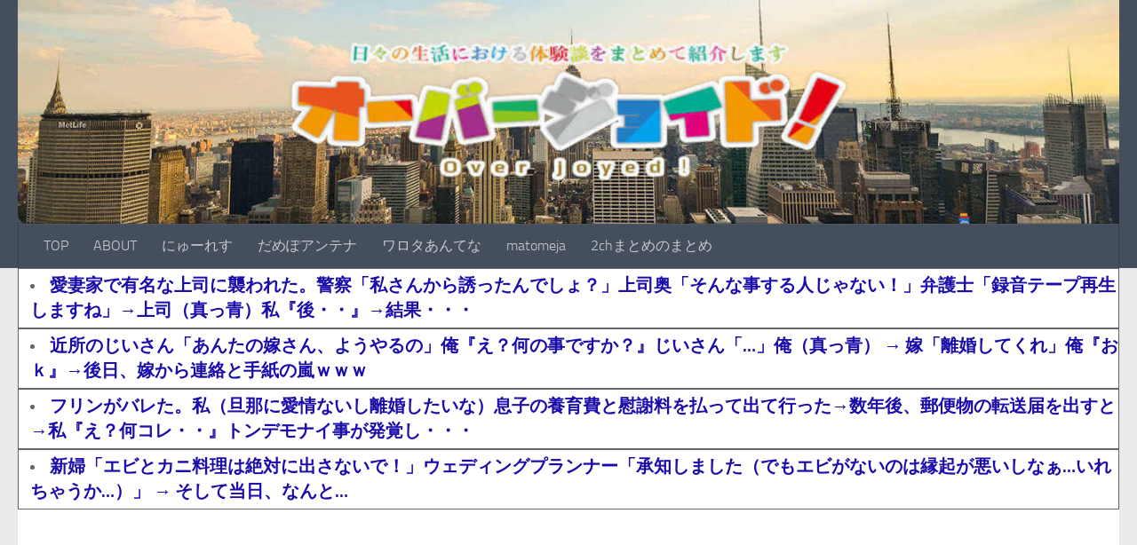

--- FILE ---
content_type: text/html; charset=UTF-8
request_url: http://overjoyed.info/archives/nayanda-nodesuga-rikon.html
body_size: 61829
content:
<!DOCTYPE html><html class="no-js" lang="ja"><head><meta charset="UTF-8"><meta http-equiv="x-dns-prefetch-control" content="on"><link rel="dns-prefetch" href="//pagead2.googlesyndication.com"><link rel="dns-prefetch" href="//googleads.g.doubleclick.net"><link rel="dns-prefetch" href="//googleads4.g.doubleclick.net"><link rel="dns-prefetch" href="//tpc.googlesyndication.com"><link rel="dns-prefetch" href="//www.gstatic.com"><meta name="viewport" content="width=device-width, initial-scale=1.0"><link rel="profile" href="http://gmpg.org/xfn/11"><link rel="pingback" href="http://overjoyed.info/xmlrpc.php"><link media="all" href="http://overjoyed.info/wp-content/cache/autoptimize/css/autoptimize_548492c8673e33755d79903db19205b4.css" rel="stylesheet"><title>美人嫁「悩んだのですが、離婚してください」  俺「理由は？」  嫁「ただあなたに対する愛情が無くなってきました」 俺「じゃあぐに出て行って」  嫁「え？どうして？」　 真実を知っているからだよ &#8211; オーバージョイド！</title><meta name='robots' content='max-image-preview:large' /> <script>document.documentElement.className = document.documentElement.className.replace("no-js","js");</script> <link rel='dns-prefetch' href='//stats.wp.com' /><link rel='dns-prefetch' href='//v0.wordpress.com' /><link rel="alternate" type="application/rss+xml" title="オーバージョイド！ &raquo; フィード" href="http://overjoyed.info/feed" /><link rel="alternate" type="application/rss+xml" title="オーバージョイド！ &raquo; コメントフィード" href="http://overjoyed.info/comments/feed" /> <script id="wpp-js" src="http://overjoyed.info/wp-content/plugins/wordpress-popular-posts/assets/js/wpp.min.js?ver=7.3.6" data-sampling="1" data-sampling-rate="100" data-api-url="http://overjoyed.info/wp-json/wordpress-popular-posts" data-post-id="33205" data-token="445595d4b0" data-lang="0" data-debug="0"></script> <link rel="alternate" type="application/rss+xml" title="オーバージョイド！ &raquo; 美人嫁「悩んだのですが、離婚してください」  俺「理由は？」  嫁「ただあなたに対する愛情が無くなってきました」 俺「じゃあぐに出て行って」  嫁「え？どうして？」　 真実を知っているからだよ のコメントのフィード" href="http://overjoyed.info/archives/nayanda-nodesuga-rikon.html/feed" /> <script src="http://overjoyed.info/wp-includes/js/jquery/jquery.min.js" id="jquery-core-js"></script> <link rel="https://api.w.org/" href="http://overjoyed.info/wp-json/" /><link rel="alternate" type="application/json" href="http://overjoyed.info/wp-json/wp/v2/posts/33205" /><link rel="EditURI" type="application/rsd+xml" title="RSD" href="http://overjoyed.info/xmlrpc.php?rsd" /><meta name="generator" content="WordPress 6.4.7" /><link rel="canonical" href="http://overjoyed.info/archives/nayanda-nodesuga-rikon.html" /><link rel='shortlink' href='https://wp.me/p91W0J-8Dz' /><link rel="alternate" type="application/json+oembed" href="http://overjoyed.info/wp-json/oembed/1.0/embed?url=http%3A%2F%2Foverjoyed.info%2Farchives%2Fnayanda-nodesuga-rikon.html" /><link rel="alternate" type="text/xml+oembed" href="http://overjoyed.info/wp-json/oembed/1.0/embed?url=http%3A%2F%2Foverjoyed.info%2Farchives%2Fnayanda-nodesuga-rikon.html&#038;format=xml" /> <script type="text/javascript">jQuery(function($){
				$('.protect_contents-overlay').css('background-color', '#000000');
			});</script> <script type="text/javascript">jQuery(function($){
					$('img').attr('onmousedown', 'return false');
					$('img').attr('onselectstart','return false');
				    $(document).on('contextmenu',function(e){

							

				        return false;
				    });
				});</script> <script src="//pagead2.googlesyndication.com/pagead/js/adsbygoogle.js"></script><script>document.cookie = 'quads_browser_width='+screen.width;</script> <link rel="preload" as="font" type="font/woff2" href="http://overjoyed.info/wp-content/themes/hueman/assets/front/webfonts/fa-brands-400.woff2?v=5.15.2" crossorigin="anonymous"/><link rel="preload" as="font" type="font/woff2" href="http://overjoyed.info/wp-content/themes/hueman/assets/front/webfonts/fa-regular-400.woff2?v=5.15.2" crossorigin="anonymous"/><link rel="preload" as="font" type="font/woff2" href="http://overjoyed.info/wp-content/themes/hueman/assets/front/webfonts/fa-solid-900.woff2?v=5.15.2" crossorigin="anonymous"/><link rel="preload" as="font" type="font/woff" href="http://overjoyed.info/wp-content/themes/hueman/assets/front/fonts/titillium-light-webfont.woff" crossorigin="anonymous"/><link rel="preload" as="font" type="font/woff" href="http://overjoyed.info/wp-content/themes/hueman/assets/front/fonts/titillium-lightitalic-webfont.woff" crossorigin="anonymous"/><link rel="preload" as="font" type="font/woff" href="http://overjoyed.info/wp-content/themes/hueman/assets/front/fonts/titillium-regular-webfont.woff" crossorigin="anonymous"/><link rel="preload" as="font" type="font/woff" href="http://overjoyed.info/wp-content/themes/hueman/assets/front/fonts/titillium-regularitalic-webfont.woff" crossorigin="anonymous"/><link rel="preload" as="font" type="font/woff" href="http://overjoyed.info/wp-content/themes/hueman/assets/front/fonts/titillium-semibold-webfont.woff" crossorigin="anonymous"/> <!--[if lt IE 9]> <script src="http://overjoyed.info/wp-content/themes/hueman/assets/front/js/ie/html5shiv-printshiv.min.js"></script> <script src="http://overjoyed.info/wp-content/themes/hueman/assets/front/js/ie/selectivizr.js"></script> <![endif]--><meta property="og:type" content="article" /><meta property="og:title" content="美人嫁「悩んだのですが、離婚してください」  俺「理由は？」  嫁「ただあなたに対する愛情が無くなってきました」 俺「じゃあぐに出て行って」  嫁「え？どうして？」　 真実を知っているからだよ" /><meta property="og:url" content="http://overjoyed.info/archives/nayanda-nodesuga-rikon.html" /><meta property="og:description" content="596: 名無しさん＠お腹いっぱい。 2018/09/17(月) 20:46:53.17 ID:KsrgNsF&hellip;" /><meta property="article:published_time" content="2018-09-25T18:05:28+00:00" /><meta property="article:modified_time" content="2018-09-25T17:48:20+00:00" /><meta property="og:site_name" content="オーバージョイド！" /><meta property="og:image" content="http://overjoyed.info/wp-content/uploads/2018/09/photo-1537757405731-1d87a3933a60-e1537897412136.jpg" /><meta property="og:image:width" content="700" /><meta property="og:image:height" content="487" /><meta property="og:image:alt" content="" /><meta property="og:locale" content="ja_JP" /><meta name="twitter:creator" content="@overjoyed201" /><meta name="twitter:text:title" content="美人嫁「悩んだのですが、離婚してください」  俺「理由は？」  嫁「ただあなたに対する愛情が無くなってきました」 俺「じゃあぐに出て行って」  嫁「え？どうして？」　 真実を知っているからだよ" /><meta name="twitter:image" content="http://overjoyed.info/wp-content/uploads/2018/09/photo-1537757405731-1d87a3933a60-e1537897412136.jpg?w=640" /><meta name="twitter:card" content="summary_large_image" /><link rel="icon" href="http://overjoyed.info/wp-content/uploads/2017/11/cropped-a49da658cb98beeae309b1f0eb545413-160x160.png" sizes="32x32" /><link rel="icon" href="http://overjoyed.info/wp-content/uploads/2017/11/cropped-a49da658cb98beeae309b1f0eb545413-320x320.png" sizes="192x192" /><link rel="apple-touch-icon" href="http://overjoyed.info/wp-content/uploads/2017/11/cropped-a49da658cb98beeae309b1f0eb545413-320x320.png" /><meta name="msapplication-TileImage" content="http://overjoyed.info/wp-content/uploads/2017/11/cropped-a49da658cb98beeae309b1f0eb545413-320x320.png" /><link rel="stylesheet" type="text/css" id="wp-custom-css" href="http://overjoyed.info/?custom-css=3eec7daf99" />  <script async src="//pagead2.googlesyndication.com/pagead/js/adsbygoogle.js"></script> <script>(adsbygoogle = window.adsbygoogle || []).push({
          google_ad_client: "ca-pub-3237242282471478",
          enable_page_level_ads: true
     });</script> <link rel="preload" as="font" type="font/woff" href="/wp-content/themes/hueman/assets/front/webfonts/fa-solid-900.woff2?v=5.5.0" crossorigin>  <script async src="https://www.googletagmanager.com/gtag/js?id=G-DQWR17L0M3"></script> <script>window.dataLayer = window.dataLayer || [];
  function gtag(){dataLayer.push(arguments);}
  gtag('js', new Date());

  gtag('config', 'G-DQWR17L0M3');</script> </head><body class="post-template-default single single-post postid-33205 single-format-standard wp-embed-responsive non-logged-in col-2cr full-width header-desktop-sticky header-mobile-sticky hueman-3-7-25-with-child-theme chrome"><div id="wrapper"><header id="header" class="top-menu-mobile-on one-mobile-menu top_menu header-ads-desktop  topbar-transparent has-header-img"><nav class="nav-container group mobile-menu mobile-sticky no-menu-assigned" id="nav-mobile" data-menu-id="header-1"><div class="mobile-title-logo-in-header"><p class="site-title"> <a class="custom-logo-link" href="http://overjoyed.info/" rel="home" title="オーバージョイド！ | ホームページ">オーバージョイド！</a></p></div> <button class="ham__navbar-toggler-two collapsed" title="Menu" aria-expanded="false"> <span class="ham__navbar-span-wrapper"> <span class="line line-1"></span> <span class="line line-2"></span> <span class="line line-3"></span> </span> </button><div class="nav-text"></div><div class="nav-wrap container"><ul class="nav container-inner group mobile-search"><li><form role="search" method="get" class="search-form" action="http://overjoyed.info/"> <label> <span class="screen-reader-text">検索:</span> <input type="search" class="search-field" placeholder="検索&hellip;" value="" name="s" /> </label> <input type="submit" class="search-submit" value="検索" /></form></li></ul><ul id="menu-%e3%83%a2%e3%83%90%e3%82%a4%e3%83%ab%e3%83%a1%e3%83%8b%e3%83%a5%e3%83%bc" class="nav container-inner group"><li id="menu-item-7090" class="menu-item menu-item-type-custom menu-item-object-custom menu-item-home menu-item-7090"><a href="http://overjoyed.info">ホーム</a></li><li id="menu-item-7091" class="menu-item menu-item-type-post_type menu-item-object-page menu-item-privacy-policy menu-item-7091"><a rel="privacy-policy" href="http://overjoyed.info/%e3%81%93%e3%81%ae%e3%82%b5%e3%82%a4%e3%83%88%e3%81%ab%e3%81%a4%e3%81%84%e3%81%a6">このサイトについて</a></li><li id="menu-item-7093" class="menu-item menu-item-type-custom menu-item-object-custom menu-item-7093"><a href="https://twitter.com/overjoyed201">twitter</a></li></ul></div></nav><div class="container group"><div class="container-inner"><div id="header-image-wrap"><div class="group hu-pad central-header-zone"></div> <a href="http://overjoyed.info/" rel="home"><img src="http://overjoyed.info/wp-content/uploads/2018/12/cropped-cropped-cropped-rogo-1-1.jpg" width="1380" height="280" alt="" class="new-site-image" srcset="http://overjoyed.info/wp-content/uploads/2018/12/cropped-cropped-cropped-rogo-1-1.jpg 1380w, http://overjoyed.info/wp-content/uploads/2018/12/cropped-cropped-cropped-rogo-1-1-600x122.jpg 600w, http://overjoyed.info/wp-content/uploads/2018/12/cropped-cropped-cropped-rogo-1-1-768x156.jpg 768w, http://overjoyed.info/wp-content/uploads/2018/12/cropped-cropped-cropped-rogo-1-1-1024x208.jpg 1024w" sizes="(max-width: 1380px) 100vw, 1380px" decoding="async" fetchpriority="high" /></a></div><nav class="nav-container group desktop-menu " id="nav-header" data-menu-id="header-2"><div class="nav-text"></div><div class="nav-wrap container"><ul id="menu-%e3%83%a1%e3%83%8b%e3%83%a5%e3%83%bc" class="nav container-inner group"><li id="menu-item-2100" class="menu-item menu-item-type-custom menu-item-object-custom menu-item-home menu-item-2100"><a href="http://overjoyed.info">TOP</a></li><li id="menu-item-2115" class="menu-item menu-item-type-custom menu-item-object-custom menu-item-2115"><a href="http://overjoyed.info/%E3%81%93%E3%81%AE%E3%82%B5%E3%82%A4%E3%83%88%E3%81%AB%E3%81%A4%E3%81%84%E3%81%A6">ABOUT</a></li><li id="menu-item-19988" class="menu-item menu-item-type-custom menu-item-object-custom menu-item-19988"><a href="http://newresu1.blog.fc2.com/">にゅーれす</a></li><li id="menu-item-25105" class="menu-item menu-item-type-custom menu-item-object-custom menu-item-25105"><a href="http://moudamepo.com/">だめぽアンテナ</a></li><li id="menu-item-21922" class="menu-item menu-item-type-custom menu-item-object-custom menu-item-21922"><a href="http://matomeantena.com/">ワロタあんてな</a></li><li id="menu-item-9383" class="menu-item menu-item-type-custom menu-item-object-custom menu-item-9383"><a href="http://matomeja.jp/">matomeja</a></li><li id="menu-item-25104" class="menu-item menu-item-type-custom menu-item-object-custom menu-item-25104"><a href="https://2chmm.com/">2chまとめのまとめ</a></li></ul></div></nav></div></div></header><div class="container" id="page"><div class="container-inner"><div class="header-widget clearfix"><p style="display:none">にゅーれす</p><div class="textwidget"><div><div class="dfad dfad_pos_1 dfad_first" id="_ad_61873"><ol><li><a href="http://newresu1.blog.fc2.com/?c=pickup&id=6741397" target="_blank" rel="noopener">愛妻家で有名な上司に襲われた。警察「私さんから誘ったんでしょ？」上司奥「そんな事する人じゃない！」弁護士「録音テープ再生しますね」→上司（真っ青）私『後・・』→結果・・・</a></li></ol></div><div class="dfad dfad_pos_2" id="_ad_61876"><ol><li><a href="http://newresu1.blog.fc2.com/?c=pickup&id=6713079" target="_blank" rel="noopener">近所のじいさん「あんたの嫁さん、ようやるの」俺『え？何の事ですか？』じいさん「…」俺（真っ青） → 嫁「離婚してくれ」俺『おｋ』→後日、嫁から連絡と手紙の嵐ｗｗｗ</a></li></ol></div><div class="dfad dfad_pos_3" id="_ad_61879"><ol><li><a href="http://newresu1.blog.fc2.com/?c=pickup&id=6694876" target="_blank" rel="noopener">フリンがバレた。私（旦那に愛情ないし離婚したいな）息子の養育費と慰謝料を払って出て行った→数年後、郵便物の転送届を出すと→私『え？何コレ・・』トンデモナイ事が発覚し・・・</a></li></ol></div><div class="dfad dfad_pos_4" id="_ad_62513"><ol><li><a href="http://newresu1.blog.fc2.com/?c=pickup&id=6644941" target="_blank" rel="noopener">新婦「エビとカニ料理は絶対に出さないで！」ウェディングプランナー「承知しました（でもエビがないのは縁起が悪いしなぁ…いれちゃうか…）」 → そして当日、なんと…</a></li></ol></div><div class="dfad dfad_pos_5" id="_ad_59647"><?php if (wp_is_mobile()): ?> &nbsp; <script async src="//pagead2.googlesyndication.com/pagead/js/adsbygoogle.js"></script>  <ins class="adsbygoogle"
 style="display:block"
 data-ad-client="ca-pub-3237242282471478"
 data-ad-slot="2849249842"
 data-ad-format="rectangle"></ins> <script>(adsbygoogle = window.adsbygoogle || []).push({});</script> &nbsp; <?php endif; ?></div><div class="dfad dfad_pos_6 dfad_last" id="_ad_62493"><ol><li><a href="http://newresu1.blog.fc2.com/?c=pickup&id=6964338" target="_blank" rel="noopener">興信所の茶封筒と緑の紙を渡された。夫「離婚しよう」私『おｋ。その代わり慰謝料1000万くれ。養育費19年分も払ってね』夫「舐められて照るなぁｗ」→結果・・・</a></li></ol></div></div></div></div><div class="header-widget clearfix"><p style="display:none"><a class="rsswidget rss-widget-feed" href="http://newmofu.doorblog.jp/rss/hot-noadult.xml"><img class="lazy lazy-hidden rss-widget-icon" style="border:0" width="14" height="14" src="//overjoyed.info/wp-content/plugins/a3-lazy-load/assets/images/lazy_placeholder.gif" data-lazy-type="image" data-src="http://overjoyed.info/wp-includes/images/rss.png" alt="RSS" loading="lazy" /><noscript><img class="rss-widget-icon" style="border:0" width="14" height="14" src="http://overjoyed.info/wp-includes/images/rss.png" alt="RSS" loading="lazy" /></noscript></a> <a class="rsswidget rss-widget-title" href="https://newmofu.doorblog.jp/">にゅーもふ　人気記事</a></p><ul><li><a class='rsswidget' href='https://newmofu.doorblog.jp/archives/59636745.html?url=lmth.11063695%2Fsevihcra%2Fdaol_a%2Fpj.roodevil.golb%2F%2F%3Aptth&#038;noadult=1'>【動画】 成人式まんさん、元気いっぱい</a></li><li><a class='rsswidget' href='https://newmofu.doorblog.jp/archives/59637782.html?url=79472926%2Fpj.golb.atenonaisa%2F%2F%3Asptth&#038;noadult=1'>パの者「中国様がレアアース禁輸！日本終わった！」 と大歓喜も、マスコミに現実を突きつけられ意気消沈・・・</a></li><li><a class='rsswidget' href='https://newmofu.doorblog.jp/archives/59636745.html?url=lmth.65172926%2Fsevihcra%2Fmoc.1067xrc%2F%2F%3Asptth&#038;noadult=1'>【悲報】 中国さん、同盟国を見捨てまくってしまう</a></li><li><a class='rsswidget' href='https://newmofu.doorblog.jp/archives/59636745.html?url=lmth.61238984%2Fsevihcra%2Fpj.uohukosuysoh%2F%2F%3Asptth&#038;noadult=1'>【中国】 「日本人立ち入り禁止」「侵略の歴史を認めない日本人の入店を拒否」日本人排除を掲げたレストラン、結局誰も行かず閉店へｗｗｗｗｗｗ</a></li><li><a class='rsswidget' href='https://newmofu.doorblog.jp/archives/59598929.html?url=lmth.43114425%2Fsevihcra%2Fmoc.511nij%2F%2F%3Asptth&#038;noadult=1'>外国人「私はカナダから日本までこのために旅行しました」と左手を謎のポーズにしたまま日本へ行く動画を投稿 → オチを見た日本人が大歓喜ｗｗｗｗｗ</a></li><li><a class='rsswidget' href='https://newmofu.doorblog.jp/archives/59587188.html?url=lmth.9060112%2Fsevihcra%2Fmoc.swenatemotam%2F%2F%3Aptth&#038;noadult=1'>【悲報】 ドライブ中にガソリンを入れてしまう男が見つかる…</a></li><li><a class='rsswidget' href='https://newmofu.doorblog.jp/archives/59585941.html?url=%2F349042%2Fpj.gm0001%2F%2F%3Asptth&#038;noadult=1'>【動画】 ブレイキングダウン18の試合前にビンタされた竜選手がくも膜下出血に。</a></li><li><a class='rsswidget' href='https://newmofu.doorblog.jp/archives/59636745.html?url=lmth.43038401%2Fsevihcra%2Fpj.sreppiv%2F%2F%3Aptth&#038;noadult=1'>【画像】 最近の35歳、あまりにも見た目が若すぎるｗｗｗｗｗｗｗ</a></li><li><a class='rsswidget' href='https://newmofu.doorblog.jp/archives/59638037.html?url=lmth.59776569%2Fsevihcra%2Fpj.golb.uohukosy%2F%2F%3Asptth&#038;noadult=1'>【悲報】 日本人さん、販売価格550円のシールを4000円で転売してしまう</a></li><li><a class='rsswidget' href='https://newmofu.doorblog.jp/archives/59637841.html?url=lmth.27815564%2Fsevihcra%2Ften.uupemop%2F%2F%3Aptth&#038;noadult=1'>俺「タケノコ料理食べに行くんだ」同僚「私も行きたい！」→当日、5人ほどで待ち合わせてたら・・・別の同僚「予約してないんでしょ？じゃあタケノ...</a></li></ul></div><div class="header-widget clearfix"><p style="display:none"><a class="rsswidget rss-widget-feed" href="http://newmofu.doorblog.jp/rss/life.xml"><img class="lazy lazy-hidden rss-widget-icon" style="border:0" width="14" height="14" src="//overjoyed.info/wp-content/plugins/a3-lazy-load/assets/images/lazy_placeholder.gif" data-lazy-type="image" data-src="http://overjoyed.info/wp-includes/images/rss.png" alt="RSS" loading="lazy" /><noscript><img class="rss-widget-icon" style="border:0" width="14" height="14" src="http://overjoyed.info/wp-includes/images/rss.png" alt="RSS" loading="lazy" /></noscript></a> <a class="rsswidget rss-widget-title" href="https://newmofu.doorblog.jp/">にゅーもふ　生活</a></p><ul><li><a class='rsswidget' href='https://newmofu.doorblog.jp/archives/59638375.html?url=lmth.61237993%2Fsevihcra%2Ften.aderad%2F%2F%3Asptth'>ある古株の社員の机から、なぐり書きされた謎のＡ４紙が発見された。その内容を確認した一同が直後に悲鳴をあげた。</a></li><li><a class='rsswidget' href='https://newmofu.doorblog.jp/archives/59638334.html?url=lmth.2-545-106202%2Fsevihcra%2Fofni.deyojrevo%2F%2F%3Aptth'>ウワキがばれて家族の前で公開処刑… このままじゃこのままじゃ前へ進めないと思って彼のインスタをブロックしたけど、とてつもなくさみしい・・・</a></li><li><a class='rsswidget' href='https://newmofu.doorblog.jp/archives/59638288.html?url=lmth.67283045%2Fsevihcra%2Fymeneeurtsiohw%2Fpj.roodevil.golb%2F%2F%3Aptth'>仕入れ先の営業がえらく上から目線で無礼な女。「ですからぁ～～～」と終始キレ口調。取引やめることにしたんだが女から「発注の数字間違ってます...</a></li><li><a class='rsswidget' href='https://newmofu.doorblog.jp/archives/59638187.html?url=lmth.21281926%2Fsevihcra%2Fmoc.nahcemihino%2F%2F%3Asptth'>義弟『５００万あるはずの貯金が８割消えてる！４００万も何に使ったのか聞いても答えてくれない！』私「う～ん、妹が見ればわかるかも」 → 衝撃の...</a></li><li><a class='rsswidget' href='https://newmofu.doorblog.jp/archives/59638124.html?url=lmth.uabu-in-ukay-106202%2Fsevihcra%2Fofni.deyojrevo%2F%2F%3Aptth'>水面下で嫁と間男が繋がっていたことが発覚し、ついに俺は覚醒。逆に俺が間男の嫁を奪ってしまった。それが想定外すぎる結末に・・・</a></li><li><a class='rsswidget' href='https://newmofu.doorblog.jp/archives/59638037.html?url=lmth.0316623801%2Fsevihcra%2Fmoc.drazahabaruys%2F%2F%3Aptth'>ババア先輩（３４）「私の家来ちゃう？」ワイ『えっ…』→断りきれない雰囲気のまま、流されてしまい…</a></li></ul></div><div class="main"><div class="main-inner group"><main class="content" id="content"><div class="page-title hu-pad group"><ul class="meta-single group"><li class="category"><a href="http://overjoyed.info/archives/category/renai-danjyo/uwaki-furin" rel="category tag">浮気・不倫</a></li><li class="comments"><a href="http://overjoyed.info/archives/nayanda-nodesuga-rikon.html#comments"><i class="far fa-comments"></i>76</a></li></ul></div><div class="hu-pad group"><article class="post-33205 post type-post status-publish format-standard has-post-thumbnail hentry category-uwaki-furin tag-13"><div class="post-inner group"><div class="blogroll_wrapper"><div class="blogroll_innner"></div><div class="blogroll_innner"><div><ol><li><a href="https://moudamepo.com/pick.cgi?code=1896&date=1485351915" target="_blank">社員の持ち家を社宅として利用することに。私『虫キライだから木にスプレーかけとこっと～』スプレー（シュ---ッ） → その後、家主が帰ってきたので引っ越しすると・・・・</a></li><li><a href="https://moudamepo.com/pick.cgi?code=1896&date=1484318729" target="_blank">元夫が電話で「私子と離婚したことを後悔している」 → それを録音＆保育園で待ち伏せしている姿を録画。私『責　任　を　果　た　し　て　く　だ　さ　い』現嫁「！？」</a></li><li><a href="https://moudamepo.com/pick.cgi?code=1896&date=1484090136" target="_blank">元夫と再会。同僚「私さんはもう二人いるもんなー、可愛い盛りだよな！」元夫「え？再婚したの？子どもできたの？」私『元夫さんもちゃんと不妊検査すれば良かったのにｗｗｗｗ』</a></li><li><a href="https://moudamepo.com/pick.cgi?code=1896&date=1484522141" target="_blank">社長「会議室に来い！（怒」Aさん『俺さんのせいにしたつもりはない。ごめんなさいｗ』俺「え、はぁ・・・」『これ、見て下さい！ぜひ！』 → 俺（トリハダMAX）A、自主退職。</a></li><li><a href="https://moudamepo.com/pick.cgi?code=1896&date=1484923555" target="_blank">歓迎会を開いてもらった。二次会前、同僚「今日は朝までになりそうだねぇ。大丈夫？」私『大丈夫です』 → 終了後、手を引かれて同僚と部屋に行った結果ｗｗｗｗｗｗ</a></li><li><a href="https://moudamepo.com/pick.cgi?code=1896&date=1484405128" target="_blank">昔１００円をあげなきゃ追いかけてくるキチババァがいた。数年後、食事会中に彼『１００円おばさんっていたじゃん～』彼姉（真っ青） → 後日、彼『別れよう』私「え？」</a></li><li><a href="https://moudamepo.com/pick.cgi?code=1896&date=1483627518" target="_blank">ホストクラブにて。友人「あれ？なんか今日は静かだなー」従業員がテーブルに集まって土下座している！？ → トイレに行こうとその現場近くを通ると・・・私『え？』</a></li><li><a href="https://moudamepo.com/pick.cgi?code=1896&date=1485850555" target="_blank">生前、祖母『この箪笥は絶対に誰も開けちゃダメだ！』自分（一体何が入ってるんだ） → 祖母が亡くなったので箪笥を開けると・・・ → 親戚一同が一気に完全崩壊した・・・・</a></li><li><a href="https://moudamepo.com/pick.cgi?code=1896&date=1485011758" target="_blank">嫁『結婚記念日のケーキ1人（俺）で食べてるよｗｗｗ 氏ねばいいのにｗ』男「わろｗｗｗｗ」 → 俺「そうきたか。それなら・・・（泣」数ヶ月後、嫁　が　泣　き　崩　れ　た</a></li></ol><ol><li><a href="https://newser.cc/news/20231229?order=link&ni=4660137" rel="noopener" target="_blank">嫁が間男の子供を妊娠して離婚。そして俺は間男の元嫁と再婚した。しかし5年後、なんと元嫁から連絡がくる　→　元嫁「実は。。」俺「！？」今嫁「助けてあげて」俺「！？」</a></li><li><a href="https://newser.cc/news/20231226?order=link&ni=4654340" rel="noopener" target="_blank">上司「取引先からクレームが来た。お前は出入り禁止になったから担当を変える」俺「理由はなんですか！？」上司「飯の食べ方らしい。ちょっと見せてみなさい」　→　そして上司たちとファミレスに行った結果。</a></li><li><a href="https://newser.cc/news/20231228?order=link&ni=4658680" rel="noopener" target="_blank">お兄ちゃんと買い物してたら友達と会った　→　友「彼氏さん？」私 「ちがう、お兄ちゃん」友「！？」兄と腕組んで歩いてただけなのにスゴい引かれた。神経わからんよね。</a></li><li><a href="https://newser.cc/news/20231228?order=link&ni=4658393" rel="noopener" target="_blank">彼女「ごめん…もう嘘はついていられない」俺「…なにを？」彼女「実は…」彼女が告白した想定外すぎる嘘。俺には受け止めることができない。</a></li><li><a href="https://newser.cc/news/20231230?order=link&ni=4661909" rel="noopener" target="_blank">暴力部長『ラオウ』がいる支店に生贄として出張することになった。ラオウ「邪魔だ！帰れ！」俺はラオウに殴られた　→　俺の同行者「…待っていて下さいね」俺「！？」なんと。</a></li></ol><ol><li><a href="https://headline.mtfj.net/feed/231027190500" target="_blank">やたら嫁の帰りが深夜になると思ったら、案の定だったので証拠そろえて制裁 　→　その後の3年にも渡る嫁の反省の日々。俺は鬼だろうか？。</a></li><li><a href="https://headline.mtfj.net/feed/231025095000" target="_blank">女友達に彼女の写真を見せた。女友達「なんか影があるねー。美人だけどさ。でもこれは気になるな」俺（はぁ？なんだコイツ。嫉妬かよ）　→　トンデモナイ結果になった。。</a></li><li><a href="https://headline.mtfj.net/feed/231021001000" target="_blank">母は兄の手術費用を盗んで男と逃げた。その母から20年ぶりの連絡。その目的は私の臓器 。私は復讐を決意した。。</a></li></ol><ul><li><a href="https://newpuru.doorblog.jp/archives/62930112.html?id=37473656&amp;c=life" title="小学校の頃、ひどいいじめに遭っていたが担任も校長も無視→我慢の限界だった俺がいじめっ子に報復して大ケガさせ、母の知るところとなった。母「どういうことですか？」→その結果ｗ">小学校の頃、ひどいいじめに遭っていたが担任も校長も無視→我慢の限界だった俺がいじめっ子に報復して大ケガさせ、母の知るところとなった。母「どういうことですか？」→その結果ｗ</a></li><li><a href="https://newpuru.doorblog.jp/archives/62929975.html?id=37470471&amp;c=life" title="【1/4】 嫁が恋をしているらしい。そして嫁友に「とりあえず一回やって楽になるならなりたい自分がいる。」とメールしてた… だったら楽になれや！その代わり地獄を見せてやるからな！">【1/4】 嫁が恋をしているらしい。そして嫁友に「とりあえず一回やって楽になるならなりたい自分がいる。」とメールしてた… だったら楽になれや！その代わり地獄を見せてやるからな！</a></li><li><a href="https://newpuru.doorblog.jp/archives/62929827.html?id=37470446&amp;c=life" title="昨年から進学で家を出て大学の寮に入ったけど帰省したら私の部屋のベッドで親戚のおじさんが寝てた">昨年から進学で家を出て大学の寮に入ったけど帰省したら私の部屋のベッドで親戚のおじさんが寝てた</a></li><li><a href="https://newpuru.doorblog.jp/archives/62929783.html?id=37162442&amp;c=life" title="大型書店でまだ買っていない単行本の最終巻を買おうとしたら最新刊が売り場になかった。">大型書店でまだ買っていない単行本の最終巻を買おうとしたら最新刊が売り場になかった。</a></li><li><a href="https://newpuru.doorblog.jp/archives/62929721.html?id=37478350&amp;c=life" title="妻実家の田植えを手伝うのが恒例だが、風邪を引いてしまった。出来たら行きたいんだが、体調不良を理由に断っても良いものか…">妻実家の田植えを手伝うのが恒例だが、風邪を引いてしまった。出来たら行きたいんだが、体調不良を理由に断っても良いものか…</a></li></ul></div> &nbsp;</pre> &nbsp;</pre></div></div><h1 class="post-title entry-title">美人嫁「悩んだのですが、離婚してください」  俺「理由は？」  嫁「ただあなたに対する愛情が無くなってきました」 俺「じゃあぐに出て行って」  嫁「え？どうして？」　 真実を知っているからだよ</h1><p class="post-byline"><p style=”font-size:5pt; color:#999999″><center>スポンサードリンク</center> <script async src="//pagead2.googlesyndication.com/pagead/js/adsbygoogle.js"></script>  <ins class="adsbygoogle"
 style="display:block"
 data-ad-client="ca-pub-3237242282471478"
 data-ad-slot="6360670084"
 data-ad-format="rectangle"></ins> <script>(adsbygoogle = window.adsbygoogle || []).push({});</script>  <br><div class="clear"></div><div class="entry themeform"><div class="entry-inner"><p><a href="http://overjoyed.info/wp-content/uploads/2018/09/photo-1537757405731-1d87a3933a60-e1537897412136.jpg"><img decoding="async" class="alignnone size-medium wp-image-33206" src="http://overjoyed.info/wp-content/uploads/2018/09/photo-1537757405731-1d87a3933a60-e1537897412136-600x417.jpg" alt="" width="600" height="417" srcset="http://overjoyed.info/wp-content/uploads/2018/09/photo-1537757405731-1d87a3933a60-e1537897412136-600x417.jpg 600w, http://overjoyed.info/wp-content/uploads/2018/09/photo-1537757405731-1d87a3933a60-e1537897412136.jpg 700w" sizes="(max-width: 600px) 100vw, 600px" /></a></p><p style="text-align: right;"><span style="font-size: 8pt;">http://mao.5ch.net/test/read.cgi/tomorrow/1531607326/</span></p><div class="t_h"><span style="font-size: 14pt;">596: <span style="color: green;">名無しさん＠お腹いっぱい。</span> <span style="color: #000000;"> 2018/09/17(月) 20:46:53.17 ID:KsrgNsFz0</span></span></div><div class="t_b" style="font-weight: bold; font-size: 18px; line-height: 27px; color: #000099; margin-bottom: 70px; margin-top: 5px;"><p><span style="font-size: 14pt;">嫁「一人でずっと考えて・・・悩んだんですが私と離婚してください」 </span><br /> <span style="font-size: 14pt;">俺「理由聞いてもいいか？」 </span><br /> <span style="font-size: 14pt;">嫁「好きな人ができたとかじゃないんです、ただあなたに対する愛情が無くなってきました」 </span><br /> <span style="font-size: 14pt;">俺「そうか・・・人の気持ちは誰にも止められないからな。また束縛なんてできやしないからね。仕方ないな・・・・」</span></p><p><span style="font-size: 14pt;">嫁「・・・・ごめんなさい」 </span><br /> <span style="font-size: 14pt;">俺「じゃあそのまますぐに出て行ってくれないか？」 </span><br /> <span style="font-size: 14pt;">嫁「え？どうして？」 </span><br /> <span style="font-size: 14pt;">俺「離婚と決まったからには一緒にはいられないだろ？」 </span><br /> <span style="font-size: 14pt;">嫁「でもこんな時間だし、交通機関も終わってるし・・・明日じゃダメですか？」 </span><br /> <span style="font-size: 14pt;">俺「このタイミングで言ってきたのは君だろ？その責任も取れないで軽はずみなことを言うなよ」</span></p></div><p style=”font-size:5pt; color:#999999″><center>スポンサードリンク</center> <script async src="https://pagead2.googlesyndication.com/pagead/js/adsbygoogle.js?client=ca-pub-3237242282471478"
     crossorigin="anonymous"></script>  <ins class="adsbygoogle"
 style="display:block"
 data-ad-client="ca-pub-3237242282471478"
 data-ad-slot="4644927416"
 data-ad-format="auto"
 data-full-width-responsive="true"></ins> <script>(adsbygoogle = window.adsbygoogle || []).push({});</script> &nbsp;<div class="wprss_ajax" data-id="rss343ff9aae9"><img decoding="async" src="http://overjoyed.info/wp-content/plugins/wp-rss-retriever/inc/imgs/ajax-loader.gif" alt="Loading RSS Feed" width="16" height="16"></div> &nbsp;<p><span id="more-33205"></span></p><div class="t_b" style="font-weight: bold; font-size: 18px; line-height: 27px; color: #000099; margin-bottom: 70px; margin-top: 5px;"><p><span style="font-size: 14pt;">嫁「でも・・・」 </span><br /> <span style="font-size: 14pt;">俺「俺は君の申し入れを受け入れたんだ、次は気の番じゃないのか？ </span><br /> <span style="font-size: 14pt;">それと俺が買い与えてやったもの全て置いていけ」 </span><br /> <span style="font-size: 14pt;">嫁「あんまりです。それはDVじゃないですか！」</span></p><p><span style="font-size: 14pt;">俺「なら一回だけ電話することを許す、義両親なり義妹なり、もしくは○○君なり電話して</span><span style="font-size: 14pt;">迎えに来てもらえばいいだろ？まあ○○君は一家団欒中だろうけどな」 </span><br /> <span style="font-size: 14pt;">嫁「！！！！！！！」 </span><br /> <span style="font-size: 14pt;">俺「とにかく今来ている服はそのままでいから、着の身着のまま出て行け </span><br /> <span style="font-size: 14pt;">離婚についての協議は後日弁護士交えてするから」</span></p><p><span style="font-size: 14pt;">喚く嫁を無視して、腕引張て追い出した </span><br /> <span style="font-size: 14pt;">よく考えたら嫁は裸足だったので、可哀想に思ってビーチサンダルだけ放り出してあげた</span></p></div><p>&nbsp;</p><div class="t_h"><span style="font-size: 14pt;">597: <span style="color: green;">名無しさん＠お腹いっぱい。</span> <span style="color: #000000;"> 2018/09/17(月) 20:48:42.67 ID:KsrgNsFz0</span></span></div><div class="t_b" style="font-weight: bold; font-size: 18px; line-height: 27px; color: #000099; margin-bottom: 70px; margin-top: 5px;"><span style="font-size: 14pt;">改めて嫁のスマホ確認したら２年前から間男と関係を持っている </span><br /> <span style="font-size: 14pt;">俺が調査しだしたのが１年前 </span><br /> <span style="font-size: 14pt;">嫁が間男と別れて戻ってきたら全て気がつかなかったことにして</span><span style="font-size: 14pt;">再構築しようと思ってたんだが・・・やはり間男選んだかｗｗ</span></div><p>&nbsp;</p><div class="t_h"><span style="font-size: 14pt;">598: <span style="color: green;">名無しさん＠お腹いっぱい。</span> <span style="color: #000000;"> 2018/09/17(月) 20:52:54.06 ID:KsrgNsFz0</span></span></div><div class="t_b" style="font-weight: bold; font-size: 18px; line-height: 27px; color: #000099; margin-bottom: 70px; margin-top: 5px;"><p><span style="font-size: 14pt;">翌日義実家から電話が来た。</span></p><div class="quads-location quads-ad2" id="quads-ad2" style="float:none;margin:15px 0 15px 0;text-align:center;">  <script >var quads_screen_width = document.body.clientWidth;
if ( quads_screen_width >= 1140 ) {document.write('<ins class="adsbygoogle" style="display:inline-block;width:300px;height:250px;" data-ad-client="pub-3237242282471478" data-ad-slot="2356160320" ></ins>');
            (adsbygoogle = window.adsbygoogle || []).push({});
            }if ( quads_screen_width >= 1024  && quads_screen_width < 1140 ) {document.write('<ins class="adsbygoogle" style="display:inline-block;width:300px;height:250px;" data-ad-client="pub-3237242282471478" data-ad-slot="2356160320" ></ins>');
            (adsbygoogle = window.adsbygoogle || []).push({});
            }if ( quads_screen_width >= 768  && quads_screen_width < 1024 ) {document.write('<ins class="adsbygoogle" style="display:inline-block;width:300px;height:250px;" data-ad-client="pub-3237242282471478" data-ad-slot="2356160320" ></ins>');
            (adsbygoogle = window.adsbygoogle || []).push({});
            }if ( quads_screen_width < 768 ) {document.write('<ins class="adsbygoogle" style="display:inline-block;width:300px;height:250px;" data-ad-client="pub-3237242282471478" data-ad-slot="2356160320" ></ins>');
            (adsbygoogle = window.adsbygoogle || []).push({});
            }</script> </div><p><span style="font-size: 14pt;">義母「何があったかわからないけど・・よく話し合って仲直りして！夫婦なんだから」 </span><br /> <span style="font-size: 14pt;">俺「嫁はずっと考えた決断だそうですよ。」 </span><br /> <span style="font-size: 14pt;">義母「そこを乗り越えるのが夫婦でしょ」 </span><br /> <span style="font-size: 14pt;">俺「その【夫婦】の間で、してはいけないこと、許されがたいことしたのは嫁ですよ」 </span><br /> <span style="font-size: 14pt;">そして経緯を話した </span><br /> <span style="font-size: 14pt;">義母は「すみませんでした・・・」とだけ言って電話を切った</span></p></div><p>&nbsp;</p><div class="t_h"><span style="font-size: 14pt;">599: <span style="color: green;">名無しさん＠お腹いっぱい。</span> <span style="color: #000000;"> 2018/09/17(月) 20:56:52.62 ID:KsrgNsFz0</span></span></div><div class="t_b" style="font-weight: bold; font-size: 18px; line-height: 27px; color: #000099; margin-bottom: 70px; margin-top: 5px;"><p><span style="font-size: 14pt;">その日の夜に義両親が嫁連れて自宅に来た</span></p><p><span style="font-size: 14pt;">玄関先で俺は「もう赤の他人なのですから、家に入らないでください 。</span><span style="font-size: 14pt;">それに話し合う気はありません。あなたたちの娘がしたことが全てです 。</span><span style="font-size: 14pt;">今後は弁護士通して下さい」と弁護士の名刺渡して追い返した</span></p><p><span style="font-size: 14pt;">何か騒いでいたが警察呼んだら嫁一家は連れて行かれた </span><br /> <span style="font-size: 14pt;">ちなみに離婚届は昨日嫁が出してきたので、俺はサインしてそのまま昼頃に提出してきました</span></p></div><p>&nbsp;</p><div class="t_h"><span style="font-size: 14pt;">600: <span style="color: green;">名無しさん＠お腹いっぱい。</span> <span style="color: #000000;"> 2018/09/17(月) 21:02:53.72 ID:KsrgNsFz0</span></span></div><div class="t_b" style="font-weight: bold; font-size: 18px; line-height: 27px; color: #000099; margin-bottom: 70px; margin-top: 5px;"><span style="font-size: 14pt;">その後弁護士に丸投げして慰謝料決めた </span><br /> <span style="font-size: 14pt;">間男にも慰謝料請求 </span><br /> <span style="font-size: 14pt;">間嫁とは再構築らしいが会社退職させられて間嫁実家に引越して間嫁実家家業をすることに </span><br /> <span style="font-size: 14pt;">慰謝料の３００万は間嫁実家が立替 </span><br /> <span style="font-size: 14pt;">間嫁は嫁に２００万の慰謝料請求</span></div><p>&nbsp;</p><div class="t_h"><span style="font-size: 14pt;">601: <span style="color: green;">名無しさん＠お腹いっぱい。</span> <span style="color: #000000;"> 2018/09/17(月) 21:03:53.01 ID:DZIO3jlL0</span></span></div><div class="t_b" style="font-weight: bold; font-size: 18px; line-height: 27px; margin-bottom: 70px; margin-top: 5px;"><span style="font-size: 14pt;">間男は嫁同僚か</span></div><p>&nbsp;</p><div class="t_h"><span style="font-size: 14pt;">602: <span style="color: green;">名無しさん＠お腹いっぱい。</span> <span style="color: #000000;"> 2018/09/17(月) 21:07:00.39 ID:K/f1HAJ30</span></span></div><div class="t_b" style="font-weight: bold; font-size: 18px; line-height: 27px; margin-bottom: 70px; margin-top: 5px;"><span style="font-size: 14pt;">間嫁実家家業出来る恵まれた間男って多いよね。</span></div><p>&nbsp;</p><div class="t_h"><span style="font-size: 14pt;">603: <span style="color: green;">名無しさん＠お腹いっぱい。</span> <span style="color: #000000;"> 2018/09/17(月) 21:08:32.31 ID:KsrgNsFz0</span></span></div><div class="t_b" style="font-weight: bold; font-size: 18px; line-height: 27px; color: #000099; margin-bottom: 70px; margin-top: 5px;"><p><span style="font-size: 14pt;">俺を捨て間男に走ったが間男に捨てられ </span><br /> <span style="font-size: 14pt;">嫁は精神的に参っているらしく精神科医に入院</span></p><p><span style="font-size: 14pt;">退院後に俺のところに来て謝罪&amp;復縁懇願 </span><br /> <span style="font-size: 14pt;">「全てお前のしたこと。自業自得だ そんなことよりもせっかく分割にしてやったんだ 慰謝料は滞りなくちゃんと払えよ」と追い返す</span></p><p><span style="font-size: 14pt;">美人で若い嫁だったが、浮気を知ってから全く愛情が無くなった </span><br /> <span style="font-size: 14pt;">どうでもいい汚い肉の塊と認識している</span></p></div><p>&nbsp;</p><div class="t_h"><span style="font-size: 14pt;">604: <span style="color: green;">名無しさん＠お腹いっぱい。</span> <span style="color: #000000;"> 2018/09/17(月) 21:10:26.14 ID:K/f1HAJ30</span></span></div><div class="t_b" style="font-weight: bold; font-size: 18px; line-height: 27px; margin-bottom: 70px; margin-top: 5px;"><span style="font-size: 14pt;">精神病院に入院する嫁もたくさんいるね。</span></div><p>&nbsp;</p><div class="t_h"><span style="font-size: 14pt;">605: <span style="color: green;">名無しさん＠お腹いっぱい。</span> <span style="color: #000000;"> 2018/09/17(月) 21:16:09.14 ID:DZIO3jlL0</span></span></div><div class="t_b" style="font-weight: bold; font-size: 18px; line-height: 27px; margin-bottom: 70px; margin-top: 5px;"><span style="font-size: 14pt;">嫁が言って来るか別れるまでいつまでも待ってたのかな</span></div><nav class="pagination group"></nav></div><div class="clear"></div></div><p style=”font-size:5pt; color:#999999″><center>スポンサードリンク</center> <script async src="//pagead2.googlesyndication.com/pagead/js/adsbygoogle.js"></script>  <ins class="adsbygoogle"
 style="display:block"
 data-ad-client="ca-pub-3237242282471478"
 data-ad-slot="8972367467"
 data-ad-format="rectangle"></ins> <script>(adsbygoogle = window.adsbygoogle || []).push({});</script>  <br><p class="post-tags"><span>タグ:</span> <a href="http://overjoyed.info/archives/tag/%e9%9b%a2%e5%a9%9a" rel="tag">離婚</a></p> <br><ol><li><a href="https://matomeantena.com/feed/30000098871083" rel="noopener" target="_blank">年末の夜、突然やってきた兄の婚約者「ヒマだったので来ました＾＾」　 その直後に兄からの電話。　兄｢もし（兄婚約者）が来ても絶対に上げるな！｣　→ トンデモナイ事態に…</a></li><li><a href="https://matomeantena.com/feed/30000098880366" rel="noopener" target="_blank">ほんわか系だった嫁、意識高い系になっただけと思ってたらいつの間にかWフリン妊娠ダ胎のコンボをキメてしまう　→　フリンの巣窟だった部署ごと社会的に破壊した結果…</a></li><li><a href="https://matomeantena.com/feed/30000098927954" rel="noopener" target="_blank">20代で年収1000万オーバーな大企業の採用セミナーに申し込んだ。そして高倍率を突破して私は合格。　すると同級生の美女が「手違いで面接を受けれなかったの。事務局の人に伝えてくれない？」私「おｋ（コイツ来たら私が不利になるじゃん…）」　→　美女の末路は……</a></li><li><a href="https://matomeantena.com/feed/30000098891830" rel="noopener" target="_blank">再構築中に嫁が送っていたメール『あなたを好きな気持ちは未だに心の中にあります』俺（…もうすべてどうでもいい）　→　とんでもない結末は3年後…</a></li><li><a href="https://matomeantena.com/feed/30000098889191" rel="noopener" target="_blank">息子が事故で被害者に障害を負わせ、その将来を破壊した。　その被害者の親が息子の婚約を二度も妨害してきた。これ以上、過去の事で息子の人生が滅茶苦茶になるのは耐えられない、どうすればいい…？</a></li><li><a href="https://matomeantena.com/feed/30000098878233" rel="noopener" target="_blank">彼女と知らない男が店から出てくるのを目撃した。どうやらウワキされていたみたいだ。俺はそろそろ彼女のもとから消えようと思う　→　想定外すぎる真相…</a></li><li><a href="https://matomeantena.com/feed/30000099162855" rel="noopener" target="_blank">彼女と付き合い始めたら親父に先を越されてしまった。知らなかった。いつのまにかそんな関係になっていたなんて…</a></li><li><a href="https://matomeantena.com/feed/30000099163795" rel="noopener" target="_blank">俺「子供を保育園にいれよう」インテリ美人嫁「だめ！保育園は共産主義でコミンテルンの陰謀だよ！」俺「！？」　どうやら嫁が個人的に尊敬する政治家の教えらしい。幼稚園は遠いんだよ…</a></li><li><a href="https://matomeantena.com/feed/30000098996656" rel="noopener" target="_blank">お見合いしてＯＫもらったが断わった。すると…　→　お相手の女「なぜか私が（紹介者）さんに怒られたんですが…」俺「誤解がある。俺が説明するよ」女「もういいです」　→　しかし想定外な展開に…</a></li><li><a href="https://matomeantena.com/feed/30000099012676" rel="noopener" target="_blank">超美人と結婚。しかし違和感を覚えたのは二人目の子が小学校に上がるタイミング。俺（…俺に似ていないよな）　→　息子「DNA鑑定しろよ！」息子の彼女「絶対になんとかしてください！」　なんと…</a></li><li><a href="https://matomeantena.com/feed/30000099174896" rel="noopener" target="_blank">清掃の仕事中に倒れている人を介抱したことで超美人の超お嬢様と交際することになった　→　彼女「初めてカレー作る」俺「（100g1500円の肉！？）肉はもっと安くてもいいと思うよ」彼女「ごめんなさい…」　→　友人「別れたほうがいい」俺「！？」</a></li><li><a href="https://matomeantena.com/feed/30000098899099" rel="noopener" target="_blank">同僚「(俺)さん！ウワキはまずいっすよ！」俺「はぁ？」同僚「(俺)さんの車をホテルで見たんで…」俺「！？」　最高に良くできた美人嫁の突然の疑惑。しかし嫁は異常に勘が鋭くて証拠など掴めるはずもなく　→　結果はまさかの…</a></li><li><a href="https://matomeantena.com/feed/30000099174225" rel="noopener" target="_blank">夫「次の会社が全然決まらない(´；ω；`)」私「…ちょっとまかせて」　→　夫「上場企業に決まった！ありがとう！」　私が夫を上場企業にねじ込めた理由は…</a></li></ol><ul><li><a href="https://newmofu.doorblog.jp/archives/59638422.html?url=lmth.74488901%2Fselcitra%2Fmoc.aflaflafla%2F%2F%3Asptth" title="小向美奈子、めちゃくちゃ痩せるｗｗｗｗｗｗｗｗｗｗｗｗｗｗｗｗｗｗｗｗｗｗｗ【News Headline】">小向美奈子、めちゃくちゃ痩せるｗｗｗｗｗｗｗｗｗｗｗｗｗｗｗｗｗｗｗｗｗｗｗ【News Headline】</a></li><li><a href="https://newmofu.doorblog.jp/archives/59638375.html?url=lmth.45383695%2Fsevihcra%2Fpj.golbrood.efilhsam%2F%2F%3Asptth" title="【画像】 NHKのアナウンサーさん「え、私が温泉リポートやるんですか…？まぁいいですけど…」">【画像】 NHKのアナウンサーさん「え、私が温泉リポートやるんですか…？まぁいいですけど…」</a></li><li><a href="https://newmofu.doorblog.jp/archives/59638334.html?url=lmth.97929525%2Fsevihcra%2Fpj.golbhc2.golahag%2F%2F%3Asptth" title="ボブスレー男子２人乗り、連盟がルール変更を見落として必要なレースに出場せず五輪出場消滅">ボブスレー男子２人乗り、連盟がルール変更を見落として必要なレースに出場せず五輪出場消滅</a></li><li><a href="https://newmofu.doorblog.jp/archives/59638288.html?url=lmth.729181%2Fsevihcra%2Fmoc.swen1uoy%2F%2F%3Asptth" title="米6合と生焼けの肉を大量に食べた人、食べた直後は問題なかったが3日後の事態は急変して……">米6合と生焼けの肉を大量に食べた人、食べた直後は問題なかったが3日後の事態は急変して……</a></li><li><a href="https://newmofu.doorblog.jp/archives/59638187.html?url=%2F199811-tsop%2Fmoc.ow-tnedicni%2F%2F%3Asptth" title="イランの通貨がついに無価値に">イランの通貨がついに無価値に</a></li><li><a href="https://newmofu.doorblog.jp/archives/59638124.html?url=lmth.5425185801%2Fvca%2Fmoc.emotam-pivslrig%2F%2F%3Asptth" title="【悲報】 ガンプラ福袋、ジークアクスの在庫処理で大炎上">【悲報】 ガンプラ福袋、ジークアクスの在庫処理で大炎上</a></li></ul><ul><li><a href="https://newpuru.doorblog.jp/archives/62930171.html?id=37474587&amp;c=life&amp;noadult=1" title="嫁が憧れてた男と偶然再会。「実は前から気になっていた」と男が嫁に告白。嫁は思わぬ告白に言葉を詰まらせながら感激し、嫁は既婚と言わぬままその夜二人は飲みに行った…">嫁が憧れてた男と偶然再会。「実は前から気になっていた」と男が嫁に告白。嫁は思わぬ告白に言葉を詰まらせながら感激し、嫁は既婚と言わぬままその夜二人は飲みに行った…</a></li><li><a href="https://newpuru.doorblog.jp/archives/62930112.html?id=37471151&amp;c=life&amp;noadult=1" title="仏教用語を使用したら即ゲームオーバーのノベルゲーム『仏教用語禁止クエスト』が無料配信中。魔王打倒を目指すが、「魔王」もアウト">仏教用語を使用したら即ゲームオーバーのノベルゲーム『仏教用語禁止クエスト』が無料配信中。魔王打倒を目指すが、「魔王」もアウト</a></li><li><a href="https://newpuru.doorblog.jp/archives/62929975.html?id=37161760&amp;c=life&amp;noadult=1" title="初めて親友Ａちゃんの家に遊びに行った時、割と大き目な飾り棚にみっちり人形が飾られてた。">初めて親友Ａちゃんの家に遊びに行った時、割と大き目な飾り棚にみっちり人形が飾られてた。</a></li><li><a href="https://newpuru.doorblog.jp/archives/62929827.html?id=37473043&amp;c=life&amp;noadult=1" title="事情があり祖父母の養子になってる彼氏。結婚の挨拶に行き「結婚後は彼が私の姓を名乗ります」と説明したら泥棒呼ばわりされ入籍前なのに嫁いびりされた">事情があり祖父母の養子になってる彼氏。結婚の挨拶に行き「結婚後は彼が私の姓を名乗ります」と説明したら泥棒呼ばわりされ入籍前なのに嫁いびりされた</a></li><li><a href="https://newpuru.doorblog.jp/archives/62929783.html?id=37464284&amp;c=life&amp;noadult=1" title="マックで友達が勝手に私のLサイズポテトをトレーに出して食べ始めたら即座に付き合いやめるわ">マックで友達が勝手に私のLサイズポテトをトレーに出して食べ始めたら即座に付き合いやめるわ</a></li></ul><ul><li><a href="https://newser.cc/news/20260114?order=link&amp;ni=5760889" title="バイクで旅行って苦痛だな他">バイクで旅行って苦痛だな他</a></li><li><a href="https://newser.cc/news/20260114?order=link&amp;ni=5760854" title="【衝撃】20年前に買ったまま忘れてた株がめちゃくちゃ値上がりしとる→…他">【衝撃】20年前に買ったまま忘れてた株がめちゃくちゃ値上がりしとる→…他</a></li><li><a href="https://newser.cc/news/20260114?order=link&amp;ni=5760819" title="ホンダからトヨタに乗り換えた結果驚愕！？他">ホンダからトヨタに乗り換えた結果驚愕！？他</a></li><li><a href="https://newser.cc/news/20260114?order=link&amp;ni=5760810" title="【画像】綾瀬はるかさん(40)の最新のお乳画像ｗｗｗｗｗｗｗｗｗｗｗ他">【画像】綾瀬はるかさん(40)の最新のお乳画像ｗｗｗｗｗｗｗｗｗｗｗ他</a></li><li><a href="https://newser.cc/news/20260114?order=link&amp;ni=5760796" title="「フードデリバリー」のしっくりくる略称、無い他">「フードデリバリー」のしっくりくる略称、無い他</a></li><li><a href="https://newser.cc/news/20260114?order=link&amp;ni=5760783" title="カーチャンにやらせる良いゲームない？他">カーチャンにやらせる良いゲームない？他</a></li><li><a href="https://newser.cc/news/20260114?order=link&amp;ni=5760772" title="高市早苗「解散の理由ですが、安倍総理元秘書官に安倍総理なら今やると言われたからです」他">高市早苗「解散の理由ですが、安倍総理元秘書官に安倍総理なら今やると言われたからです」他</a></li><li><a href="https://newser.cc/news/20260114?order=link&amp;ni=5760759" title="イラン反政府デモ、少なくとも1万2000人が死亡…ハメネイ師が革命防衛隊に市民の射殺指示！他">イラン反政府デモ、少なくとも1万2000人が死亡…ハメネイ師が革命防衛隊に市民の射殺指示！他</a></li><li><a href="https://newser.cc/news/20260114?order=link&amp;ni=5760739" title="新入社員「僕ケンカ結構強いっすよw」ワイ「へーどのくらい？（どうせ空手の黒帯とかやろなぁ）→…予想もしないこと言い出すｗｗｗ他">新入社員「僕ケンカ結構強いっすよw」ワイ「へーどのくらい？（どうせ空手の黒帯とかやろなぁ）→…予想もしないこと言い出すｗｗｗ他</a></li><li><a href="https://newser.cc/news/20260114?order=link&amp;ni=5760732" title="読書感想文？「面白かったです！」作者の気持ちを答えなさい？「エスパーじゃないのでわかりません。」他">読書感想文？「面白かったです！」作者の気持ちを答えなさい？「エスパーじゃないのでわかりません。」他</a></li></ul><ul><li><a href="https://owata-net.com/feed/19922546" title="【画像】こういう「飢えた」者達が一番恐ろしいという事実ｗｗｗｗｗｗｗｗｗｗｗ">【画像】こういう「飢えた」者達が一番恐ろしいという事実ｗｗｗｗｗｗｗｗｗｗｗ</a></li><li><a href="https://owata-net.com/feed/19924716" title="プリキュア最新作、お前らが好きそうｗｗｗｗｗ">プリキュア最新作、お前らが好きそうｗｗｗｗｗ</a></li><li><a href="https://owata-net.com/feed/19924424" title="【衝撃】最近の美女がヤバすぎるｗｗｗｗ彼女と別れた…その理由が悲しすぎる…">【衝撃】最近の美女がヤバすぎるｗｗｗｗ彼女と別れた…その理由が悲しすぎる…</a></li></ul></div></article><div class="clear"></div><h4 class="heading"> <i class="fa fa-hand-o-right"></i>当サイトの関連記事</h4><ul class="related-posts group"><li class="related post-hover"><article class="post-11642 post type-post status-publish format-standard has-post-thumbnail hentry category-uwaki-furin tag-964 tag-1179 tag-13"><div class="post-thumbnail"> <a href="http://overjoyed.info/archives/202510-inenbi-10-aida.html" title="<結婚記念日なので早めに帰ったら、なんと嫁と友人が真っ最中。関係は10年続けていたらしい。とりあえずベランダに追い出しテープで巻き付けたけど眠れない・・・"> <img width="520" height="245" src="//overjoyed.info/wp-content/plugins/a3-lazy-load/assets/images/lazy_placeholder.gif" data-lazy-type="image" data-src="http://overjoyed.info/wp-content/uploads/2017/10/gf01a201503241400-600x600-1-520x245.jpg" class="lazy lazy-hidden attachment-thumb-medium size-thumb-medium wp-post-image" alt="" decoding="async" loading="lazy" srcset="" data-srcset="http://overjoyed.info/wp-content/uploads/2017/10/gf01a201503241400-600x600-1-520x245.jpg 520w, http://overjoyed.info/wp-content/uploads/2017/10/gf01a201503241400-600x600-1-720x340.jpg 720w" sizes="(max-width: 520px) 100vw, 520px" /><noscript><img width="520" height="245" src="http://overjoyed.info/wp-content/uploads/2017/10/gf01a201503241400-600x600-1-520x245.jpg" class="attachment-thumb-medium size-thumb-medium wp-post-image" alt="" decoding="async" loading="lazy" srcset="http://overjoyed.info/wp-content/uploads/2017/10/gf01a201503241400-600x600-1-520x245.jpg 520w, http://overjoyed.info/wp-content/uploads/2017/10/gf01a201503241400-600x600-1-720x340.jpg 720w" sizes="(max-width: 520px) 100vw, 520px" /></noscript> </a> <a class="post-comments" href="http://overjoyed.info/archives/202510-inenbi-10-aida.html#respond"><span><i class="fa fa-comments-o"></i>0</span></a></div><div class="related-inner"><h4 class="post-title entry-title"> <a href="http://overjoyed.info/archives/202510-inenbi-10-aida.html" rel="bookmark" title="結婚記念日なので早めに帰ったら、なんと嫁と友人が真っ最中。関係は10年続けていたらしい。とりあえずベランダに追い出しテープで巻き付けたけど眠れない・・・">結婚記念日なので早めに帰ったら、なんと嫁と友人が真っ最中。関係は10年続けていたらしい。とりあえずベランダに追い出しテープで巻き付けたけど眠れない・・・</a></h4><div class="post-meta group"><p class="post-date"> <time class="published updated" datetime="2025-10-11 07:00:46">2025年10月11日</time></p><p class="post-byline" style="display:none">&nbsp;by <span class="vcard author"> <span class="fn"><a href="http://overjoyed.info/archives/author/overjoyed" title="overjoyed の投稿" rel="author">overjoyed</a></span> </span> &middot; Published <span class="published">2025年10月11日</span></p></div></div></article></li><li class="related post-hover"><article class="post-15778 post type-post status-publish format-standard has-post-thumbnail hentry category-1570 category-uwaki-furin tag-947 tag-13"><div class="post-thumbnail"> <a href="http://overjoyed.info/archives/202511-rikon-maru.html" title="<妻「好きな人ができた。離婚したい」夫「それは許す。だから戻ってきてよ」妻「…離婚して」夫「&#8230;わかった。幸せになってね」　しかし3年後　→　妻「やりなおしたい…」　なんと夫は・・・"> <img width="520" height="245" src="//overjoyed.info/wp-content/plugins/a3-lazy-load/assets/images/lazy_placeholder.gif" data-lazy-type="image" data-src="http://overjoyed.info/wp-content/uploads/2017/12/beautiful-2405131_960_720-520x245.jpg" class="lazy lazy-hidden attachment-thumb-medium size-thumb-medium wp-post-image" alt="" decoding="async" loading="lazy" srcset="" data-srcset="http://overjoyed.info/wp-content/uploads/2017/12/beautiful-2405131_960_720-520x245.jpg 520w, http://overjoyed.info/wp-content/uploads/2017/12/beautiful-2405131_960_720-720x340.jpg 720w" sizes="(max-width: 520px) 100vw, 520px" /><noscript><img width="520" height="245" src="http://overjoyed.info/wp-content/uploads/2017/12/beautiful-2405131_960_720-520x245.jpg" class="attachment-thumb-medium size-thumb-medium wp-post-image" alt="" decoding="async" loading="lazy" srcset="http://overjoyed.info/wp-content/uploads/2017/12/beautiful-2405131_960_720-520x245.jpg 520w, http://overjoyed.info/wp-content/uploads/2017/12/beautiful-2405131_960_720-720x340.jpg 720w" sizes="(max-width: 520px) 100vw, 520px" /></noscript> </a> <a class="post-comments" href="http://overjoyed.info/archives/202511-rikon-maru.html#comments"><span><i class="fa fa-comments-o"></i>2</span></a></div><div class="related-inner"><h4 class="post-title entry-title"> <a href="http://overjoyed.info/archives/202511-rikon-maru.html" rel="bookmark" title="妻「好きな人ができた。離婚したい」夫「それは許す。だから戻ってきてよ」妻「…離婚して」夫「...わかった。幸せになってね」　しかし3年後　→　妻「やりなおしたい…」　……">妻「好きな人ができた。離婚したい」夫「それは許す。だから戻ってきてよ」妻「…離婚して」夫「...わかった。幸せになってね」　しかし3年後　→　妻「やりなおしたい…」　……</a></h4><div class="post-meta group"><p class="post-date"> <time class="published updated" datetime="2025-11-13 18:05:37">2025年11月13日</time></p><p class="post-byline" style="display:none">&nbsp;by <span class="vcard author"> <span class="fn"><a href="http://overjoyed.info/archives/author/overjoyed" title="overjoyed の投稿" rel="author">overjoyed</a></span> </span> &middot; Published <span class="published">2025年11月13日</span></p></div></div></article></li><li class="related post-hover"><article class="post-23153 post type-post status-publish format-standard has-post-thumbnail hentry category-shuraba-shougeki category-uwaki-furin tag-ptsd tag-948 tag-40 tag-13"><div class="post-thumbnail"> <a href="http://overjoyed.info/archives/%e5%87%ba%e4%bc%9a%e3%81%84%e7%b3%bb%e3%81%ae%e7%94%b7%e3%81%a8%e6%8b%98%e6%9d%9f%e3%83%97%e3%83%ac%e3%82%a4%e7%9c%9f%e3%81%a3%e6%9c%80%e4%b8%ad%e3%81%ab%e5%a8%98%e3%81%8c%e5%b8%b0%e5%ae%85%e3%80%82.html" title="<出会い系の男と拘束プレイ真っ最中に娘が帰宅。見つめあう私と娘。気付かない男。　→　衝撃の展開が待っていた"> <img width="520" height="245" src="//overjoyed.info/wp-content/plugins/a3-lazy-load/assets/images/lazy_placeholder.gif" data-lazy-type="image" data-src="http://overjoyed.info/wp-content/uploads/2018/03/photo-1465441086273-258f87d50938-520x245.jpg" class="lazy lazy-hidden attachment-thumb-medium size-thumb-medium wp-post-image" alt="" decoding="async" loading="lazy" srcset="" data-srcset="http://overjoyed.info/wp-content/uploads/2018/03/photo-1465441086273-258f87d50938-520x245.jpg 520w, http://overjoyed.info/wp-content/uploads/2018/03/photo-1465441086273-258f87d50938-720x340.jpg 720w" sizes="(max-width: 520px) 100vw, 520px" /><noscript><img width="520" height="245" src="http://overjoyed.info/wp-content/uploads/2018/03/photo-1465441086273-258f87d50938-520x245.jpg" class="attachment-thumb-medium size-thumb-medium wp-post-image" alt="" decoding="async" loading="lazy" srcset="http://overjoyed.info/wp-content/uploads/2018/03/photo-1465441086273-258f87d50938-520x245.jpg 520w, http://overjoyed.info/wp-content/uploads/2018/03/photo-1465441086273-258f87d50938-720x340.jpg 720w" sizes="(max-width: 520px) 100vw, 520px" /></noscript> </a> <a class="post-comments" href="http://overjoyed.info/archives/%e5%87%ba%e4%bc%9a%e3%81%84%e7%b3%bb%e3%81%ae%e7%94%b7%e3%81%a8%e6%8b%98%e6%9d%9f%e3%83%97%e3%83%ac%e3%82%a4%e7%9c%9f%e3%81%a3%e6%9c%80%e4%b8%ad%e3%81%ab%e5%a8%98%e3%81%8c%e5%b8%b0%e5%ae%85%e3%80%82.html#comments"><span><i class="fa fa-comments-o"></i>31</span></a></div><div class="related-inner"><h4 class="post-title entry-title"> <a href="http://overjoyed.info/archives/%e5%87%ba%e4%bc%9a%e3%81%84%e7%b3%bb%e3%81%ae%e7%94%b7%e3%81%a8%e6%8b%98%e6%9d%9f%e3%83%97%e3%83%ac%e3%82%a4%e7%9c%9f%e3%81%a3%e6%9c%80%e4%b8%ad%e3%81%ab%e5%a8%98%e3%81%8c%e5%b8%b0%e5%ae%85%e3%80%82.html" rel="bookmark" title="出会い系の男と拘束プレイ真っ最中に娘が帰宅。見つめあう私と娘。気付かない男。　→　衝撃の展開が待っていた">出会い系の男と拘束プレイ真っ最中に娘が帰宅。見つめあう私と娘。気付かない男。　→　衝撃の展開が待っていた</a></h4><div class="post-meta group"><p class="post-date"> <time class="published updated" datetime="2018-03-16 16:07:25">2018年3月16日</time></p><p class="post-byline" style="display:none">&nbsp;by <span class="vcard author"> <span class="fn"><a href="http://overjoyed.info/archives/author/overjoyed" title="overjoyed の投稿" rel="author">overjoyed</a></span> </span> &middot; Published <span class="published">2018年3月16日</span></p></div></div></article></li><li class="related post-hover"><article class="post-28544 post type-post status-publish format-standard has-post-thumbnail hentry category-shuraba-shougeki category-uwaki-furin tag-dv tag-1552 tag-729 tag-203 tag-2802"><div class="post-thumbnail"> <a href="http://overjoyed.info/archives/202508-siku-hitoban.html" title="<レスがつらいのに夫はウワキを見せつけてくるから気が狂いそうだった。そんな時に優しくしてくれた男との過ち。　そして被害者から加害者になってから10年後の結果は&#8230;&#8230;"> <img width="520" height="245" src="//overjoyed.info/wp-content/plugins/a3-lazy-load/assets/images/lazy_placeholder.gif" data-lazy-type="image" data-src="http://overjoyed.info/wp-content/uploads/2018/06/photo-1525434136600-ea1c2c4ed860-520x245.jpg" class="lazy lazy-hidden attachment-thumb-medium size-thumb-medium wp-post-image" alt="" decoding="async" loading="lazy" srcset="" data-srcset="http://overjoyed.info/wp-content/uploads/2018/06/photo-1525434136600-ea1c2c4ed860-520x245.jpg 520w, http://overjoyed.info/wp-content/uploads/2018/06/photo-1525434136600-ea1c2c4ed860-720x340.jpg 720w" sizes="(max-width: 520px) 100vw, 520px" /><noscript><img width="520" height="245" src="http://overjoyed.info/wp-content/uploads/2018/06/photo-1525434136600-ea1c2c4ed860-520x245.jpg" class="attachment-thumb-medium size-thumb-medium wp-post-image" alt="" decoding="async" loading="lazy" srcset="http://overjoyed.info/wp-content/uploads/2018/06/photo-1525434136600-ea1c2c4ed860-520x245.jpg 520w, http://overjoyed.info/wp-content/uploads/2018/06/photo-1525434136600-ea1c2c4ed860-720x340.jpg 720w" sizes="(max-width: 520px) 100vw, 520px" /></noscript> </a> <a class="post-comments" href="http://overjoyed.info/archives/202508-siku-hitoban.html#respond"><span><i class="fa fa-comments-o"></i>0</span></a></div><div class="related-inner"><h4 class="post-title entry-title"> <a href="http://overjoyed.info/archives/202508-siku-hitoban.html" rel="bookmark" title="レスがつらいのに夫はウワキを見せつけてくるから気が狂いそうだった。そんな時に優しくしてくれた男との過ち。　そして被害者から加害者になってから10年後の結果は.....……">レスがつらいのに夫はウワキを見せつけてくるから気が狂いそうだった。そんな時に優しくしてくれた男との過ち。　そして被害者から加害者になってから10年後の結果は.....……</a></h4><div class="post-meta group"><p class="post-date"> <time class="published updated" datetime="2025-08-17 19:55:01">2025年8月17日</time></p><p class="post-byline" style="display:none">&nbsp;by <span class="vcard author"> <span class="fn"><a href="http://overjoyed.info/archives/author/overjoyed" title="overjoyed の投稿" rel="author">overjoyed</a></span> </span> &middot; Published <span class="published">2025年8月17日</span></p></div></div></article></li><li class="related post-hover"><article class="post-13340 post type-post status-publish format-standard has-post-thumbnail hentry category-uwaki-furin tag-1100 tag-362 tag-1104 tag-13"><div class="post-thumbnail"> <a href="http://overjoyed.info/archives/%e7%84%a1%e7%b8%81%e4%bb%8f%e3%81%ab%e3%81%aa%e3%82%8b%e3%81%93%e3%81%a8%e3%81%8c%e6%b1%ba%e5%ae%9a%e3%81%97%e3%81%9f%e5%a5%a5%e6%a7%98%e3%82%92%e3%81%94%e8%a6%a7%e3%81%8f%e3%81%a0%e3%81%95%e3%81%84.html" title="<無縁仏になることが決定した奥様をご覧ください"> <img width="520" height="245" src="//overjoyed.info/wp-content/plugins/a3-lazy-load/assets/images/lazy_placeholder.gif" data-lazy-type="image" data-src="http://overjoyed.info/wp-content/uploads/2017/11/559caab29d6514a591291ab3789d3c-520x245.jpg" class="lazy lazy-hidden attachment-thumb-medium size-thumb-medium wp-post-image" alt="" decoding="async" loading="lazy" srcset="" data-srcset="http://overjoyed.info/wp-content/uploads/2017/11/559caab29d6514a591291ab3789d3c-520x245.jpg 520w, http://overjoyed.info/wp-content/uploads/2017/11/559caab29d6514a591291ab3789d3c-720x340.jpg 720w" sizes="(max-width: 520px) 100vw, 520px" /><noscript><img width="520" height="245" src="http://overjoyed.info/wp-content/uploads/2017/11/559caab29d6514a591291ab3789d3c-520x245.jpg" class="attachment-thumb-medium size-thumb-medium wp-post-image" alt="" decoding="async" loading="lazy" srcset="http://overjoyed.info/wp-content/uploads/2017/11/559caab29d6514a591291ab3789d3c-520x245.jpg 520w, http://overjoyed.info/wp-content/uploads/2017/11/559caab29d6514a591291ab3789d3c-720x340.jpg 720w" sizes="(max-width: 520px) 100vw, 520px" /></noscript> </a> <a class="post-comments" href="http://overjoyed.info/archives/%e7%84%a1%e7%b8%81%e4%bb%8f%e3%81%ab%e3%81%aa%e3%82%8b%e3%81%93%e3%81%a8%e3%81%8c%e6%b1%ba%e5%ae%9a%e3%81%97%e3%81%9f%e5%a5%a5%e6%a7%98%e3%82%92%e3%81%94%e8%a6%a7%e3%81%8f%e3%81%a0%e3%81%95%e3%81%84.html#comments"><span><i class="fa fa-comments-o"></i>5</span></a></div><div class="related-inner"><h4 class="post-title entry-title"> <a href="http://overjoyed.info/archives/%e7%84%a1%e7%b8%81%e4%bb%8f%e3%81%ab%e3%81%aa%e3%82%8b%e3%81%93%e3%81%a8%e3%81%8c%e6%b1%ba%e5%ae%9a%e3%81%97%e3%81%9f%e5%a5%a5%e6%a7%98%e3%82%92%e3%81%94%e8%a6%a7%e3%81%8f%e3%81%a0%e3%81%95%e3%81%84.html" rel="bookmark" title="無縁仏になることが決定した奥様をご覧ください">無縁仏になることが決定した奥様をご覧ください</a></h4><div class="post-meta group"><p class="post-date"> <time class="published updated" datetime="2017-11-03 10:00:05">2017年11月3日</time></p><p class="post-byline" style="display:none">&nbsp;by <span class="vcard author"> <span class="fn"><a href="http://overjoyed.info/archives/author/overjoyed" title="overjoyed の投稿" rel="author">overjoyed</a></span> </span> &middot; Published <span class="published">2017年11月3日</span></p></div></div></article></li><li class="related post-hover"><article class="post-8868 post type-post status-publish format-standard has-post-thumbnail hentry category-shuraba-shougeki category-uwaki-furin tag-604 tag-605"><div class="post-thumbnail"> <a href="http://overjoyed.info/archives/%e3%80%90%e6%ad%a3%e7%b5%b1%e6%b4%be%e3%81%ae%e4%bf%ae%e7%be%85%e5%a0%b4%e3%80%91%e5%8f%8b%e3%80%8c%e5%a7%89%e3%81%ae%e5%ae%b6%e3%81%8b%e3%82%89%e5%a4%89%e3%81%aa%e5%a3%b0%e3%81%8c%e3%81%99%e3%82%8b.html" title="<【正統派の修羅場】友「姉の家から変な声がする、一緒に来て！」→行ってみると中から「グヒョウ グヒョウ…」と聞こえてきて…"> <img width="520" height="245" src="//overjoyed.info/wp-content/plugins/a3-lazy-load/assets/images/lazy_placeholder.gif" data-lazy-type="image" data-src="http://overjoyed.info/wp-content/uploads/2017/09/cat_1432877827-520x245.jpg" class="lazy lazy-hidden attachment-thumb-medium size-thumb-medium wp-post-image" alt="" decoding="async" loading="lazy" srcset="" data-srcset="http://overjoyed.info/wp-content/uploads/2017/09/cat_1432877827-520x245.jpg 520w, http://overjoyed.info/wp-content/uploads/2017/09/cat_1432877827-720x340.jpg 720w" sizes="(max-width: 520px) 100vw, 520px" /><noscript><img width="520" height="245" src="http://overjoyed.info/wp-content/uploads/2017/09/cat_1432877827-520x245.jpg" class="attachment-thumb-medium size-thumb-medium wp-post-image" alt="" decoding="async" loading="lazy" srcset="http://overjoyed.info/wp-content/uploads/2017/09/cat_1432877827-520x245.jpg 520w, http://overjoyed.info/wp-content/uploads/2017/09/cat_1432877827-720x340.jpg 720w" sizes="(max-width: 520px) 100vw, 520px" /></noscript> </a> <a class="post-comments" href="http://overjoyed.info/archives/%e3%80%90%e6%ad%a3%e7%b5%b1%e6%b4%be%e3%81%ae%e4%bf%ae%e7%be%85%e5%a0%b4%e3%80%91%e5%8f%8b%e3%80%8c%e5%a7%89%e3%81%ae%e5%ae%b6%e3%81%8b%e3%82%89%e5%a4%89%e3%81%aa%e5%a3%b0%e3%81%8c%e3%81%99%e3%82%8b.html#comments"><span><i class="fa fa-comments-o"></i>3</span></a></div><div class="related-inner"><h4 class="post-title entry-title"> <a href="http://overjoyed.info/archives/%e3%80%90%e6%ad%a3%e7%b5%b1%e6%b4%be%e3%81%ae%e4%bf%ae%e7%be%85%e5%a0%b4%e3%80%91%e5%8f%8b%e3%80%8c%e5%a7%89%e3%81%ae%e5%ae%b6%e3%81%8b%e3%82%89%e5%a4%89%e3%81%aa%e5%a3%b0%e3%81%8c%e3%81%99%e3%82%8b.html" rel="bookmark" title="【正統派の修羅場】友「姉の家から変な声がする、一緒に来て！」→行ってみると中から「グヒョウ グヒョウ…」と聞こえてきて…">【正統派の修羅場】友「姉の家から変な声がする、一緒に来て！」→行ってみると中から「グヒョウ グヒョウ…」と聞こえてきて…</a></h4><div class="post-meta group"><p class="post-date"> <time class="published updated" datetime="2017-09-09 18:00:40">2017年9月9日</time></p><p class="post-byline" style="display:none">&nbsp;by <span class="vcard author"> <span class="fn"><a href="http://overjoyed.info/archives/author/overjoyed" title="overjoyed の投稿" rel="author">overjoyed</a></span> </span> &middot; Published <span class="published">2017年9月9日</span></p></div></div></article></li><li class="related post-hover"><article class="post-36734 post type-post status-publish format-standard has-post-thumbnail hentry category-uwaki-furin category-naresome-deai tag-635 tag-338 tag-437 tag-13"><div class="post-thumbnail"> <a href="http://overjoyed.info/archives/202508-saikai-osananajimi.html" title="<嫁のウワキと妊娠で離婚した。 そして幼なじみとの再会。母「あんたたち再婚しちゃいなよｗ」幼なじみ「養ってくれるの？やったーｗ」俺「いやいや…」　→　なんと&#8230;.."> <img width="520" height="245" src="//overjoyed.info/wp-content/plugins/a3-lazy-load/assets/images/lazy_placeholder.gif" data-lazy-type="image" data-src="http://overjoyed.info/wp-content/uploads/2018/12/photo-1414395109488-785046246a20-520x245.jpg" class="lazy lazy-hidden attachment-thumb-medium size-thumb-medium wp-post-image" alt="" decoding="async" loading="lazy" srcset="" data-srcset="http://overjoyed.info/wp-content/uploads/2018/12/photo-1414395109488-785046246a20-520x245.jpg 520w, http://overjoyed.info/wp-content/uploads/2018/12/photo-1414395109488-785046246a20-720x340.jpg 720w" sizes="(max-width: 520px) 100vw, 520px" /><noscript><img width="520" height="245" src="http://overjoyed.info/wp-content/uploads/2018/12/photo-1414395109488-785046246a20-520x245.jpg" class="attachment-thumb-medium size-thumb-medium wp-post-image" alt="" decoding="async" loading="lazy" srcset="http://overjoyed.info/wp-content/uploads/2018/12/photo-1414395109488-785046246a20-520x245.jpg 520w, http://overjoyed.info/wp-content/uploads/2018/12/photo-1414395109488-785046246a20-720x340.jpg 720w" sizes="(max-width: 520px) 100vw, 520px" /></noscript> </a> <a class="post-comments" href="http://overjoyed.info/archives/202508-saikai-osananajimi.html#respond"><span><i class="fa fa-comments-o"></i>0</span></a></div><div class="related-inner"><h4 class="post-title entry-title"> <a href="http://overjoyed.info/archives/202508-saikai-osananajimi.html" rel="bookmark" title="嫁のウワキと妊娠で離婚した。 そして幼なじみとの再会。母「あんたたち再婚しちゃいなよｗ」幼なじみ「養ってくれるの？やったーｗ」俺「いやいや…」　→　なんと.....">嫁のウワキと妊娠で離婚した。 そして幼なじみとの再会。母「あんたたち再婚しちゃいなよｗ」幼なじみ「養ってくれるの？やったーｗ」俺「いやいや…」　→　なんと.....</a></h4><div class="post-meta group"><p class="post-date"> <time class="published updated" datetime="2025-08-18 20:35:28">2025年8月18日</time></p><p class="post-byline" style="display:none">&nbsp;by <span class="vcard author"> <span class="fn"><a href="http://overjoyed.info/archives/author/overjoyed" title="overjoyed の投稿" rel="author">overjoyed</a></span> </span> &middot; Published <span class="published">2025年8月18日</span></p></div></div></article></li><li class="related post-hover"><article class="post-9027 post type-post status-publish format-standard has-post-thumbnail hentry category-fukushu-seisai category-uwaki-furin tag-13"><div class="post-thumbnail"> <a href="http://overjoyed.info/archives/20cm%e7%a0%b2%e3%81%ae%e3%83%81%e3%83%a3%e3%83%a9%e7%94%b7%e3%81%a8%e4%b8%8d%e5%80%ab%e3%81%97%e3%81%a6%e3%81%84%e3%81%9f%e5%a6%bb%e3%80%82%e3%83%9b%e3%83%86%e3%83%ab%e3%81%ab%e5%85%a5%e3%82%8b2.html" title="<20cm砲のチャラ男と不倫していた妻。ホテルに入る2人を偶然目撃した。"> <img width="520" height="245" src="//overjoyed.info/wp-content/plugins/a3-lazy-load/assets/images/lazy_placeholder.gif" data-lazy-type="image" data-src="http://overjoyed.info/wp-content/uploads/2017/09/11_2-520x245.jpg" class="lazy lazy-hidden attachment-thumb-medium size-thumb-medium wp-post-image" alt="" decoding="async" loading="lazy" srcset="" data-srcset="http://overjoyed.info/wp-content/uploads/2017/09/11_2-520x245.jpg 520w, http://overjoyed.info/wp-content/uploads/2017/09/11_2-720x340.jpg 720w" sizes="(max-width: 520px) 100vw, 520px" /><noscript><img width="520" height="245" src="http://overjoyed.info/wp-content/uploads/2017/09/11_2-520x245.jpg" class="attachment-thumb-medium size-thumb-medium wp-post-image" alt="" decoding="async" loading="lazy" srcset="http://overjoyed.info/wp-content/uploads/2017/09/11_2-520x245.jpg 520w, http://overjoyed.info/wp-content/uploads/2017/09/11_2-720x340.jpg 720w" sizes="(max-width: 520px) 100vw, 520px" /></noscript> </a> <a class="post-comments" href="http://overjoyed.info/archives/20cm%e7%a0%b2%e3%81%ae%e3%83%81%e3%83%a3%e3%83%a9%e7%94%b7%e3%81%a8%e4%b8%8d%e5%80%ab%e3%81%97%e3%81%a6%e3%81%84%e3%81%9f%e5%a6%bb%e3%80%82%e3%83%9b%e3%83%86%e3%83%ab%e3%81%ab%e5%85%a5%e3%82%8b2.html#comments"><span><i class="fa fa-comments-o"></i>2</span></a></div><div class="related-inner"><h4 class="post-title entry-title"> <a href="http://overjoyed.info/archives/20cm%e7%a0%b2%e3%81%ae%e3%83%81%e3%83%a3%e3%83%a9%e7%94%b7%e3%81%a8%e4%b8%8d%e5%80%ab%e3%81%97%e3%81%a6%e3%81%84%e3%81%9f%e5%a6%bb%e3%80%82%e3%83%9b%e3%83%86%e3%83%ab%e3%81%ab%e5%85%a5%e3%82%8b2.html" rel="bookmark" title="20cm砲のチャラ男と不倫していた妻。ホテルに入る2人を偶然目撃した。">20cm砲のチャラ男と不倫していた妻。ホテルに入る2人を偶然目撃した。</a></h4><div class="post-meta group"><p class="post-date"> <time class="published updated" datetime="2017-09-11 10:27:31">2017年9月11日</time></p><p class="post-byline" style="display:none">&nbsp;by <span class="vcard author"> <span class="fn"><a href="http://overjoyed.info/archives/author/overjoyed" title="overjoyed の投稿" rel="author">overjoyed</a></span> </span> &middot; Published <span class="published">2017年9月11日</span></p></div></div></article></li><li class="related post-hover"><article class="post-24820 post type-post status-publish format-standard has-post-thumbnail hentry category-uwaki-furin tag-362 tag-2213"><div class="post-thumbnail"> <a href="http://overjoyed.info/archives/202508-okusan-ni-denwa.html" title="<私「わたしは旦那さんとフリンしてます。ごめんなさい」奥さん「…え？」私「二度と会いません。何でも協力します」奥さん「&#8230;ご迷惑をおかけしました。頑張ってくださいね」私「！？」&#8230;.."> <img width="520" height="245" src="//overjoyed.info/wp-content/plugins/a3-lazy-load/assets/images/lazy_placeholder.gif" data-lazy-type="image" data-src="http://overjoyed.info/wp-content/uploads/2018/04/photo-1515935623031-23e160c1a025-520x245.jpg" class="lazy lazy-hidden attachment-thumb-medium size-thumb-medium wp-post-image" alt="" decoding="async" loading="lazy" srcset="" data-srcset="http://overjoyed.info/wp-content/uploads/2018/04/photo-1515935623031-23e160c1a025-520x245.jpg 520w, http://overjoyed.info/wp-content/uploads/2018/04/photo-1515935623031-23e160c1a025-720x340.jpg 720w" sizes="(max-width: 520px) 100vw, 520px" /><noscript><img width="520" height="245" src="http://overjoyed.info/wp-content/uploads/2018/04/photo-1515935623031-23e160c1a025-520x245.jpg" class="attachment-thumb-medium size-thumb-medium wp-post-image" alt="" decoding="async" loading="lazy" srcset="http://overjoyed.info/wp-content/uploads/2018/04/photo-1515935623031-23e160c1a025-520x245.jpg 520w, http://overjoyed.info/wp-content/uploads/2018/04/photo-1515935623031-23e160c1a025-720x340.jpg 720w" sizes="(max-width: 520px) 100vw, 520px" /></noscript> </a> <a class="post-comments" href="http://overjoyed.info/archives/202508-okusan-ni-denwa.html#respond"><span><i class="fa fa-comments-o"></i>0</span></a></div><div class="related-inner"><h4 class="post-title entry-title"> <a href="http://overjoyed.info/archives/202508-okusan-ni-denwa.html" rel="bookmark" title="私「わたしは旦那さんとフリンしてます。ごめんなさい」奥さん「…え？」私「二度と会いません。何でも協力します」奥さん「...ご迷惑をおかけしました。頑張ってくださいね」……">私「わたしは旦那さんとフリンしてます。ごめんなさい」奥さん「…え？」私「二度と会いません。何でも協力します」奥さん「...ご迷惑をおかけしました。頑張ってくださいね」……</a></h4><div class="post-meta group"><p class="post-date"> <time class="published updated" datetime="2025-08-20 09:00:59">2025年8月20日</time></p><p class="post-byline" style="display:none">&nbsp;by <span class="vcard author"> <span class="fn"><a href="http://overjoyed.info/archives/author/overjoyed" title="overjoyed の投稿" rel="author">overjoyed</a></span> </span> &middot; Published <span class="published">2025年8月20日</span></p></div></div></article></li><li class="related post-hover"><article class="post-7254 post type-post status-publish format-standard has-post-thumbnail hentry category-fukushu-seisai category-uwaki-furin tag-70 tag-355"><div class="post-thumbnail"> <a href="http://overjoyed.info/archives/%e5%ab%81%e3%81%ae13%e5%b9%b4%e9%96%93%e3%81%ae%e8%a3%8f%e5%88%87%e3%82%8a%e3%80%82%e5%be%b9%e5%ba%95%e7%9a%84%e3%81%ab%e5%be%a9%e8%ae%90%e3%81%97%e3%81%a6%e3%82%84%e3%82%8b%e3%80%82%e2%86%92%e5%ab%81.html" title="<嫁の13年間の裏切り。徹底的に復讐してやる。→嫁、自殺を図る"> <img width="520" height="245" src="//overjoyed.info/wp-content/plugins/a3-lazy-load/assets/images/lazy_placeholder.gif" data-lazy-type="image" data-src="http://overjoyed.info/wp-content/uploads/2017/08/it-is-brandished-520x245.png" class="lazy lazy-hidden attachment-thumb-medium size-thumb-medium wp-post-image" alt="" decoding="async" loading="lazy" srcset="" data-srcset="http://overjoyed.info/wp-content/uploads/2017/08/it-is-brandished-520x245.png 520w, http://overjoyed.info/wp-content/uploads/2017/08/it-is-brandished-720x340.png 720w" sizes="(max-width: 520px) 100vw, 520px" /><noscript><img width="520" height="245" src="http://overjoyed.info/wp-content/uploads/2017/08/it-is-brandished-520x245.png" class="attachment-thumb-medium size-thumb-medium wp-post-image" alt="" decoding="async" loading="lazy" srcset="http://overjoyed.info/wp-content/uploads/2017/08/it-is-brandished-520x245.png 520w, http://overjoyed.info/wp-content/uploads/2017/08/it-is-brandished-720x340.png 720w" sizes="(max-width: 520px) 100vw, 520px" /></noscript> </a> <a class="post-comments" href="http://overjoyed.info/archives/%e5%ab%81%e3%81%ae13%e5%b9%b4%e9%96%93%e3%81%ae%e8%a3%8f%e5%88%87%e3%82%8a%e3%80%82%e5%be%b9%e5%ba%95%e7%9a%84%e3%81%ab%e5%be%a9%e8%ae%90%e3%81%97%e3%81%a6%e3%82%84%e3%82%8b%e3%80%82%e2%86%92%e5%ab%81.html#comments"><span><i class="fa fa-comments-o"></i>37</span></a></div><div class="related-inner"><h4 class="post-title entry-title"> <a href="http://overjoyed.info/archives/%e5%ab%81%e3%81%ae13%e5%b9%b4%e9%96%93%e3%81%ae%e8%a3%8f%e5%88%87%e3%82%8a%e3%80%82%e5%be%b9%e5%ba%95%e7%9a%84%e3%81%ab%e5%be%a9%e8%ae%90%e3%81%97%e3%81%a6%e3%82%84%e3%82%8b%e3%80%82%e2%86%92%e5%ab%81.html" rel="bookmark" title="嫁の13年間の裏切り。徹底的に復讐してやる。→嫁、自殺を図る">嫁の13年間の裏切り。徹底的に復讐してやる。→嫁、自殺を図る</a></h4><div class="post-meta group"><p class="post-date"> <time class="published updated" datetime="2017-08-29 03:29:23">2017年8月29日</time></p><p class="post-byline" style="display:none">&nbsp;by <span class="vcard author"> <span class="fn"><a href="http://overjoyed.info/archives/author/overjoyed" title="overjoyed の投稿" rel="author">overjoyed</a></span> </span> &middot; Published <span class="published">2017年8月29日</span> &middot; Last modified <span class="updated">2018年1月25日</span></p></div></div></article></li><li class="related post-hover"><article class="post-20408 post type-post status-publish format-standard has-post-thumbnail hentry category-1570 category-uwaki-furin tag-637 tag-337"><div class="post-thumbnail"> <a href="http://overjoyed.info/archives/202601-musume-totuida.html" title="<元嫁との娘が嫁いだ日の夜。嫁「私も子供がほしいな」その瞬間、嫁と隣家の息子との過去が脳裏にフラッシュバックして・・・"> <img width="520" height="245" src="//overjoyed.info/wp-content/plugins/a3-lazy-load/assets/images/lazy_placeholder.gif" data-lazy-type="image" data-src="http://overjoyed.info/wp-content/uploads/2018/02/photo-1476231790875-016a80c274f3-520x245.jpg" class="lazy lazy-hidden attachment-thumb-medium size-thumb-medium wp-post-image" alt="" decoding="async" loading="lazy" srcset="" data-srcset="http://overjoyed.info/wp-content/uploads/2018/02/photo-1476231790875-016a80c274f3-520x245.jpg 520w, http://overjoyed.info/wp-content/uploads/2018/02/photo-1476231790875-016a80c274f3-720x340.jpg 720w" sizes="(max-width: 520px) 100vw, 520px" /><noscript><img width="520" height="245" src="http://overjoyed.info/wp-content/uploads/2018/02/photo-1476231790875-016a80c274f3-520x245.jpg" class="attachment-thumb-medium size-thumb-medium wp-post-image" alt="" decoding="async" loading="lazy" srcset="http://overjoyed.info/wp-content/uploads/2018/02/photo-1476231790875-016a80c274f3-520x245.jpg 520w, http://overjoyed.info/wp-content/uploads/2018/02/photo-1476231790875-016a80c274f3-720x340.jpg 720w" sizes="(max-width: 520px) 100vw, 520px" /></noscript> </a> <a class="post-comments" href="http://overjoyed.info/archives/202601-musume-totuida.html#respond"><span><i class="fa fa-comments-o"></i>0</span></a></div><div class="related-inner"><h4 class="post-title entry-title"> <a href="http://overjoyed.info/archives/202601-musume-totuida.html" rel="bookmark" title="元嫁との娘が嫁いだ日の夜。嫁「私も子供がほしいな」その瞬間、嫁と隣家の息子との過去が脳裏にフラッシュバックして・・・">元嫁との娘が嫁いだ日の夜。嫁「私も子供がほしいな」その瞬間、嫁と隣家の息子との過去が脳裏にフラッシュバックして・・・</a></h4><div class="post-meta group"><p class="post-date"> <time class="published updated" datetime="2026-01-07 10:30:39">2026年1月7日</time></p><p class="post-byline" style="display:none">&nbsp;by <span class="vcard author"> <span class="fn"><a href="http://overjoyed.info/archives/author/overjoyed" title="overjoyed の投稿" rel="author">overjoyed</a></span> </span> &middot; Published <span class="published">2026年1月7日</span></p></div></div></article></li><li class="related post-hover"><article class="post-8899 post type-post status-publish format-standard has-post-thumbnail hentry category-shuraba-shougeki category-uwaki-furin tag-1653 tag-613 tag-2672 tag-1341"><div class="post-thumbnail"> <a href="http://overjoyed.info/archives/202204otto-yosa-rikai.html" title="<「旦那の良さを理解できるのは私だけ」と思い続けて20年。なんとフリン女が登場。対決相手はまさかの美女…！　→　真相は想定外すぎた"> <img width="520" height="245" src="//overjoyed.info/wp-content/plugins/a3-lazy-load/assets/images/lazy_placeholder.gif" data-lazy-type="image" data-src="http://overjoyed.info/wp-content/uploads/2017/09/20161025nakamura-520x245.jpg" class="lazy lazy-hidden attachment-thumb-medium size-thumb-medium wp-post-image" alt="" decoding="async" loading="lazy" srcset="" data-srcset="http://overjoyed.info/wp-content/uploads/2017/09/20161025nakamura-520x245.jpg 520w, http://overjoyed.info/wp-content/uploads/2017/09/20161025nakamura-720x340.jpg 720w" sizes="(max-width: 520px) 100vw, 520px" /><noscript><img width="520" height="245" src="http://overjoyed.info/wp-content/uploads/2017/09/20161025nakamura-520x245.jpg" class="attachment-thumb-medium size-thumb-medium wp-post-image" alt="" decoding="async" loading="lazy" srcset="http://overjoyed.info/wp-content/uploads/2017/09/20161025nakamura-520x245.jpg 520w, http://overjoyed.info/wp-content/uploads/2017/09/20161025nakamura-720x340.jpg 720w" sizes="(max-width: 520px) 100vw, 520px" /></noscript> </a> <a class="post-comments" href="http://overjoyed.info/archives/202204otto-yosa-rikai.html#respond"><span><i class="fa fa-comments-o"></i>0</span></a></div><div class="related-inner"><h4 class="post-title entry-title"> <a href="http://overjoyed.info/archives/202204otto-yosa-rikai.html" rel="bookmark" title="「旦那の良さを理解できるのは私だけ」と思い続けて20年。なんとフリン女が登場。対決相手はまさかの美女…！　→　真相は想定外すぎた">「旦那の良さを理解できるのは私だけ」と思い続けて20年。なんとフリン女が登場。対決相手はまさかの美女…！　→　真相は想定外すぎた</a></h4><div class="post-meta group"><p class="post-date"> <time class="published updated" datetime="2022-04-04 21:05:42">2022年4月4日</time></p><p class="post-byline" style="display:none">&nbsp;by <span class="vcard author"> <span class="fn"><a href="http://overjoyed.info/archives/author/overjoyed" title="overjoyed の投稿" rel="author">overjoyed</a></span> </span> &middot; Published <span class="published">2022年4月4日</span></p></div></div></article></li><li class="related post-hover"><article class="post-11371 post type-post status-publish format-standard has-post-thumbnail hentry category-fukushu-seisai category-uwaki-furin tag-facebook tag-13"><div class="post-thumbnail"> <a href="http://overjoyed.info/archives/ryokou-kieru-yome.html" title="<深まる嫁の疑惑。しかし俺は心の復縁に努めるため、家族旅行をすることに。しかし旅行中に時折消える嫁…　→　そして目撃してしまった衝撃の光景は…"> <img width="520" height="245" src="//overjoyed.info/wp-content/plugins/a3-lazy-load/assets/images/lazy_placeholder.gif" data-lazy-type="image" data-src="http://overjoyed.info/wp-content/uploads/2017/10/EE77DB02D7E549B7A0BD78358BAA8CCE_LL-520x245.jpg" class="lazy lazy-hidden attachment-thumb-medium size-thumb-medium wp-post-image" alt="" decoding="async" loading="lazy" srcset="" data-srcset="http://overjoyed.info/wp-content/uploads/2017/10/EE77DB02D7E549B7A0BD78358BAA8CCE_LL-520x245.jpg 520w, http://overjoyed.info/wp-content/uploads/2017/10/EE77DB02D7E549B7A0BD78358BAA8CCE_LL-720x340.jpg 720w" sizes="(max-width: 520px) 100vw, 520px" /><noscript><img width="520" height="245" src="http://overjoyed.info/wp-content/uploads/2017/10/EE77DB02D7E549B7A0BD78358BAA8CCE_LL-520x245.jpg" class="attachment-thumb-medium size-thumb-medium wp-post-image" alt="" decoding="async" loading="lazy" srcset="http://overjoyed.info/wp-content/uploads/2017/10/EE77DB02D7E549B7A0BD78358BAA8CCE_LL-520x245.jpg 520w, http://overjoyed.info/wp-content/uploads/2017/10/EE77DB02D7E549B7A0BD78358BAA8CCE_LL-720x340.jpg 720w" sizes="(max-width: 520px) 100vw, 520px" /></noscript> </a> <a class="post-comments" href="http://overjoyed.info/archives/ryokou-kieru-yome.html#comments"><span><i class="fa fa-comments-o"></i>8</span></a></div><div class="related-inner"><h4 class="post-title entry-title"> <a href="http://overjoyed.info/archives/ryokou-kieru-yome.html" rel="bookmark" title="深まる嫁の疑惑。しかし俺は心の復縁に努めるため、家族旅行をすることに。しかし旅行中に時折消える嫁…　→　そして目撃してしまった衝撃の光景は…">深まる嫁の疑惑。しかし俺は心の復縁に努めるため、家族旅行をすることに。しかし旅行中に時折消える嫁…　→　そして目撃してしまった衝撃の光景は…</a></h4><div class="post-meta group"><p class="post-date"> <time class="published updated" datetime="2018-06-30 01:00:28">2018年6月30日</time></p><p class="post-byline" style="display:none">&nbsp;by <span class="vcard author"> <span class="fn"><a href="http://overjoyed.info/archives/author/overjoyed" title="overjoyed の投稿" rel="author">overjoyed</a></span> </span> &middot; Published <span class="published">2018年6月30日</span></p></div></div></article></li></ul><div><ul><li><a href="https://headline.mtfj.net/feed/260114084004" title="妊娠中に「星陽花（すぴか）」等のキラキラ名を考案し暴走した私。難産後に爆睡して目覚めると…脳内の霧が全消去ｗｗｗあのまま不眠だったらと思うと・・・">妊娠中に「星陽花（すぴか）」等のキラキラ名を考案し暴走した私。難産後に爆睡して目覚めると…脳内の霧が全消去ｗｗｗあのまま不眠だったらと思うと・・・</a></li><li><a href="https://headline.mtfj.net/feed/260114073004" title="ウトが「同居用図面」を持参→筆跡が旦那で自作自演バレｗｗｗ旦那12畳・私3畳・リビング4畳半のキチ設計に私「私のマンションから出て行け」→旦那、一撃で沈黙">ウトが「同居用図面」を持参→筆跡が旦那で自作自演バレｗｗｗ旦那12畳・私3畳・リビング4畳半のキチ設計に私「私のマンションから出て行け」→旦那、一撃で沈黙</a></li><li><a href="https://headline.mtfj.net/feed/260114075004" title="長期休暇中に自宅で引きこもっていたら空き巣と遭遇！！腕をグサリされたので俺のターンでタコ殴りにしたが・・・">長期休暇中に自宅で引きこもっていたら空き巣と遭遇！！腕をグサリされたので俺のターンでタコ殴りにしたが・・・</a></li><li><a href="https://headline.mtfj.net/feed/260114065504" title="【修羅場】オークションで落札した物が届いた。早速開けてみると、商品…と共に包装材の中になぜかキンクマハムスターが！私｢あの…ハムスターが入ってました｣出品者｢え！？｣">【修羅場】オークションで落札した物が届いた。早速開けてみると、商品…と共に包装材の中になぜかキンクマハムスターが！私｢あの…ハムスターが入ってました｣出品者｢え！？｣</a></li><li><a href="https://headline.mtfj.net/feed/260114065004" title="【衝撃】行動範囲のやたら広い放置子「自転車に乗れるようになったら、◯◯公園に子供達だけで遊びに行っていいってママが言ったよ」→シんで来いって言ってるようなものなん…">【衝撃】行動範囲のやたら広い放置子「自転車に乗れるようになったら、◯◯公園に子供達だけで遊びに行っていいってママが言ったよ」→シんで来いって言ってるようなものなん…</a></li><li><a href="https://headline.mtfj.net/feed/260114025504" title="【後編】旦那「夜友だちとの飲み会で我が家に来るから」私「じゃ、子どもたち連れて実家に行くわ」→旦那「お前がもてなすんだよ」私「バカじゃね？お断りー！」→結果ｗｗｗ">【後編】旦那「夜友だちとの飲み会で我が家に来るから」私「じゃ、子どもたち連れて実家に行くわ」→旦那「お前がもてなすんだよ」私「バカじゃね？お断りー！」→結果ｗｗｗ</a></li></ul><li><a href='http://2ch-2.net/feed/20180419092523/?d=pc&c=life'
title='母が他界。遺言書「兄・兄嫁・私・私夫・弟に遺産を残す」弟嫁「・・何で私の名前がないの！」一同（うわー母さん最後にやりやがったｗ）実は母…'> 母が他界。遺言書「兄・兄嫁・私・私夫・弟に遺産を残す」弟嫁「・・何で私の名前がないの！」一同（うわー母さん最後にやりやがったｗ）実は母…</a><li><a href='http://2ch-2.net/feed/20180419102425/?d=pc&c=life'
title='通帳が盗まれた。犯人は義兄嫁と判明し、謝罪と賠償も受けたのだが、この後に予期せぬ修羅場が待ち受けていた←その話し合いの各自の意見がカオスすぎる。自己主張激しすぎｗ'> 通帳が盗まれた。犯人は義兄嫁と判明し、謝罪と賠償も受けたのだが、この後に予期せぬ修羅場が待ち受けていた←その話し合いの各自の意見がカオスすぎる。自己主張激しすぎｗ</a><hr><ul><li><a href="http://uhouho2ch.com/20241105/53f6eefdabcfbc2804bfd5155aa813f2.html" title="【猫】 ドアノブにカバンをかけていた。行けるかニャ？ → 猫はこうなります…">【猫】 ドアノブにカバンをかけていた。行けるかニャ？ → 猫はこうなります…</a></li></ul><ul><li><a href="https://2chmm.com/c/442575" title="49歳「お医者さんになりたいんや！！！」">49歳「お医者さんになりたいんや！！！」</a></li></ul><ul><li><a href="http://newresu1.blog.fc2.com/?c=pickup&amp;id=10179383" title="妻から「離婚して欲しい」と言われた。 「仕事と家事の両立が出来なくて辛い…」と・・・">妻から「離婚して欲しい」と言われた。 「仕事と家事の両立が出来なくて辛い…」と・・・</a></li><li><a href="http://newresu1.blog.fc2.com/?c=pickup&amp;id=10174829" title="【衝撃】 他人のものは何でも欲しがる従妹「彼氏ちょーだい！」叔母「彼氏あげなさいよ！かわいそうだと思わないの！」ヘタレ母「ゆずってあげなさい…」→結果・・・">【衝撃】 他人のものは何でも欲しがる従妹「彼氏ちょーだい！」叔母「彼氏あげなさいよ！かわいそうだと思わないの！」ヘタレ母「ゆずってあげなさい…」→結果・・・</a></li><li><a href="http://newresu1.blog.fc2.com/?c=pickup&amp;id=8718702" title="私「うちの父と一緒に作ったんだよー」 → 彼氏、本気でブチギレ">私「うちの父と一緒に作ったんだよー」 → 彼氏、本気でブチギレ</a></li><li><a href="http://newresu1.blog.fc2.com/?c=pickup&amp;id=9050518" title="姉が甘やかしすぎは子供に良くないと何度言っても無視していた姉旦那→どうにか離婚して逃げなきゃ姪がヤバイと姉が逃げ出す算段をしてたら姉旦那が捕まった">姉が甘やかしすぎは子供に良くないと何度言っても無視していた姉旦那→どうにか離婚して逃げなきゃ姪がヤバイと姉が逃げ出す算段をしてたら姉旦那が捕まった</a></li><li><a href="http://newresu1.blog.fc2.com/?c=pickup&amp;id=10178696" title="小3の息子が万引きした。コンビニで任天堂の支払い用カードをくすねて、うまく使えないので再チャレンジしたらしく・・・">小3の息子が万引きした。コンビニで任天堂の支払い用カードをくすねて、うまく使えないので再チャレンジしたらしく・・・</a></li></ul></div> &nbsp;<pre>
&nbsp;</pre><section id="comments" class="themeform"><h3 class="heading">76件のフィードバック</h3><ul class="comment-tabs group"><li class="active"><a href="#commentlist-container"><i class="fa fa-comments-o"></i>コメント<span>76</span></a></li><li><a href="#pinglist-container"><i class="fa fa-share"></i>ピンバック<span>0</span></a></li></ul><div id="commentlist-container" class="comment-tab"><ol class="commentlist"><li class="comment even thread-even depth-1 parent" id="comment-20000"><div id="div-comment-20000" class="comment-body"><div class="comment-author vcard"> <cite class="fn">名無し</cite> <span class="says">より:</span></div><div class="comment-meta commentmetadata"> <a href="http://overjoyed.info/archives/nayanda-nodesuga-rikon.html#comment-20000">2018年9月26日 03:34</a></div><p>浮気とか言う最低な行為をしといて精神病むゴミがよくいるけど浮気が悪いことだってわからないほどバカなだけなのかな？嗚呼・・・だから浮気するのか！</p><div class="wpulike wpulike-default "><div class="wp_ulike_general_class wp_ulike_is_restricted"><button type="button"
 aria-label="いいねボタン"
 data-ulike-id="20000"
 data-ulike-nonce="adcacacbb8"
 data-ulike-type="comment"
 data-ulike-template="wpulike-default"
 data-ulike-display-likers=""
 data-ulike-likers-style="popover"
 class="wp_ulike_btn wp_ulike_put_image wp_comment_btn_20000"></button><span class="count-box wp_ulike_counter_up" data-ulike-counter-value="+16"></span></div></div><div class="reply"><a rel='nofollow' class='comment-reply-link' href='http://overjoyed.info/archives/nayanda-nodesuga-rikon.html?replytocom=20000#respond' data-commentid="20000" data-postid="33205" data-belowelement="div-comment-20000" data-respondelement="respond" data-replyto="名無し に返信" aria-label='名無し に返信'>返信</a></div></div><ul class="children"><li class="comment odd alt depth-2" id="comment-20048"><div id="div-comment-20048" class="comment-body"><div class="comment-author vcard"> <cite class="fn">名無し</cite> <span class="says">より:</span></div><div class="comment-meta commentmetadata"> <a href="http://overjoyed.info/archives/nayanda-nodesuga-rikon.html#comment-20048">2018年9月26日 12:04</a></div><p>普通の人は不都合が起こった場合を想定して自制するし、仮に起こってしまっても自分の是非を判断できるが、こういう人は全て自分に都合よく解釈するのがデフォだから、都合よく解釈できない自体になった時に頭がショートする。無理やり解釈するために、偏った自己正当化、被害者ヅラ、嘘、ゆすり、たかり、暴力、等々経てキチガイになる。早い話がバカなんだな。</p><div class="wpulike wpulike-default "><div class="wp_ulike_general_class wp_ulike_is_restricted"><button type="button"
 aria-label="いいねボタン"
 data-ulike-id="20048"
 data-ulike-nonce="d4393457e3"
 data-ulike-type="comment"
 data-ulike-template="wpulike-default"
 data-ulike-display-likers=""
 data-ulike-likers-style="popover"
 class="wp_ulike_btn wp_ulike_put_image wp_comment_btn_20048"></button><span class="count-box wp_ulike_counter_up" data-ulike-counter-value="+21"></span></div></div><div class="reply"><a rel='nofollow' class='comment-reply-link' href='http://overjoyed.info/archives/nayanda-nodesuga-rikon.html?replytocom=20048#respond' data-commentid="20048" data-postid="33205" data-belowelement="div-comment-20048" data-respondelement="respond" data-replyto="名無し に返信" aria-label='名無し に返信'>返信</a></div></div></li><li class="comment even depth-2" id="comment-94417"><div id="div-comment-94417" class="comment-body"><div class="comment-author vcard"> <cite class="fn">名無し</cite> <span class="says">より:</span></div><div class="comment-meta commentmetadata"> <a href="http://overjoyed.info/archives/nayanda-nodesuga-rikon.html#comment-94417">2021年6月25日 03:45</a></div><p>取り合えず題名間違えているので直して下さい。<br /> 「じゃあぐに出て」<br /> 何年もほったらかしているの?</p><div class="wpulike wpulike-default "><div class="wp_ulike_general_class wp_ulike_is_restricted"><button type="button"
 aria-label="いいねボタン"
 data-ulike-id="94417"
 data-ulike-nonce="ae776e2921"
 data-ulike-type="comment"
 data-ulike-template="wpulike-default"
 data-ulike-display-likers=""
 data-ulike-likers-style="popover"
 class="wp_ulike_btn wp_ulike_put_image wp_comment_btn_94417"></button><span class="count-box wp_ulike_counter_up" data-ulike-counter-value="0"></span></div></div><div class="reply"><a rel='nofollow' class='comment-reply-link' href='http://overjoyed.info/archives/nayanda-nodesuga-rikon.html?replytocom=94417#respond' data-commentid="94417" data-postid="33205" data-belowelement="div-comment-94417" data-respondelement="respond" data-replyto="名無し に返信" aria-label='名無し に返信'>返信</a></div></div></li></ul></li><li class="comment odd alt thread-odd thread-alt depth-1 parent" id="comment-20015"><div id="div-comment-20015" class="comment-body"><div class="comment-author vcard"> <cite class="fn">名無し</cite> <span class="says">より:</span></div><div class="comment-meta commentmetadata"> <a href="http://overjoyed.info/archives/nayanda-nodesuga-rikon.html#comment-20015">2018年9月26日 08:50</a></div><p>そんな簡単に病院入れるのかな。</p><div class="wpulike wpulike-default "><div class="wp_ulike_general_class wp_ulike_is_restricted"><button type="button"
 aria-label="いいねボタン"
 data-ulike-id="20015"
 data-ulike-nonce="b11bf2ecfc"
 data-ulike-type="comment"
 data-ulike-template="wpulike-default"
 data-ulike-display-likers=""
 data-ulike-likers-style="popover"
 class="wp_ulike_btn wp_ulike_put_image wp_comment_btn_20015"></button><span class="count-box wp_ulike_counter_up" data-ulike-counter-value="+2"></span></div></div><div class="reply"><a rel='nofollow' class='comment-reply-link' href='http://overjoyed.info/archives/nayanda-nodesuga-rikon.html?replytocom=20015#respond' data-commentid="20015" data-postid="33205" data-belowelement="div-comment-20015" data-respondelement="respond" data-replyto="名無し に返信" aria-label='名無し に返信'>返信</a></div></div><ul class="children"><li class="comment even depth-2 parent" id="comment-20040"><div id="div-comment-20040" class="comment-body"><div class="comment-author vcard"> <cite class="fn">名無し</cite> <span class="says">より:</span></div><div class="comment-meta commentmetadata"> <a href="http://overjoyed.info/archives/nayanda-nodesuga-rikon.html#comment-20040">2018年9月26日 11:02</a></div><p>入れるよ。任意で本人希望ならね<br /> アルコール依存の病院兼ねてる精神病院も、本人希望なら即OK!<br /> 任意で難しいのは本人に病識がなくて、周りの人に迷惑をかけてる場合<br /> 強制入院は犯罪を犯さないと入れてくれない<br /> よくあるのが、ごみ放火、郵便物窃盗、郵便物放火だね、稀に重大事件のケースもあるけど</p><div class="wpulike wpulike-default "><div class="wp_ulike_general_class wp_ulike_is_restricted"><button type="button"
 aria-label="いいねボタン"
 data-ulike-id="20040"
 data-ulike-nonce="76dbad4d7e"
 data-ulike-type="comment"
 data-ulike-template="wpulike-default"
 data-ulike-display-likers=""
 data-ulike-likers-style="popover"
 class="wp_ulike_btn wp_ulike_put_image wp_comment_btn_20040"></button><span class="count-box wp_ulike_counter_up" data-ulike-counter-value="+5"></span></div></div><div class="reply"><a rel='nofollow' class='comment-reply-link' href='http://overjoyed.info/archives/nayanda-nodesuga-rikon.html?replytocom=20040#respond' data-commentid="20040" data-postid="33205" data-belowelement="div-comment-20040" data-respondelement="respond" data-replyto="名無し に返信" aria-label='名無し に返信'>返信</a></div></div><ul class="children"><li class="comment odd alt depth-3" id="comment-20680"><div id="div-comment-20680" class="comment-body"><div class="comment-author vcard"> <cite class="fn">名無し</cite> <span class="says">より:</span></div><div class="comment-meta commentmetadata"> <a href="http://overjoyed.info/archives/nayanda-nodesuga-rikon.html#comment-20680">2018年10月1日 20:29</a></div><p>自害他害がないのに通院投薬から始めるんでもなく都合よく入院できてるって事は本人希望か。<br /> それでも以前から投薬でもされてない限りホイホイみたいに吸い込んではくれないけどなぁ。</p><div class="wpulike wpulike-default "><div class="wp_ulike_general_class wp_ulike_is_restricted"><button type="button"
 aria-label="いいねボタン"
 data-ulike-id="20680"
 data-ulike-nonce="733ffe4943"
 data-ulike-type="comment"
 data-ulike-template="wpulike-default"
 data-ulike-display-likers=""
 data-ulike-likers-style="popover"
 class="wp_ulike_btn wp_ulike_put_image wp_comment_btn_20680"></button><span class="count-box wp_ulike_counter_up" data-ulike-counter-value="+5"></span></div></div><div class="reply"><a rel='nofollow' class='comment-reply-link' href='http://overjoyed.info/archives/nayanda-nodesuga-rikon.html?replytocom=20680#respond' data-commentid="20680" data-postid="33205" data-belowelement="div-comment-20680" data-respondelement="respond" data-replyto="名無し に返信" aria-label='名無し に返信'>返信</a></div></div></li></ul></li></ul></li><li class="comment even thread-even depth-1 parent" id="comment-20016"><div id="div-comment-20016" class="comment-body"><div class="comment-author vcard"> <cite class="fn">名無し</cite> <span class="says">より:</span></div><div class="comment-meta commentmetadata"> <a href="http://overjoyed.info/archives/nayanda-nodesuga-rikon.html#comment-20016">2018年9月26日 09:01</a></div><p>出来の悪い創作だな</p><div class="wpulike wpulike-default "><div class="wp_ulike_general_class wp_ulike_is_restricted"><button type="button"
 aria-label="いいねボタン"
 data-ulike-id="20016"
 data-ulike-nonce="cdd6b82974"
 data-ulike-type="comment"
 data-ulike-template="wpulike-default"
 data-ulike-display-likers=""
 data-ulike-likers-style="popover"
 class="wp_ulike_btn wp_ulike_put_image wp_comment_btn_20016"></button><span class="count-box wp_ulike_counter_up" data-ulike-counter-value="+6"></span></div></div><div class="reply"><a rel='nofollow' class='comment-reply-link' href='http://overjoyed.info/archives/nayanda-nodesuga-rikon.html?replytocom=20016#respond' data-commentid="20016" data-postid="33205" data-belowelement="div-comment-20016" data-respondelement="respond" data-replyto="名無し に返信" aria-label='名無し に返信'>返信</a></div></div><ul class="children"><li class="comment odd alt depth-2 parent" id="comment-20021"><div id="div-comment-20021" class="comment-body"><div class="comment-author vcard"> <cite class="fn">名無し</cite> <span class="says">より:</span></div><div class="comment-meta commentmetadata"> <a href="http://overjoyed.info/archives/nayanda-nodesuga-rikon.html#comment-20021">2018年9月26日 09:25</a></div><p>出来の悪い創作指摘だな</p><div class="wpulike wpulike-default "><div class="wp_ulike_general_class wp_ulike_is_restricted"><button type="button"
 aria-label="いいねボタン"
 data-ulike-id="20021"
 data-ulike-nonce="ed000af9e8"
 data-ulike-type="comment"
 data-ulike-template="wpulike-default"
 data-ulike-display-likers=""
 data-ulike-likers-style="popover"
 class="wp_ulike_btn wp_ulike_put_image wp_comment_btn_20021"></button><span class="count-box wp_ulike_counter_up" data-ulike-counter-value="+20"></span></div></div><div class="reply"><a rel='nofollow' class='comment-reply-link' href='http://overjoyed.info/archives/nayanda-nodesuga-rikon.html?replytocom=20021#respond' data-commentid="20021" data-postid="33205" data-belowelement="div-comment-20021" data-respondelement="respond" data-replyto="名無し に返信" aria-label='名無し に返信'>返信</a></div></div><ul class="children"><li class="comment even depth-3 parent" id="comment-20058"><div id="div-comment-20058" class="comment-body"><div class="comment-author vcard"> <cite class="fn">名無し</cite> <span class="says">より:</span></div><div class="comment-meta commentmetadata"> <a href="http://overjoyed.info/archives/nayanda-nodesuga-rikon.html#comment-20058">2018年9月26日 13:12</a></div><p>そうはいうけど元々のスレが創作歓迎なところだし</p><div class="wpulike wpulike-default "><div class="wp_ulike_general_class wp_ulike_is_restricted"><button type="button"
 aria-label="いいねボタン"
 data-ulike-id="20058"
 data-ulike-nonce="aece3b6f9a"
 data-ulike-type="comment"
 data-ulike-template="wpulike-default"
 data-ulike-display-likers=""
 data-ulike-likers-style="popover"
 class="wp_ulike_btn wp_ulike_put_image wp_comment_btn_20058"></button><span class="count-box wp_ulike_counter_up" data-ulike-counter-value="0"></span></div></div><div class="reply"><a rel='nofollow' class='comment-reply-link' href='http://overjoyed.info/archives/nayanda-nodesuga-rikon.html?replytocom=20058#respond' data-commentid="20058" data-postid="33205" data-belowelement="div-comment-20058" data-respondelement="respond" data-replyto="名無し に返信" aria-label='名無し に返信'>返信</a></div></div><ul class="children"><li class="comment odd alt depth-4 parent" id="comment-23656"><div id="div-comment-23656" class="comment-body"><div class="comment-author vcard"> <cite class="fn">名無し</cite> <span class="says">より:</span></div><div class="comment-meta commentmetadata"> <a href="http://overjoyed.info/archives/nayanda-nodesuga-rikon.html#comment-23656">2018年10月27日 02:43</a></div><p>だ・か・ら・創作と決めつけた根拠を<br /> 一つでもいいからあげろよって話なんだが</p><div class="wpulike wpulike-default "><div class="wp_ulike_general_class wp_ulike_is_restricted"><button type="button"
 aria-label="いいねボタン"
 data-ulike-id="23656"
 data-ulike-nonce="4398a6eff6"
 data-ulike-type="comment"
 data-ulike-template="wpulike-default"
 data-ulike-display-likers=""
 data-ulike-likers-style="popover"
 class="wp_ulike_btn wp_ulike_put_image wp_comment_btn_23656"></button><span class="count-box wp_ulike_counter_up" data-ulike-counter-value="+15"></span></div></div><div class="reply"><a rel='nofollow' class='comment-reply-link' href='http://overjoyed.info/archives/nayanda-nodesuga-rikon.html?replytocom=23656#respond' data-commentid="23656" data-postid="33205" data-belowelement="div-comment-23656" data-respondelement="respond" data-replyto="名無し に返信" aria-label='名無し に返信'>返信</a></div></div><ul class="children"><li class="comment even depth-5 parent" id="comment-54951"><div id="div-comment-54951" class="comment-body"><div class="comment-author vcard"> <cite class="fn">名無し</cite> <span class="says">より:</span></div><div class="comment-meta commentmetadata"> <a href="http://overjoyed.info/archives/nayanda-nodesuga-rikon.html#comment-54951">2019年8月16日 14:15</a></div><p>弁護士のやり取りとか、法律的なこととか、証明的やり取りとか、知識があるか経験が無いと書けない部分を全部端折って、大人恋愛物の中における谷部分の書きやすい箇所だけを書きました的なのが見え見えだから仕方ない。</p><div class="wpulike wpulike-default "><div class="wp_ulike_general_class wp_ulike_is_restricted"><button type="button"
 aria-label="いいねボタン"
 data-ulike-id="54951"
 data-ulike-nonce="b0296dffdd"
 data-ulike-type="comment"
 data-ulike-template="wpulike-default"
 data-ulike-display-likers=""
 data-ulike-likers-style="popover"
 class="wp_ulike_btn wp_ulike_put_image wp_comment_btn_54951"></button><span class="count-box wp_ulike_counter_up" data-ulike-counter-value="+1"></span></div></div><div class="reply"><a rel='nofollow' class='comment-reply-link' href='http://overjoyed.info/archives/nayanda-nodesuga-rikon.html?replytocom=54951#respond' data-commentid="54951" data-postid="33205" data-belowelement="div-comment-54951" data-respondelement="respond" data-replyto="名無し に返信" aria-label='名無し に返信'>返信</a></div></div><ul class="children"><li class="comment odd alt depth-6" id="comment-82160"><div id="div-comment-82160" class="comment-body"><div class="comment-author vcard"> <cite class="fn">名無し</cite> <span class="says">より:</span></div><div class="comment-meta commentmetadata"> <a href="http://overjoyed.info/archives/nayanda-nodesuga-rikon.html#comment-82160">2020年11月4日 20:41</a></div><p>なんて思ってると、島流しみたいにフライトナンバーまで出してリアルっぽさを醸そうとするネタ氏に騙される</p><div class="wpulike wpulike-default "><div class="wp_ulike_general_class wp_ulike_is_restricted"><button type="button"
 aria-label="いいねボタン"
 data-ulike-id="82160"
 data-ulike-nonce="ade9890c35"
 data-ulike-type="comment"
 data-ulike-template="wpulike-default"
 data-ulike-display-likers=""
 data-ulike-likers-style="popover"
 class="wp_ulike_btn wp_ulike_put_image wp_comment_btn_82160"></button><span class="count-box wp_ulike_counter_up" data-ulike-counter-value="0"></span></div></div></div></li><li class="comment even depth-6" id="comment-85205"><div id="div-comment-85205" class="comment-body"><div class="comment-author vcard"> <cite class="fn">名無し</cite> <span class="says">より:</span></div><div class="comment-meta commentmetadata"> <a href="http://overjoyed.info/archives/nayanda-nodesuga-rikon.html#comment-85205">2020年12月31日 14:02</a></div><p>あれだよな。そこが一番知りたいところなんだよな。<br /> 不倫したらどんな目に合うか、不倫されたらどう対処したらいいのか、法律的なこと証明書的やり取り、<br /> 体験談としたら一番美味しい場所をスルーだから、創作だと言われる。リアルっぽさとかじゃなくて、実際後学になる様な事かいてくれよ。それが後学になるものなら創作だって構やしないんだ。</p><div class="wpulike wpulike-default "><div class="wp_ulike_general_class wp_ulike_is_restricted"><button type="button"
 aria-label="いいねボタン"
 data-ulike-id="85205"
 data-ulike-nonce="5d354fa34c"
 data-ulike-type="comment"
 data-ulike-template="wpulike-default"
 data-ulike-display-likers=""
 data-ulike-likers-style="popover"
 class="wp_ulike_btn wp_ulike_put_image wp_comment_btn_85205"></button><span class="count-box wp_ulike_counter_up" data-ulike-counter-value="+1"></span></div></div></div></li><li class="comment odd alt depth-6" id="comment-100634"><div id="div-comment-100634" class="comment-body"><div class="comment-author vcard"> <cite class="fn">名無し</cite> <span class="says">より:</span></div><div class="comment-meta commentmetadata"> <a href="http://overjoyed.info/archives/nayanda-nodesuga-rikon.html#comment-100634">2021年9月14日 04:21</a></div><p>島流しとザリガニは同じ作者で、作者がザリガニは創作で島流しは実話だと書いていた</p><div class="wpulike wpulike-default "><div class="wp_ulike_general_class wp_ulike_is_restricted"><button type="button"
 aria-label="いいねボタン"
 data-ulike-id="100634"
 data-ulike-nonce="08f4b9f098"
 data-ulike-type="comment"
 data-ulike-template="wpulike-default"
 data-ulike-display-likers=""
 data-ulike-likers-style="popover"
 class="wp_ulike_btn wp_ulike_put_image wp_comment_btn_100634"></button><span class="count-box wp_ulike_counter_up" data-ulike-counter-value="0"></span></div></div></div></li></ul></li></ul></li></ul></li></ul></li></ul></li><li class="comment even thread-odd thread-alt depth-1" id="comment-20019"><div id="div-comment-20019" class="comment-body"><div class="comment-author vcard"> <cite class="fn">名無し</cite> <span class="says">より:</span></div><div class="comment-meta commentmetadata"> <a href="http://overjoyed.info/archives/nayanda-nodesuga-rikon.html#comment-20019">2018年9月26日 09:17</a></div><p>不倫する奴はだいたい自制心弱いからなぁ<br /> 自制できてりゃそも入院はおろか不倫すらしない</p><div class="wpulike wpulike-default "><div class="wp_ulike_general_class wp_ulike_is_restricted"><button type="button"
 aria-label="いいねボタン"
 data-ulike-id="20019"
 data-ulike-nonce="1e4d477ddf"
 data-ulike-type="comment"
 data-ulike-template="wpulike-default"
 data-ulike-display-likers=""
 data-ulike-likers-style="popover"
 class="wp_ulike_btn wp_ulike_put_image wp_comment_btn_20019"></button><span class="count-box wp_ulike_counter_up" data-ulike-counter-value="+11"></span></div></div><div class="reply"><a rel='nofollow' class='comment-reply-link' href='http://overjoyed.info/archives/nayanda-nodesuga-rikon.html?replytocom=20019#respond' data-commentid="20019" data-postid="33205" data-belowelement="div-comment-20019" data-respondelement="respond" data-replyto="名無し に返信" aria-label='名無し に返信'>返信</a></div></div></li><li class="comment odd alt thread-even depth-1" id="comment-20024"><div id="div-comment-20024" class="comment-body"><div class="comment-author vcard"> <cite class="fn">名無し</cite> <span class="says">より:</span></div><div class="comment-meta commentmetadata"> <a href="http://overjoyed.info/archives/nayanda-nodesuga-rikon.html#comment-20024">2018年9月26日 09:30</a></div><p>と思うだろ？ところがどっこい、1/3の夫婦が離婚する昨今、この程度の話はネタどころか定番よ</p><div class="wpulike wpulike-default "><div class="wp_ulike_general_class wp_ulike_is_restricted"><button type="button"
 aria-label="いいねボタン"
 data-ulike-id="20024"
 data-ulike-nonce="d34b9cfb24"
 data-ulike-type="comment"
 data-ulike-template="wpulike-default"
 data-ulike-display-likers=""
 data-ulike-likers-style="popover"
 class="wp_ulike_btn wp_ulike_put_image wp_comment_btn_20024"></button><span class="count-box wp_ulike_counter_up" data-ulike-counter-value="+2"></span></div></div><div class="reply"><a rel='nofollow' class='comment-reply-link' href='http://overjoyed.info/archives/nayanda-nodesuga-rikon.html?replytocom=20024#respond' data-commentid="20024" data-postid="33205" data-belowelement="div-comment-20024" data-respondelement="respond" data-replyto="名無し に返信" aria-label='名無し に返信'>返信</a></div></div></li><li class="comment even thread-odd thread-alt depth-1" id="comment-20030"><div id="div-comment-20030" class="comment-body"><div class="comment-author vcard"> <cite class="fn">名無し</cite> <span class="says">より:</span></div><div class="comment-meta commentmetadata"> <a href="http://overjoyed.info/archives/nayanda-nodesuga-rikon.html#comment-20030">2018年9月26日 09:59</a></div><p>久しぶりに出来る男が出て来たｗｗｗデモデモダッテ野郎見習えよｗｗｗ</p><div class="wpulike wpulike-default "><div class="wp_ulike_general_class wp_ulike_is_restricted"><button type="button"
 aria-label="いいねボタン"
 data-ulike-id="20030"
 data-ulike-nonce="a90e78e691"
 data-ulike-type="comment"
 data-ulike-template="wpulike-default"
 data-ulike-display-likers=""
 data-ulike-likers-style="popover"
 class="wp_ulike_btn wp_ulike_put_image wp_comment_btn_20030"></button><span class="count-box wp_ulike_counter_up" data-ulike-counter-value="+7"></span></div></div><div class="reply"><a rel='nofollow' class='comment-reply-link' href='http://overjoyed.info/archives/nayanda-nodesuga-rikon.html?replytocom=20030#respond' data-commentid="20030" data-postid="33205" data-belowelement="div-comment-20030" data-respondelement="respond" data-replyto="名無し に返信" aria-label='名無し に返信'>返信</a></div></div></li><li class="comment odd alt thread-even depth-1 parent" id="comment-20032"><div id="div-comment-20032" class="comment-body"><div class="comment-author vcard"> <cite class="fn">名無し</cite> <span class="says">より:</span></div><div class="comment-meta commentmetadata"> <a href="http://overjoyed.info/archives/nayanda-nodesuga-rikon.html#comment-20032">2018年9月26日 10:05</a></div><p>離婚率は3割超えてるからね<br /> 3組のうち1組は離婚してる</p><div class="wpulike wpulike-default "><div class="wp_ulike_general_class wp_ulike_is_restricted"><button type="button"
 aria-label="いいねボタン"
 data-ulike-id="20032"
 data-ulike-nonce="acde66cb2b"
 data-ulike-type="comment"
 data-ulike-template="wpulike-default"
 data-ulike-display-likers=""
 data-ulike-likers-style="popover"
 class="wp_ulike_btn wp_ulike_put_image wp_comment_btn_20032"></button><span class="count-box wp_ulike_counter_up" data-ulike-counter-value="0"></span></div></div><div class="reply"><a rel='nofollow' class='comment-reply-link' href='http://overjoyed.info/archives/nayanda-nodesuga-rikon.html?replytocom=20032#respond' data-commentid="20032" data-postid="33205" data-belowelement="div-comment-20032" data-respondelement="respond" data-replyto="名無し に返信" aria-label='名無し に返信'>返信</a></div></div><ul class="children"><li class="comment even depth-2 parent" id="comment-51238"><div id="div-comment-51238" class="comment-body"><div class="comment-author vcard"> <cite class="fn">名無し</cite> <span class="says">より:</span></div><div class="comment-meta commentmetadata"> <a href="http://overjoyed.info/archives/nayanda-nodesuga-rikon.html#comment-51238">2019年7月4日 11:12</a></div><p>ところが、離婚理由における浮気・不倫の割合は年々低下しているんだそうだ。<br /> どう解釈する？興味深いことではある。</p><div class="wpulike wpulike-default "><div class="wp_ulike_general_class wp_ulike_is_restricted"><button type="button"
 aria-label="いいねボタン"
 data-ulike-id="51238"
 data-ulike-nonce="f049f77899"
 data-ulike-type="comment"
 data-ulike-template="wpulike-default"
 data-ulike-display-likers=""
 data-ulike-likers-style="popover"
 class="wp_ulike_btn wp_ulike_put_image wp_comment_btn_51238"></button><span class="count-box wp_ulike_counter_up" data-ulike-counter-value="+1"></span></div></div><div class="reply"><a rel='nofollow' class='comment-reply-link' href='http://overjoyed.info/archives/nayanda-nodesuga-rikon.html?replytocom=51238#respond' data-commentid="51238" data-postid="33205" data-belowelement="div-comment-51238" data-respondelement="respond" data-replyto="名無し に返信" aria-label='名無し に返信'>返信</a></div></div><ul class="children"><li class="comment odd alt depth-3" id="comment-88702"><div id="div-comment-88702" class="comment-body"><div class="comment-author vcard"> <cite class="fn">名無し</cite> <span class="says">より:</span></div><div class="comment-meta commentmetadata"> <a href="http://overjoyed.info/archives/nayanda-nodesuga-rikon.html#comment-88702">2021年3月11日 10:13</a></div><p>不倫以外の事由による離婚の増加と、不倫露呈の減少(不倫秘匿の巧妙化)の両方が理由だと思う。想像に過ぎないが、実態は横ばいか、むしろ増加している可能性もある。</p><div class="wpulike wpulike-default "><div class="wp_ulike_general_class wp_ulike_is_restricted"><button type="button"
 aria-label="いいねボタン"
 data-ulike-id="88702"
 data-ulike-nonce="2a37235d95"
 data-ulike-type="comment"
 data-ulike-template="wpulike-default"
 data-ulike-display-likers=""
 data-ulike-likers-style="popover"
 class="wp_ulike_btn wp_ulike_put_image wp_comment_btn_88702"></button><span class="count-box wp_ulike_counter_up" data-ulike-counter-value="0"></span></div></div><div class="reply"><a rel='nofollow' class='comment-reply-link' href='http://overjoyed.info/archives/nayanda-nodesuga-rikon.html?replytocom=88702#respond' data-commentid="88702" data-postid="33205" data-belowelement="div-comment-88702" data-respondelement="respond" data-replyto="名無し に返信" aria-label='名無し に返信'>返信</a></div></div></li></ul></li></ul></li><li class="comment even thread-odd thread-alt depth-1" id="comment-20056"><div id="div-comment-20056" class="comment-body"><div class="comment-author vcard"> <cite class="fn">名無し</cite> <span class="says">より:</span></div><div class="comment-meta commentmetadata"> <a href="http://overjoyed.info/archives/nayanda-nodesuga-rikon.html#comment-20056">2018年9月26日 13:06</a></div><p>恋愛結婚至上主義の弊害だな。そもそもそう簡単に惚れた腫れたしねえよ。恋愛だと思ってるものの殆どは気がおかしいか、本能が勝ったかだろうよ。</p><div class="wpulike wpulike-default "><div class="wp_ulike_general_class wp_ulike_is_restricted"><button type="button"
 aria-label="いいねボタン"
 data-ulike-id="20056"
 data-ulike-nonce="4c7a8b74a4"
 data-ulike-type="comment"
 data-ulike-template="wpulike-default"
 data-ulike-display-likers=""
 data-ulike-likers-style="popover"
 class="wp_ulike_btn wp_ulike_put_image wp_comment_btn_20056"></button><span class="count-box wp_ulike_counter_up" data-ulike-counter-value="+2"></span></div></div><div class="reply"><a rel='nofollow' class='comment-reply-link' href='http://overjoyed.info/archives/nayanda-nodesuga-rikon.html?replytocom=20056#respond' data-commentid="20056" data-postid="33205" data-belowelement="div-comment-20056" data-respondelement="respond" data-replyto="名無し に返信" aria-label='名無し に返信'>返信</a></div></div></li><li class="comment odd alt thread-even depth-1" id="comment-20073"><div id="div-comment-20073" class="comment-body"><div class="comment-author vcard"> <cite class="fn">名無し</cite> <span class="says">より:</span></div><div class="comment-meta commentmetadata"> <a href="http://overjoyed.info/archives/nayanda-nodesuga-rikon.html#comment-20073">2018年9月26日 14:53</a></div><p>3組のうち1組が離婚して、その中の0.1%が精神病んだとしても3000組のうち1組はそういう事態が発生するわけだ<br /> いま婚姻数は50万超えてるんだとよ。つまりこんな話あったとしても何にもおかしくはないな</p><div class="wpulike wpulike-default "><div class="wp_ulike_general_class wp_ulike_is_restricted"><button type="button"
 aria-label="いいねボタン"
 data-ulike-id="20073"
 data-ulike-nonce="701aed4c36"
 data-ulike-type="comment"
 data-ulike-template="wpulike-default"
 data-ulike-display-likers=""
 data-ulike-likers-style="popover"
 class="wp_ulike_btn wp_ulike_put_image wp_comment_btn_20073"></button><span class="count-box wp_ulike_counter_up" data-ulike-counter-value="+3"></span></div></div><div class="reply"><a rel='nofollow' class='comment-reply-link' href='http://overjoyed.info/archives/nayanda-nodesuga-rikon.html?replytocom=20073#respond' data-commentid="20073" data-postid="33205" data-belowelement="div-comment-20073" data-respondelement="respond" data-replyto="名無し に返信" aria-label='名無し に返信'>返信</a></div></div></li><li class="comment even thread-odd thread-alt depth-1" id="comment-20075"><div id="div-comment-20075" class="comment-body"><div class="comment-author vcard"> <cite class="fn">名無し</cite> <span class="says">より:</span></div><div class="comment-meta commentmetadata"> <a href="http://overjoyed.info/archives/nayanda-nodesuga-rikon.html#comment-20075">2018年9月26日 15:09</a></div><p>俺は自分の種植えてから慰謝料とセットにして間男にプレゼントした<br /> 逆託卵はあまりスッキリしなかったな</p><div class="wpulike wpulike-default "><div class="wp_ulike_general_class wp_ulike_is_restricted"><button type="button"
 aria-label="いいねボタン"
 data-ulike-id="20075"
 data-ulike-nonce="4712c5be81"
 data-ulike-type="comment"
 data-ulike-template="wpulike-default"
 data-ulike-display-likers=""
 data-ulike-likers-style="popover"
 class="wp_ulike_btn wp_ulike_put_image wp_comment_btn_20075"></button><span class="count-box wp_ulike_counter_up" data-ulike-counter-value="0"></span></div></div><div class="reply"><a rel='nofollow' class='comment-reply-link' href='http://overjoyed.info/archives/nayanda-nodesuga-rikon.html?replytocom=20075#respond' data-commentid="20075" data-postid="33205" data-belowelement="div-comment-20075" data-respondelement="respond" data-replyto="名無し に返信" aria-label='名無し に返信'>返信</a></div></div></li><li class="comment odd alt thread-even depth-1" id="comment-20083"><div id="div-comment-20083" class="comment-body"><div class="comment-author vcard"> <cite class="fn">名無し</cite> <span class="says">より:</span></div><div class="comment-meta commentmetadata"> <a href="http://overjoyed.info/archives/nayanda-nodesuga-rikon.html#comment-20083">2018年9月26日 16:29</a></div><p>つまんね。</p><div class="wpulike wpulike-default "><div class="wp_ulike_general_class wp_ulike_is_restricted"><button type="button"
 aria-label="いいねボタン"
 data-ulike-id="20083"
 data-ulike-nonce="19621fe294"
 data-ulike-type="comment"
 data-ulike-template="wpulike-default"
 data-ulike-display-likers=""
 data-ulike-likers-style="popover"
 class="wp_ulike_btn wp_ulike_put_image wp_comment_btn_20083"></button><span class="count-box wp_ulike_counter_up" data-ulike-counter-value="0"></span></div></div><div class="reply"><a rel='nofollow' class='comment-reply-link' href='http://overjoyed.info/archives/nayanda-nodesuga-rikon.html?replytocom=20083#respond' data-commentid="20083" data-postid="33205" data-belowelement="div-comment-20083" data-respondelement="respond" data-replyto="名無し に返信" aria-label='名無し に返信'>返信</a></div></div></li><li class="comment even thread-odd thread-alt depth-1 parent" id="comment-20084"><div id="div-comment-20084" class="comment-body"><div class="comment-author vcard"> <cite class="fn">名無し</cite> <span class="says">より:</span></div><div class="comment-meta commentmetadata"> <a href="http://overjoyed.info/archives/nayanda-nodesuga-rikon.html#comment-20084">2018年9月26日 16:30</a></div><p>男のこういうのって「美人」嫁とかそういう描写で、貶めようとする男の劣等感とか卑しさが顕著よな。</p><div class="wpulike wpulike-default "><div class="wp_ulike_general_class wp_ulike_is_restricted"><button type="button"
 aria-label="いいねボタン"
 data-ulike-id="20084"
 data-ulike-nonce="c2422af882"
 data-ulike-type="comment"
 data-ulike-template="wpulike-default"
 data-ulike-display-likers=""
 data-ulike-likers-style="popover"
 class="wp_ulike_btn wp_ulike_put_image wp_comment_btn_20084"></button><span class="count-box wp_ulike_counter_up" data-ulike-counter-value="+6"></span></div></div><div class="reply"><a rel='nofollow' class='comment-reply-link' href='http://overjoyed.info/archives/nayanda-nodesuga-rikon.html?replytocom=20084#respond' data-commentid="20084" data-postid="33205" data-belowelement="div-comment-20084" data-respondelement="respond" data-replyto="名無し に返信" aria-label='名無し に返信'>返信</a></div></div><ul class="children"><li class="comment odd alt depth-2" id="comment-77115"><div id="div-comment-77115" class="comment-body"><div class="comment-author vcard"> <cite class="fn">名無し</cite> <span class="says">より:</span></div><div class="comment-meta commentmetadata"> <a href="http://overjoyed.info/archives/nayanda-nodesuga-rikon.html#comment-77115">2020年7月21日 07:54</a></div><p>なんで美人と言う言葉で嫁を貶めてることになるのか？アホ？</p><p>それを言うなら、美人を無慈悲に切ってやったと自分上げだろ。</p><div class="wpulike wpulike-default "><div class="wp_ulike_general_class wp_ulike_is_restricted"><button type="button"
 aria-label="いいねボタン"
 data-ulike-id="77115"
 data-ulike-nonce="c17f948164"
 data-ulike-type="comment"
 data-ulike-template="wpulike-default"
 data-ulike-display-likers=""
 data-ulike-likers-style="popover"
 class="wp_ulike_btn wp_ulike_put_image wp_comment_btn_77115"></button><span class="count-box wp_ulike_counter_up" data-ulike-counter-value="+1"></span></div></div><div class="reply"><a rel='nofollow' class='comment-reply-link' href='http://overjoyed.info/archives/nayanda-nodesuga-rikon.html?replytocom=77115#respond' data-commentid="77115" data-postid="33205" data-belowelement="div-comment-77115" data-respondelement="respond" data-replyto="名無し に返信" aria-label='名無し に返信'>返信</a></div></div></li></ul></li><li class="comment even thread-even depth-1 parent" id="comment-20105"><div id="div-comment-20105" class="comment-body"><div class="comment-author vcard"> <cite class="fn">名無し</cite> <span class="says">より:</span></div><div class="comment-meta commentmetadata"> <a href="http://overjoyed.info/archives/nayanda-nodesuga-rikon.html#comment-20105">2018年9月26日 18:50</a></div><p>また不倫程度で会社クビというファンタジーかよ。いい加減にしろ</p><div class="wpulike wpulike-default "><div class="wp_ulike_general_class wp_ulike_is_restricted"><button type="button"
 aria-label="いいねボタン"
 data-ulike-id="20105"
 data-ulike-nonce="8abdcea05b"
 data-ulike-type="comment"
 data-ulike-template="wpulike-default"
 data-ulike-display-likers=""
 data-ulike-likers-style="popover"
 class="wp_ulike_btn wp_ulike_put_image wp_comment_btn_20105"></button><span class="count-box wp_ulike_counter_up" data-ulike-counter-value="+2"></span></div></div><div class="reply"><a rel='nofollow' class='comment-reply-link' href='http://overjoyed.info/archives/nayanda-nodesuga-rikon.html?replytocom=20105#respond' data-commentid="20105" data-postid="33205" data-belowelement="div-comment-20105" data-respondelement="respond" data-replyto="名無し に返信" aria-label='名無し に返信'>返信</a></div></div><ul class="children"><li class="comment odd alt depth-2" id="comment-20118"><div id="div-comment-20118" class="comment-body"><div class="comment-author vcard"> <cite class="fn">名無し</cite> <span class="says">より:</span></div><div class="comment-meta commentmetadata"> <a href="http://overjoyed.info/archives/nayanda-nodesuga-rikon.html#comment-20118">2018年9月26日 20:35</a></div><p>企業規定に明記されているところも多いんですがそれは</p><div class="wpulike wpulike-default "><div class="wp_ulike_general_class wp_ulike_is_restricted"><button type="button"
 aria-label="いいねボタン"
 data-ulike-id="20118"
 data-ulike-nonce="0a6d0ea8ef"
 data-ulike-type="comment"
 data-ulike-template="wpulike-default"
 data-ulike-display-likers=""
 data-ulike-likers-style="popover"
 class="wp_ulike_btn wp_ulike_put_image wp_comment_btn_20118"></button><span class="count-box wp_ulike_counter_up" data-ulike-counter-value="+11"></span></div></div><div class="reply"><a rel='nofollow' class='comment-reply-link' href='http://overjoyed.info/archives/nayanda-nodesuga-rikon.html?replytocom=20118#respond' data-commentid="20118" data-postid="33205" data-belowelement="div-comment-20118" data-respondelement="respond" data-replyto="名無し に返信" aria-label='名無し に返信'>返信</a></div></div></li><li class="comment even depth-2" id="comment-20155"><div id="div-comment-20155" class="comment-body"><div class="comment-author vcard"> <cite class="fn">名無し</cite> <span class="says">より:</span></div><div class="comment-meta commentmetadata"> <a href="http://overjoyed.info/archives/nayanda-nodesuga-rikon.html#comment-20155">2018年9月27日 02:00</a></div><p>不倫だけならね<br /> でも不倫って犯罪の温床なわけ、二重生活を送る事になるし貢いでたら尚更<br /> 不倫で懲戒解雇じゃなくて、不倫するために会社の金や物品横領とかね<br /> あと社用車使ってたり、就業時間中の行為とか、会社設備内とか、色々あるわけよ<br /> 別の就業規則違反で懲戒解雇くらうわけ<br /> 不倫で事件になるのは横領や刃傷沙汰かな、刃傷沙汰になると猶予なく檻の中だしね</p><div class="wpulike wpulike-default "><div class="wp_ulike_general_class wp_ulike_is_restricted"><button type="button"
 aria-label="いいねボタン"
 data-ulike-id="20155"
 data-ulike-nonce="03fa36d991"
 data-ulike-type="comment"
 data-ulike-template="wpulike-default"
 data-ulike-display-likers=""
 data-ulike-likers-style="popover"
 class="wp_ulike_btn wp_ulike_put_image wp_comment_btn_20155"></button><span class="count-box wp_ulike_counter_up" data-ulike-counter-value="+13"></span></div></div><div class="reply"><a rel='nofollow' class='comment-reply-link' href='http://overjoyed.info/archives/nayanda-nodesuga-rikon.html?replytocom=20155#respond' data-commentid="20155" data-postid="33205" data-belowelement="div-comment-20155" data-respondelement="respond" data-replyto="名無し に返信" aria-label='名無し に返信'>返信</a></div></div></li></ul></li><li class="comment odd alt thread-odd thread-alt depth-1" id="comment-20109"><div id="div-comment-20109" class="comment-body"><div class="comment-author vcard"> <cite class="fn">名無し</cite> <span class="says">より:</span></div><div class="comment-meta commentmetadata"> <a href="http://overjoyed.info/archives/nayanda-nodesuga-rikon.html#comment-20109">2018年9月26日 19:30</a></div><p>マタユル病は不治の病です。治りません。遺伝性もありますので、マタユルウイルスに感染してる場合は親からの感染が疑われます。</p><div class="wpulike wpulike-default "><div class="wp_ulike_general_class wp_ulike_is_restricted"><button type="button"
 aria-label="いいねボタン"
 data-ulike-id="20109"
 data-ulike-nonce="cd823c6a8e"
 data-ulike-type="comment"
 data-ulike-template="wpulike-default"
 data-ulike-display-likers=""
 data-ulike-likers-style="popover"
 class="wp_ulike_btn wp_ulike_put_image wp_comment_btn_20109"></button><span class="count-box wp_ulike_counter_up" data-ulike-counter-value="+1"></span></div></div><div class="reply"><a rel='nofollow' class='comment-reply-link' href='http://overjoyed.info/archives/nayanda-nodesuga-rikon.html?replytocom=20109#respond' data-commentid="20109" data-postid="33205" data-belowelement="div-comment-20109" data-respondelement="respond" data-replyto="名無し に返信" aria-label='名無し に返信'>返信</a></div></div></li><li class="comment even thread-even depth-1 parent" id="comment-20151"><div id="div-comment-20151" class="comment-body"><div class="comment-author vcard"> <cite class="fn">名無し</cite> <span class="says">より:</span></div><div class="comment-meta commentmetadata"> <a href="http://overjoyed.info/archives/nayanda-nodesuga-rikon.html#comment-20151">2018年9月27日 00:55</a></div><p>そもそも何でこんな珍しくもない話を創作認定するのか本気で判らん。<br /> そんな驚天動地の空前絶後のあり得ない話に聞こえるのかな？<br /> もちろん大多数とは言わないが浮気してる女なんて一定数居るだろうに。<br /> まー何の根拠も示さず「創作」「ネタ乙」言ってる時点でお察しだけどｗｗ</p><div class="wpulike wpulike-default "><div class="wp_ulike_general_class wp_ulike_is_restricted"><button type="button"
 aria-label="いいねボタン"
 data-ulike-id="20151"
 data-ulike-nonce="d55cc3ca57"
 data-ulike-type="comment"
 data-ulike-template="wpulike-default"
 data-ulike-display-likers=""
 data-ulike-likers-style="popover"
 class="wp_ulike_btn wp_ulike_put_image wp_comment_btn_20151"></button><span class="count-box wp_ulike_counter_up" data-ulike-counter-value="+5"></span></div></div><div class="reply"><a rel='nofollow' class='comment-reply-link' href='http://overjoyed.info/archives/nayanda-nodesuga-rikon.html?replytocom=20151#respond' data-commentid="20151" data-postid="33205" data-belowelement="div-comment-20151" data-respondelement="respond" data-replyto="名無し に返信" aria-label='名無し に返信'>返信</a></div></div><ul class="children"><li class="comment odd alt depth-2" id="comment-22309"><div id="div-comment-22309" class="comment-body"><div class="comment-author vcard"> <cite class="fn">名無し</cite> <span class="says">より:</span></div><div class="comment-meta commentmetadata"> <a href="http://overjoyed.info/archives/nayanda-nodesuga-rikon.html#comment-22309">2018年10月13日 23:52</a></div><p>認定厨の中には、根拠を示してくる方もいるけど<br /> たいていはその根拠とやらが、ご本人の脳内にしかない常識に由来するかWikipediaからの引用だったりする<br /> そんなお察しなのでね</p><div class="wpulike wpulike-default "><div class="wp_ulike_general_class wp_ulike_is_restricted"><button type="button"
 aria-label="いいねボタン"
 data-ulike-id="22309"
 data-ulike-nonce="ddf6865c44"
 data-ulike-type="comment"
 data-ulike-template="wpulike-default"
 data-ulike-display-likers=""
 data-ulike-likers-style="popover"
 class="wp_ulike_btn wp_ulike_put_image wp_comment_btn_22309"></button><span class="count-box wp_ulike_counter_up" data-ulike-counter-value="+7"></span></div></div><div class="reply"><a rel='nofollow' class='comment-reply-link' href='http://overjoyed.info/archives/nayanda-nodesuga-rikon.html?replytocom=22309#respond' data-commentid="22309" data-postid="33205" data-belowelement="div-comment-22309" data-respondelement="respond" data-replyto="名無し に返信" aria-label='名無し に返信'>返信</a></div></div></li></ul></li><li class="comment even thread-odd thread-alt depth-1" id="comment-20158"><div id="div-comment-20158" class="comment-body"><div class="comment-author vcard"> <cite class="fn">名無し</cite> <span class="says">より:</span></div><div class="comment-meta commentmetadata"> <a href="http://overjoyed.info/archives/nayanda-nodesuga-rikon.html#comment-20158">2018年9月27日 03:05</a></div><p>ま～～～～んｗ</p><div class="wpulike wpulike-default "><div class="wp_ulike_general_class wp_ulike_is_restricted"><button type="button"
 aria-label="いいねボタン"
 data-ulike-id="20158"
 data-ulike-nonce="4aef7c4aec"
 data-ulike-type="comment"
 data-ulike-template="wpulike-default"
 data-ulike-display-likers=""
 data-ulike-likers-style="popover"
 class="wp_ulike_btn wp_ulike_put_image wp_comment_btn_20158"></button><span class="count-box wp_ulike_counter_up" data-ulike-counter-value="+1"></span></div></div><div class="reply"><a rel='nofollow' class='comment-reply-link' href='http://overjoyed.info/archives/nayanda-nodesuga-rikon.html?replytocom=20158#respond' data-commentid="20158" data-postid="33205" data-belowelement="div-comment-20158" data-respondelement="respond" data-replyto="名無し に返信" aria-label='名無し に返信'>返信</a></div></div></li><li class="comment odd alt thread-even depth-1" id="comment-20336"><div id="div-comment-20336" class="comment-body"><div class="comment-author vcard"> <cite class="fn">名無し</cite> <span class="says">より:</span></div><div class="comment-meta commentmetadata"> <a href="http://overjoyed.info/archives/nayanda-nodesuga-rikon.html#comment-20336">2018年9月28日 16:14</a></div><p>自分の周りでは不倫する嫁に美人はいないぞ<br /> よくこんなブッサい女と…というレベルの女ばかり</p><div class="wpulike wpulike-default "><div class="wp_ulike_general_class wp_ulike_is_restricted"><button type="button"
 aria-label="いいねボタン"
 data-ulike-id="20336"
 data-ulike-nonce="3793f66dc9"
 data-ulike-type="comment"
 data-ulike-template="wpulike-default"
 data-ulike-display-likers=""
 data-ulike-likers-style="popover"
 class="wp_ulike_btn wp_ulike_put_image wp_comment_btn_20336"></button><span class="count-box wp_ulike_counter_up" data-ulike-counter-value="0"></span></div></div><div class="reply"><a rel='nofollow' class='comment-reply-link' href='http://overjoyed.info/archives/nayanda-nodesuga-rikon.html?replytocom=20336#respond' data-commentid="20336" data-postid="33205" data-belowelement="div-comment-20336" data-respondelement="respond" data-replyto="名無し に返信" aria-label='名無し に返信'>返信</a></div></div></li><li class="comment even thread-odd thread-alt depth-1" id="comment-20671"><div id="div-comment-20671" class="comment-body"><div class="comment-author vcard"> <cite class="fn">名無しさんひねくれ親父</cite> <span class="says">より:</span></div><div class="comment-meta commentmetadata"> <a href="http://overjoyed.info/archives/nayanda-nodesuga-rikon.html#comment-20671">2018年10月1日 19:06</a></div><p>底辺の女だろ、こんな馬鹿女は滅多にいないぜ</p><div class="wpulike wpulike-default "><div class="wp_ulike_general_class wp_ulike_is_restricted"><button type="button"
 aria-label="いいねボタン"
 data-ulike-id="20671"
 data-ulike-nonce="fb30b5667d"
 data-ulike-type="comment"
 data-ulike-template="wpulike-default"
 data-ulike-display-likers=""
 data-ulike-likers-style="popover"
 class="wp_ulike_btn wp_ulike_put_image wp_comment_btn_20671"></button><span class="count-box wp_ulike_counter_up" data-ulike-counter-value="+1"></span></div></div><div class="reply"><a rel='nofollow' class='comment-reply-link' href='http://overjoyed.info/archives/nayanda-nodesuga-rikon.html?replytocom=20671#respond' data-commentid="20671" data-postid="33205" data-belowelement="div-comment-20671" data-respondelement="respond" data-replyto="名無しさんひねくれ親父 に返信" aria-label='名無しさんひねくれ親父 に返信'>返信</a></div></div></li><li class="comment odd alt thread-even depth-1 parent" id="comment-20704"><div id="div-comment-20704" class="comment-body"><div class="comment-author vcard"> <cite class="fn">名無し</cite> <span class="says">より:</span></div><div class="comment-meta commentmetadata"> <a href="http://overjoyed.info/archives/nayanda-nodesuga-rikon.html#comment-20704">2018年10月2日 05:57</a></div><p>嫁さん、最低だな。<br /> でもたまに見かけるけど、そうそう簡単に精神科医に入院なんてするの？<br /> 自業自得なのにさ。</p><div class="wpulike wpulike-default "><div class="wp_ulike_general_class wp_ulike_is_restricted"><button type="button"
 aria-label="いいねボタン"
 data-ulike-id="20704"
 data-ulike-nonce="ff4ee3f1d0"
 data-ulike-type="comment"
 data-ulike-template="wpulike-default"
 data-ulike-display-likers=""
 data-ulike-likers-style="popover"
 class="wp_ulike_btn wp_ulike_put_image wp_comment_btn_20704"></button><span class="count-box wp_ulike_counter_up" data-ulike-counter-value="0"></span></div></div><div class="reply"><a rel='nofollow' class='comment-reply-link' href='http://overjoyed.info/archives/nayanda-nodesuga-rikon.html?replytocom=20704#respond' data-commentid="20704" data-postid="33205" data-belowelement="div-comment-20704" data-respondelement="respond" data-replyto="名無し に返信" aria-label='名無し に返信'>返信</a></div></div><ul class="children"><li class="comment even depth-2" id="comment-20936"><div id="div-comment-20936" class="comment-body"><div class="comment-author vcard"> <cite class="fn">名無し</cite> <span class="says">より:</span></div><div class="comment-meta commentmetadata"> <a href="http://overjoyed.info/archives/nayanda-nodesuga-rikon.html#comment-20936">2018年10月4日 11:26</a></div><p>どう見たってどこもおかしくないのに何かそれっぽい事を言えば鬱の診断だって簡単に下りるんだから<br /> そんなもんよ。だから自分から間男を選んだくせに誰もいなくなったら復縁してなんて厚顔無恥な事言<br /> えるんじゃない。あ、そういう意味では精神的にどっかおかしくなってるかもね。</p><div class="wpulike wpulike-default "><div class="wp_ulike_general_class wp_ulike_is_restricted"><button type="button"
 aria-label="いいねボタン"
 data-ulike-id="20936"
 data-ulike-nonce="c5920d418a"
 data-ulike-type="comment"
 data-ulike-template="wpulike-default"
 data-ulike-display-likers=""
 data-ulike-likers-style="popover"
 class="wp_ulike_btn wp_ulike_put_image wp_comment_btn_20936"></button><span class="count-box wp_ulike_counter_up" data-ulike-counter-value="+1"></span></div></div><div class="reply"><a rel='nofollow' class='comment-reply-link' href='http://overjoyed.info/archives/nayanda-nodesuga-rikon.html?replytocom=20936#respond' data-commentid="20936" data-postid="33205" data-belowelement="div-comment-20936" data-respondelement="respond" data-replyto="名無し に返信" aria-label='名無し に返信'>返信</a></div></div></li></ul></li><li class="comment odd alt thread-odd thread-alt depth-1" id="comment-21101"><div id="div-comment-21101" class="comment-body"><div class="comment-author vcard"> <cite class="fn">名無し</cite> <span class="says">より:</span></div><div class="comment-meta commentmetadata"> <a href="http://overjoyed.info/archives/nayanda-nodesuga-rikon.html#comment-21101">2018年10月5日 10:38</a></div><p>浮気で会社クビになるって時点で嘘なんだよなぁ</p><div class="wpulike wpulike-default "><div class="wp_ulike_general_class wp_ulike_is_restricted"><button type="button"
 aria-label="いいねボタン"
 data-ulike-id="21101"
 data-ulike-nonce="039d2ac7b0"
 data-ulike-type="comment"
 data-ulike-template="wpulike-default"
 data-ulike-display-likers=""
 data-ulike-likers-style="popover"
 class="wp_ulike_btn wp_ulike_put_image wp_comment_btn_21101"></button><span class="count-box wp_ulike_counter_up" data-ulike-counter-value="0"></span></div></div><div class="reply"><a rel='nofollow' class='comment-reply-link' href='http://overjoyed.info/archives/nayanda-nodesuga-rikon.html?replytocom=21101#respond' data-commentid="21101" data-postid="33205" data-belowelement="div-comment-21101" data-respondelement="respond" data-replyto="名無し に返信" aria-label='名無し に返信'>返信</a></div></div></li><li class="comment even thread-even depth-1 parent" id="comment-21682"><div id="div-comment-21682" class="comment-body"><div class="comment-author vcard"> <cite class="fn">名無し</cite> <span class="says">より:</span></div><div class="comment-meta commentmetadata"> <a href="http://overjoyed.info/archives/nayanda-nodesuga-rikon.html#comment-21682">2018年10月9日 12:31</a></div><p>こんな冷たい人そりゃ美人嫁なら他に行くわ（笑）</p><div class="wpulike wpulike-default "><div class="wp_ulike_general_class wp_ulike_is_restricted"><button type="button"
 aria-label="いいねボタン"
 data-ulike-id="21682"
 data-ulike-nonce="d3303a8855"
 data-ulike-type="comment"
 data-ulike-template="wpulike-default"
 data-ulike-display-likers=""
 data-ulike-likers-style="popover"
 class="wp_ulike_btn wp_ulike_put_image wp_comment_btn_21682"></button><span class="count-box wp_ulike_counter_up" data-ulike-counter-value="+1"></span></div></div><div class="reply"><a rel='nofollow' class='comment-reply-link' href='http://overjoyed.info/archives/nayanda-nodesuga-rikon.html?replytocom=21682#respond' data-commentid="21682" data-postid="33205" data-belowelement="div-comment-21682" data-respondelement="respond" data-replyto="名無し に返信" aria-label='名無し に返信'>返信</a></div></div><ul class="children"><li class="comment odd alt depth-2" id="comment-70255"><div id="div-comment-70255" class="comment-body"><div class="comment-author vcard"> <cite class="fn">名無し</cite> <span class="says">より:</span></div><div class="comment-meta commentmetadata"> <a href="http://overjoyed.info/archives/nayanda-nodesuga-rikon.html#comment-70255">2020年3月20日 10:57</a></div><p>何年も浮気を続けて、それを隠して離婚を言い出した女に、どう優しく出来るんだろうか。<br /> と言うか、どこが冷たいんだろう？離婚してくれと言うから受け入れただけ。不貞行為があり有責なんだから慰謝料は当たり前。どこにも冷たいなどと言われる筋合いはないと思うが。<br /> まーそういうアンタは自分を裏切った相手にも金を貢ぐなり優しくしてあげてくれ(笑)</p><div class="wpulike wpulike-default "><div class="wp_ulike_general_class wp_ulike_is_restricted"><button type="button"
 aria-label="いいねボタン"
 data-ulike-id="70255"
 data-ulike-nonce="fcd0fd6d59"
 data-ulike-type="comment"
 data-ulike-template="wpulike-default"
 data-ulike-display-likers=""
 data-ulike-likers-style="popover"
 class="wp_ulike_btn wp_ulike_put_image wp_comment_btn_70255"></button><span class="count-box wp_ulike_counter_up" data-ulike-counter-value="+3"></span></div></div><div class="reply"><a rel='nofollow' class='comment-reply-link' href='http://overjoyed.info/archives/nayanda-nodesuga-rikon.html?replytocom=70255#respond' data-commentid="70255" data-postid="33205" data-belowelement="div-comment-70255" data-respondelement="respond" data-replyto="名無し に返信" aria-label='名無し に返信'>返信</a></div></div></li><li class="comment even depth-2" id="comment-88704"><div id="div-comment-88704" class="comment-body"><div class="comment-author vcard"> <cite class="fn">名無し</cite> <span class="says">より:</span></div><div class="comment-meta commentmetadata"> <a href="http://overjoyed.info/archives/nayanda-nodesuga-rikon.html#comment-88704">2021年3月11日 10:24</a></div><p>離婚して社会契約精算してからなら自由なのにね。不倫に逃げて、有責者の分際で円満離婚を謀って、バレて追い出されたら被害者面、挙げ句精神病んでドロップアウトするようなキ〇ガイが他人から優しくしてもらえると思う？例えみてくれが美人だろうがブ〇だろうが中身は腐ったリンゴだ。冷たくあしらわれ、踏み潰されても文句言えた立場じゃあるまい。</p><div class="wpulike wpulike-default "><div class="wp_ulike_general_class wp_ulike_is_restricted"><button type="button"
 aria-label="いいねボタン"
 data-ulike-id="88704"
 data-ulike-nonce="b5b247aac6"
 data-ulike-type="comment"
 data-ulike-template="wpulike-default"
 data-ulike-display-likers=""
 data-ulike-likers-style="popover"
 class="wp_ulike_btn wp_ulike_put_image wp_comment_btn_88704"></button><span class="count-box wp_ulike_counter_up" data-ulike-counter-value="0"></span></div></div><div class="reply"><a rel='nofollow' class='comment-reply-link' href='http://overjoyed.info/archives/nayanda-nodesuga-rikon.html?replytocom=88704#respond' data-commentid="88704" data-postid="33205" data-belowelement="div-comment-88704" data-respondelement="respond" data-replyto="名無し に返信" aria-label='名無し に返信'>返信</a></div></div></li></ul></li><li class="comment odd alt thread-odd thread-alt depth-1" id="comment-22039"><div id="div-comment-22039" class="comment-body"><div class="comment-author vcard"> <cite class="fn">名無し</cite> <span class="says">より:</span></div><div class="comment-meta commentmetadata"> <a href="http://overjoyed.info/archives/nayanda-nodesuga-rikon.html#comment-22039">2018年10月11日 23:07</a></div><p>リアルで不倫する女は寧ろブスが多いぞ<br /> 独身時代にもてなかったから男に甘いこと言われると簡単にぐらつく</p><div class="wpulike wpulike-default "><div class="wp_ulike_general_class wp_ulike_is_restricted"><button type="button"
 aria-label="いいねボタン"
 data-ulike-id="22039"
 data-ulike-nonce="33ce942423"
 data-ulike-type="comment"
 data-ulike-template="wpulike-default"
 data-ulike-display-likers=""
 data-ulike-likers-style="popover"
 class="wp_ulike_btn wp_ulike_put_image wp_comment_btn_22039"></button><span class="count-box wp_ulike_counter_up" data-ulike-counter-value="+4"></span></div></div><div class="reply"><a rel='nofollow' class='comment-reply-link' href='http://overjoyed.info/archives/nayanda-nodesuga-rikon.html?replytocom=22039#respond' data-commentid="22039" data-postid="33205" data-belowelement="div-comment-22039" data-respondelement="respond" data-replyto="名無し に返信" aria-label='名無し に返信'>返信</a></div></div></li><li class="comment even thread-even depth-1" id="comment-22306"><div id="div-comment-22306" class="comment-body"><div class="comment-author vcard"> <cite class="fn">名無し</cite> <span class="says">より:</span></div><div class="comment-meta commentmetadata"> <a href="http://overjoyed.info/archives/nayanda-nodesuga-rikon.html#comment-22306">2018年10月13日 23:26</a></div><p>まあ美人で若い嫁ってことは年の差婚なんだろ<br /> やっぱり爺は捨てられるだな</p><div class="wpulike wpulike-default "><div class="wp_ulike_general_class wp_ulike_is_restricted"><button type="button"
 aria-label="いいねボタン"
 data-ulike-id="22306"
 data-ulike-nonce="20d78c8715"
 data-ulike-type="comment"
 data-ulike-template="wpulike-default"
 data-ulike-display-likers=""
 data-ulike-likers-style="popover"
 class="wp_ulike_btn wp_ulike_put_image wp_comment_btn_22306"></button><span class="count-box wp_ulike_counter_up" data-ulike-counter-value="+3"></span></div></div><div class="reply"><a rel='nofollow' class='comment-reply-link' href='http://overjoyed.info/archives/nayanda-nodesuga-rikon.html?replytocom=22306#respond' data-commentid="22306" data-postid="33205" data-belowelement="div-comment-22306" data-respondelement="respond" data-replyto="名無し に返信" aria-label='名無し に返信'>返信</a></div></div></li><li class="comment odd alt thread-odd thread-alt depth-1" id="comment-22331"><div id="div-comment-22331" class="comment-body"><div class="comment-author vcard"> <cite class="fn">名無しの目撃男</cite> <span class="says">より:</span></div><div class="comment-meta commentmetadata"> <a href="http://overjoyed.info/archives/nayanda-nodesuga-rikon.html#comment-22331">2018年10月14日 11:58</a></div><p>学生時代の国語　ことわざ「二兎を追う者は一兎をも得ず」「虻蜂取らず」等　タメになる言葉に限って忘れて後悔することが多いですよね。人生って。</p><div class="wpulike wpulike-default "><div class="wp_ulike_general_class wp_ulike_is_restricted"><button type="button"
 aria-label="いいねボタン"
 data-ulike-id="22331"
 data-ulike-nonce="860cd40752"
 data-ulike-type="comment"
 data-ulike-template="wpulike-default"
 data-ulike-display-likers=""
 data-ulike-likers-style="popover"
 class="wp_ulike_btn wp_ulike_put_image wp_comment_btn_22331"></button><span class="count-box wp_ulike_counter_up" data-ulike-counter-value="+5"></span></div></div><div class="reply"><a rel='nofollow' class='comment-reply-link' href='http://overjoyed.info/archives/nayanda-nodesuga-rikon.html?replytocom=22331#respond' data-commentid="22331" data-postid="33205" data-belowelement="div-comment-22331" data-respondelement="respond" data-replyto="名無しの目撃男 に返信" aria-label='名無しの目撃男 に返信'>返信</a></div></div></li><li class="comment even thread-even depth-1" id="comment-22375"><div id="div-comment-22375" class="comment-body"><div class="comment-author vcard"> <cite class="fn">名無し</cite> <span class="says">より:</span></div><div class="comment-meta commentmetadata"> <a href="http://overjoyed.info/archives/nayanda-nodesuga-rikon.html#comment-22375">2018年10月14日 16:49</a></div><p>捨てられたって汚物も間男に捨てられたのに何言ってんだこいつら。</p><div class="wpulike wpulike-default "><div class="wp_ulike_general_class wp_ulike_is_restricted"><button type="button"
 aria-label="いいねボタン"
 data-ulike-id="22375"
 data-ulike-nonce="96eaea97cc"
 data-ulike-type="comment"
 data-ulike-template="wpulike-default"
 data-ulike-display-likers=""
 data-ulike-likers-style="popover"
 class="wp_ulike_btn wp_ulike_put_image wp_comment_btn_22375"></button><span class="count-box wp_ulike_counter_up" data-ulike-counter-value="+2"></span></div></div><div class="reply"><a rel='nofollow' class='comment-reply-link' href='http://overjoyed.info/archives/nayanda-nodesuga-rikon.html?replytocom=22375#respond' data-commentid="22375" data-postid="33205" data-belowelement="div-comment-22375" data-respondelement="respond" data-replyto="名無し に返信" aria-label='名無し に返信'>返信</a></div></div></li><li class="comment odd alt thread-odd thread-alt depth-1" id="comment-22935"><div id="div-comment-22935" class="comment-body"><div class="comment-author vcard"> <cite class="fn">名無し</cite> <span class="says">より:</span></div><div class="comment-meta commentmetadata"> <a href="http://overjoyed.info/archives/nayanda-nodesuga-rikon.html#comment-22935">2018年10月20日 17:59</a></div><p>よくやった感動したGJ</p><div class="wpulike wpulike-default "><div class="wp_ulike_general_class wp_ulike_is_restricted"><button type="button"
 aria-label="いいねボタン"
 data-ulike-id="22935"
 data-ulike-nonce="79cab951d5"
 data-ulike-type="comment"
 data-ulike-template="wpulike-default"
 data-ulike-display-likers=""
 data-ulike-likers-style="popover"
 class="wp_ulike_btn wp_ulike_put_image wp_comment_btn_22935"></button><span class="count-box wp_ulike_counter_up" data-ulike-counter-value="+3"></span></div></div><div class="reply"><a rel='nofollow' class='comment-reply-link' href='http://overjoyed.info/archives/nayanda-nodesuga-rikon.html?replytocom=22935#respond' data-commentid="22935" data-postid="33205" data-belowelement="div-comment-22935" data-respondelement="respond" data-replyto="名無し に返信" aria-label='名無し に返信'>返信</a></div></div></li><li class="comment even thread-even depth-1" id="comment-23076"><div id="div-comment-23076" class="comment-body"><div class="comment-author vcard"> <cite class="fn">名無し</cite> <span class="says">より:</span></div><div class="comment-meta commentmetadata"> <a href="http://overjoyed.info/archives/nayanda-nodesuga-rikon.html#comment-23076">2018年10月21日 20:55</a></div><p>強いな。鋼のメンタルというか…羨ましい</p><div class="wpulike wpulike-default "><div class="wp_ulike_general_class wp_ulike_is_restricted"><button type="button"
 aria-label="いいねボタン"
 data-ulike-id="23076"
 data-ulike-nonce="1b896c8030"
 data-ulike-type="comment"
 data-ulike-template="wpulike-default"
 data-ulike-display-likers=""
 data-ulike-likers-style="popover"
 class="wp_ulike_btn wp_ulike_put_image wp_comment_btn_23076"></button><span class="count-box wp_ulike_counter_up" data-ulike-counter-value="0"></span></div></div><div class="reply"><a rel='nofollow' class='comment-reply-link' href='http://overjoyed.info/archives/nayanda-nodesuga-rikon.html?replytocom=23076#respond' data-commentid="23076" data-postid="33205" data-belowelement="div-comment-23076" data-respondelement="respond" data-replyto="名無し に返信" aria-label='名無し に返信'>返信</a></div></div></li><li class="comment odd alt thread-odd thread-alt depth-1" id="comment-23642"><div id="div-comment-23642" class="comment-body"><div class="comment-author vcard"> <cite class="fn">名無し</cite> <span class="says">より:</span></div><div class="comment-meta commentmetadata"> <a href="http://overjoyed.info/archives/nayanda-nodesuga-rikon.html#comment-23642">2018年10月26日 22:49</a></div><p>不祥事を働いた政治業者と<br /> 不倫に走り捨てられた嫁は入院するってマニュアルでもあるのかな。</p><div class="wpulike wpulike-default "><div class="wp_ulike_general_class wp_ulike_is_restricted"><button type="button"
 aria-label="いいねボタン"
 data-ulike-id="23642"
 data-ulike-nonce="4ef7d68b6e"
 data-ulike-type="comment"
 data-ulike-template="wpulike-default"
 data-ulike-display-likers=""
 data-ulike-likers-style="popover"
 class="wp_ulike_btn wp_ulike_put_image wp_comment_btn_23642"></button><span class="count-box wp_ulike_counter_up" data-ulike-counter-value="0"></span></div></div><div class="reply"><a rel='nofollow' class='comment-reply-link' href='http://overjoyed.info/archives/nayanda-nodesuga-rikon.html?replytocom=23642#respond' data-commentid="23642" data-postid="33205" data-belowelement="div-comment-23642" data-respondelement="respond" data-replyto="名無し に返信" aria-label='名無し に返信'>返信</a></div></div></li><li class="comment even thread-even depth-1" id="comment-24887"><div id="div-comment-24887" class="comment-body"><div class="comment-author vcard"> <cite class="fn">名無し</cite> <span class="says">より:</span></div><div class="comment-meta commentmetadata"> <a href="http://overjoyed.info/archives/nayanda-nodesuga-rikon.html#comment-24887">2018年11月4日 21:48</a></div><p>嫁が戻ってきたら黙って許すつもりだったのに<br /> 浮気に気付いた時から汚い肉としか思えなかった<br /> 辻褄があってないので、次回からはちゃんと統一したほうが良いと職人に伝えたい</p><div class="wpulike wpulike-default "><div class="wp_ulike_general_class wp_ulike_is_restricted"><button type="button"
 aria-label="いいねボタン"
 data-ulike-id="24887"
 data-ulike-nonce="e37facd57f"
 data-ulike-type="comment"
 data-ulike-template="wpulike-default"
 data-ulike-display-likers=""
 data-ulike-likers-style="popover"
 class="wp_ulike_btn wp_ulike_put_image wp_comment_btn_24887"></button><span class="count-box wp_ulike_counter_up" data-ulike-counter-value="+7"></span></div></div><div class="reply"><a rel='nofollow' class='comment-reply-link' href='http://overjoyed.info/archives/nayanda-nodesuga-rikon.html?replytocom=24887#respond' data-commentid="24887" data-postid="33205" data-belowelement="div-comment-24887" data-respondelement="respond" data-replyto="名無し に返信" aria-label='名無し に返信'>返信</a></div></div></li><li class="comment odd alt thread-odd thread-alt depth-1" id="comment-25776"><div id="div-comment-25776" class="comment-body"><div class="comment-author vcard"> <cite class="fn">名無し</cite> <span class="says">より:</span></div><div class="comment-meta commentmetadata"> <a href="http://overjoyed.info/archives/nayanda-nodesuga-rikon.html#comment-25776">2018年11月10日 18:22</a></div><p>嫁も熟慮しての決断だから一切悔いはないはず双方ともきれいに別れられて良かった</p><div class="wpulike wpulike-default "><div class="wp_ulike_general_class wp_ulike_is_restricted"><button type="button"
 aria-label="いいねボタン"
 data-ulike-id="25776"
 data-ulike-nonce="6b0572ed61"
 data-ulike-type="comment"
 data-ulike-template="wpulike-default"
 data-ulike-display-likers=""
 data-ulike-likers-style="popover"
 class="wp_ulike_btn wp_ulike_put_image wp_comment_btn_25776"></button><span class="count-box wp_ulike_counter_up" data-ulike-counter-value="+1"></span></div></div><div class="reply"><a rel='nofollow' class='comment-reply-link' href='http://overjoyed.info/archives/nayanda-nodesuga-rikon.html?replytocom=25776#respond' data-commentid="25776" data-postid="33205" data-belowelement="div-comment-25776" data-respondelement="respond" data-replyto="名無し に返信" aria-label='名無し に返信'>返信</a></div></div></li><li class="comment even thread-even depth-1" id="comment-25813"><div id="div-comment-25813" class="comment-body"><div class="comment-author vcard"> <cite class="fn">名無し</cite> <span class="says">より:</span></div><div class="comment-meta commentmetadata"> <a href="http://overjoyed.info/archives/nayanda-nodesuga-rikon.html#comment-25813">2018年11月11日 03:37</a></div><p>やっすいわー<br /> 義実家ももっと出せよカスと思うわ<br /> 法ではなく、まともな人間なら人をコケにした代償を、以後の人生分まで持ってくる気概は出るはずなのにねぇ</p><div class="wpulike wpulike-default "><div class="wp_ulike_general_class wp_ulike_is_restricted"><button type="button"
 aria-label="いいねボタン"
 data-ulike-id="25813"
 data-ulike-nonce="e449d0c592"
 data-ulike-type="comment"
 data-ulike-template="wpulike-default"
 data-ulike-display-likers=""
 data-ulike-likers-style="popover"
 class="wp_ulike_btn wp_ulike_put_image wp_comment_btn_25813"></button><span class="count-box wp_ulike_counter_up" data-ulike-counter-value="+2"></span></div></div><div class="reply"><a rel='nofollow' class='comment-reply-link' href='http://overjoyed.info/archives/nayanda-nodesuga-rikon.html?replytocom=25813#respond' data-commentid="25813" data-postid="33205" data-belowelement="div-comment-25813" data-respondelement="respond" data-replyto="名無し に返信" aria-label='名無し に返信'>返信</a></div></div></li><li class="comment odd alt thread-odd thread-alt depth-1 parent" id="comment-27794"><div id="div-comment-27794" class="comment-body"><div class="comment-author vcard"> <cite class="fn">名無し</cite> <span class="says">より:</span></div><div class="comment-meta commentmetadata"> <a href="http://overjoyed.info/archives/nayanda-nodesuga-rikon.html#comment-27794">2018年11月26日 17:54</a></div><p>誰でも過ちを犯すのだからキリストを許せるように妻も許してあげればいいのに</p><div class="wpulike wpulike-default "><div class="wp_ulike_general_class wp_ulike_is_restricted"><button type="button"
 aria-label="いいねボタン"
 data-ulike-id="27794"
 data-ulike-nonce="10998c55e1"
 data-ulike-type="comment"
 data-ulike-template="wpulike-default"
 data-ulike-display-likers=""
 data-ulike-likers-style="popover"
 class="wp_ulike_btn wp_ulike_put_image wp_comment_btn_27794"></button><span class="count-box wp_ulike_counter_up" data-ulike-counter-value="0"></span></div></div><div class="reply"><a rel='nofollow' class='comment-reply-link' href='http://overjoyed.info/archives/nayanda-nodesuga-rikon.html?replytocom=27794#respond' data-commentid="27794" data-postid="33205" data-belowelement="div-comment-27794" data-respondelement="respond" data-replyto="名無し に返信" aria-label='名無し に返信'>返信</a></div></div><ul class="children"><li class="comment even depth-2" id="comment-88705"><div id="div-comment-88705" class="comment-body"><div class="comment-author vcard"> <cite class="fn">名無し</cite> <span class="says">より:</span></div><div class="comment-meta commentmetadata"> <a href="http://overjoyed.info/archives/nayanda-nodesuga-rikon.html#comment-88705">2021年3月11日 10:33</a></div><p>許した結果が裏切りのユダ誕生ですからね。つーか一般人に救世主レベルを求めるとか貴方は余程の聖人なのでしょうね？報告者と同じ立場に立ったら妻を許せるんですね流石です。</p><div class="wpulike wpulike-default "><div class="wp_ulike_general_class wp_ulike_is_restricted"><button type="button"
 aria-label="いいねボタン"
 data-ulike-id="88705"
 data-ulike-nonce="7e3c8b4a53"
 data-ulike-type="comment"
 data-ulike-template="wpulike-default"
 data-ulike-display-likers=""
 data-ulike-likers-style="popover"
 class="wp_ulike_btn wp_ulike_put_image wp_comment_btn_88705"></button><span class="count-box wp_ulike_counter_up" data-ulike-counter-value="0"></span></div></div><div class="reply"><a rel='nofollow' class='comment-reply-link' href='http://overjoyed.info/archives/nayanda-nodesuga-rikon.html?replytocom=88705#respond' data-commentid="88705" data-postid="33205" data-belowelement="div-comment-88705" data-respondelement="respond" data-replyto="名無し に返信" aria-label='名無し に返信'>返信</a></div></div></li></ul></li><li class="comment odd alt thread-even depth-1" id="comment-27804"><div id="div-comment-27804" class="comment-body"><div class="comment-author vcard"> <cite class="fn">名無し</cite> <span class="says">より:</span></div><div class="comment-meta commentmetadata"> <a href="http://overjoyed.info/archives/nayanda-nodesuga-rikon.html#comment-27804">2018年11月26日 19:11</a></div><p>この嫁は何を期待して離婚を申し出たのかな<br /> 報告者が「ならしかたないね」っていって結婚前の報告者の貯金を含めた手持ちの資産を半分くれたうえで、「当座の生活費も必要だろう」とかいってさらにまとまった額の「慰謝料」でもくれると思ってたのかな</p><div class="wpulike wpulike-default "><div class="wp_ulike_general_class wp_ulike_is_restricted"><button type="button"
 aria-label="いいねボタン"
 data-ulike-id="27804"
 data-ulike-nonce="8fcba73e6e"
 data-ulike-type="comment"
 data-ulike-template="wpulike-default"
 data-ulike-display-likers=""
 data-ulike-likers-style="popover"
 class="wp_ulike_btn wp_ulike_put_image wp_comment_btn_27804"></button><span class="count-box wp_ulike_counter_up" data-ulike-counter-value="+2"></span></div></div><div class="reply"><a rel='nofollow' class='comment-reply-link' href='http://overjoyed.info/archives/nayanda-nodesuga-rikon.html?replytocom=27804#respond' data-commentid="27804" data-postid="33205" data-belowelement="div-comment-27804" data-respondelement="respond" data-replyto="名無し に返信" aria-label='名無し に返信'>返信</a></div></div></li><li class="comment even thread-odd thread-alt depth-1" id="comment-27955"><div id="div-comment-27955" class="comment-body"><div class="comment-author vcard"> <cite class="fn">名無し</cite> <span class="says">より:</span></div><div class="comment-meta commentmetadata"> <a href="http://overjoyed.info/archives/nayanda-nodesuga-rikon.html#comment-27955">2018年11月27日 22:04</a></div><p>離婚率って、その年の結婚数と離婚数で決まるのな。<br /> 世代でいうと、若い世代が結婚し、団塊世代が離婚する。数の違いは知ってるよな？<br /> ちな、若い夫婦だけでいうと離婚率は下がっている。<br /> ただ、数の多い団塊夫婦が熟年離婚しまくる結果離婚率が上がる。<br /> 離婚率1/3をドヤ顔でフいてるアホ、そこのお前だよ。<br /> メシウマ離婚じゃなくて、お前らの両親または祖父母の世代の離婚が多いんだぞ？<br /> ああ、一生結婚に縁のない人間にはどっちでもいいか＾＾</p><div class="wpulike wpulike-default "><div class="wp_ulike_general_class wp_ulike_is_restricted"><button type="button"
 aria-label="いいねボタン"
 data-ulike-id="27955"
 data-ulike-nonce="c50fb80b13"
 data-ulike-type="comment"
 data-ulike-template="wpulike-default"
 data-ulike-display-likers=""
 data-ulike-likers-style="popover"
 class="wp_ulike_btn wp_ulike_put_image wp_comment_btn_27955"></button><span class="count-box wp_ulike_counter_up" data-ulike-counter-value="+2"></span></div></div><div class="reply"><a rel='nofollow' class='comment-reply-link' href='http://overjoyed.info/archives/nayanda-nodesuga-rikon.html?replytocom=27955#respond' data-commentid="27955" data-postid="33205" data-belowelement="div-comment-27955" data-respondelement="respond" data-replyto="名無し に返信" aria-label='名無し に返信'>返信</a></div></div></li><li class="comment odd alt thread-even depth-1" id="comment-28594"><div id="div-comment-28594" class="comment-body"><div class="comment-author vcard"> <cite class="fn">名無し</cite> <span class="says">より:</span></div><div class="comment-meta commentmetadata"> <a href="http://overjoyed.info/archives/nayanda-nodesuga-rikon.html#comment-28594">2018年12月2日 19:07</a></div><p>クビじゃなくて本妻に詰められての自主退職だろ、家業あるみたいだし</p><div class="wpulike wpulike-default "><div class="wp_ulike_general_class wp_ulike_is_restricted"><button type="button"
 aria-label="いいねボタン"
 data-ulike-id="28594"
 data-ulike-nonce="327650e893"
 data-ulike-type="comment"
 data-ulike-template="wpulike-default"
 data-ulike-display-likers=""
 data-ulike-likers-style="popover"
 class="wp_ulike_btn wp_ulike_put_image wp_comment_btn_28594"></button><span class="count-box wp_ulike_counter_up" data-ulike-counter-value="+2"></span></div></div><div class="reply"><a rel='nofollow' class='comment-reply-link' href='http://overjoyed.info/archives/nayanda-nodesuga-rikon.html?replytocom=28594#respond' data-commentid="28594" data-postid="33205" data-belowelement="div-comment-28594" data-respondelement="respond" data-replyto="名無し に返信" aria-label='名無し に返信'>返信</a></div></div></li><li class="comment even thread-odd thread-alt depth-1" id="comment-36855"><div id="div-comment-36855" class="comment-body"><div class="comment-author vcard"> <cite class="fn">名無し</cite> <span class="says">より:</span></div><div class="comment-meta commentmetadata"> <a href="http://overjoyed.info/archives/nayanda-nodesuga-rikon.html#comment-36855">2019年2月9日 00:20</a></div><p>２年も同じ相手と浮気を続けた挙げ句の、さらに別れて下さいと、行ってきた嫁と再構築する奴がいたら、そいつは脳に障害があるよ。</p><div class="wpulike wpulike-default "><div class="wp_ulike_general_class wp_ulike_is_restricted"><button type="button"
 aria-label="いいねボタン"
 data-ulike-id="36855"
 data-ulike-nonce="5705cefc90"
 data-ulike-type="comment"
 data-ulike-template="wpulike-default"
 data-ulike-display-likers=""
 data-ulike-likers-style="popover"
 class="wp_ulike_btn wp_ulike_put_image wp_comment_btn_36855"></button><span class="count-box wp_ulike_counter_up" data-ulike-counter-value="+3"></span></div></div><div class="reply"><a rel='nofollow' class='comment-reply-link' href='http://overjoyed.info/archives/nayanda-nodesuga-rikon.html?replytocom=36855#respond' data-commentid="36855" data-postid="33205" data-belowelement="div-comment-36855" data-respondelement="respond" data-replyto="名無し に返信" aria-label='名無し に返信'>返信</a></div></div></li><li class="comment odd alt thread-even depth-1 parent" id="comment-36883"><div id="div-comment-36883" class="comment-body"><div class="comment-author vcard"> <cite class="fn">名無し</cite> <span class="says">より:</span></div><div class="comment-meta commentmetadata"> <a href="http://overjoyed.info/archives/nayanda-nodesuga-rikon.html#comment-36883">2019年2月9日 09:32</a></div><p>モテない男って大変だなぁ…</p><div class="wpulike wpulike-default "><div class="wp_ulike_general_class wp_ulike_is_restricted"><button type="button"
 aria-label="いいねボタン"
 data-ulike-id="36883"
 data-ulike-nonce="6119a48a8d"
 data-ulike-type="comment"
 data-ulike-template="wpulike-default"
 data-ulike-display-likers=""
 data-ulike-likers-style="popover"
 class="wp_ulike_btn wp_ulike_put_image wp_comment_btn_36883"></button><span class="count-box wp_ulike_counter_up" data-ulike-counter-value="0"></span></div></div><div class="reply"><a rel='nofollow' class='comment-reply-link' href='http://overjoyed.info/archives/nayanda-nodesuga-rikon.html?replytocom=36883#respond' data-commentid="36883" data-postid="33205" data-belowelement="div-comment-36883" data-respondelement="respond" data-replyto="名無し に返信" aria-label='名無し に返信'>返信</a></div></div><ul class="children"><li class="comment even depth-2 parent" id="comment-38259"><div id="div-comment-38259" class="comment-body"><div class="comment-author vcard"> <cite class="fn">名無し</cite> <span class="says">より:</span></div><div class="comment-meta commentmetadata"> <a href="http://overjoyed.info/archives/nayanda-nodesuga-rikon.html#comment-38259">2019年2月21日 17:12</a></div><p>公衆便所は気楽でいいなぁ・・・</p><div class="wpulike wpulike-default "><div class="wp_ulike_general_class wp_ulike_is_restricted"><button type="button"
 aria-label="いいねボタン"
 data-ulike-id="38259"
 data-ulike-nonce="84b4fafb1d"
 data-ulike-type="comment"
 data-ulike-template="wpulike-default"
 data-ulike-display-likers=""
 data-ulike-likers-style="popover"
 class="wp_ulike_btn wp_ulike_put_image wp_comment_btn_38259"></button><span class="count-box wp_ulike_counter_up" data-ulike-counter-value="+3"></span></div></div><div class="reply"><a rel='nofollow' class='comment-reply-link' href='http://overjoyed.info/archives/nayanda-nodesuga-rikon.html?replytocom=38259#respond' data-commentid="38259" data-postid="33205" data-belowelement="div-comment-38259" data-respondelement="respond" data-replyto="名無し に返信" aria-label='名無し に返信'>返信</a></div></div><ul class="children"><li class="comment odd alt depth-3" id="comment-88706"><div id="div-comment-88706" class="comment-body"><div class="comment-author vcard"> <cite class="fn">名無し</cite> <span class="says">より:</span></div><div class="comment-meta commentmetadata"> <a href="http://overjoyed.info/archives/nayanda-nodesuga-rikon.html#comment-88706">2021年3月11日 10:37</a></div><p>公衆便所って言い得て妙だよなw<br /> 便器ズブズブでモテてると勘違いしてる連中って痛々しいね。トイレ掃除、頑張ってw</p><div class="wpulike wpulike-default "><div class="wp_ulike_general_class wp_ulike_is_restricted"><button type="button"
 aria-label="いいねボタン"
 data-ulike-id="88706"
 data-ulike-nonce="36783d76fc"
 data-ulike-type="comment"
 data-ulike-template="wpulike-default"
 data-ulike-display-likers=""
 data-ulike-likers-style="popover"
 class="wp_ulike_btn wp_ulike_put_image wp_comment_btn_88706"></button><span class="count-box wp_ulike_counter_up" data-ulike-counter-value="0"></span></div></div><div class="reply"><a rel='nofollow' class='comment-reply-link' href='http://overjoyed.info/archives/nayanda-nodesuga-rikon.html?replytocom=88706#respond' data-commentid="88706" data-postid="33205" data-belowelement="div-comment-88706" data-respondelement="respond" data-replyto="名無し に返信" aria-label='名無し に返信'>返信</a></div></div></li></ul></li></ul></li><li class="comment even thread-odd thread-alt depth-1" id="comment-43078"><div id="div-comment-43078" class="comment-body"><div class="comment-author vcard"> <cite class="fn">名無し</cite> <span class="says">より:</span></div><div class="comment-meta commentmetadata"> <a href="http://overjoyed.info/archives/nayanda-nodesuga-rikon.html#comment-43078">2019年4月7日 01:43</a></div><p>創作ツッコミごとまとめており１００点</p><div class="wpulike wpulike-default "><div class="wp_ulike_general_class wp_ulike_is_restricted"><button type="button"
 aria-label="いいねボタン"
 data-ulike-id="43078"
 data-ulike-nonce="c750df0d1d"
 data-ulike-type="comment"
 data-ulike-template="wpulike-default"
 data-ulike-display-likers=""
 data-ulike-likers-style="popover"
 class="wp_ulike_btn wp_ulike_put_image wp_comment_btn_43078"></button><span class="count-box wp_ulike_counter_up" data-ulike-counter-value="0"></span></div></div><div class="reply"><a rel='nofollow' class='comment-reply-link' href='http://overjoyed.info/archives/nayanda-nodesuga-rikon.html?replytocom=43078#respond' data-commentid="43078" data-postid="33205" data-belowelement="div-comment-43078" data-respondelement="respond" data-replyto="名無し に返信" aria-label='名無し に返信'>返信</a></div></div></li><li class="comment odd alt thread-even depth-1" id="comment-52024"><div id="div-comment-52024" class="comment-body"><div class="comment-author vcard"> <cite class="fn">名無し</cite> <span class="says">より:</span></div><div class="comment-meta commentmetadata"> <a href="http://overjoyed.info/archives/nayanda-nodesuga-rikon.html#comment-52024">2019年7月12日 18:05</a></div><p>そだね。<br /> テンプレストーリーだね。</p><div class="wpulike wpulike-default "><div class="wp_ulike_general_class wp_ulike_is_restricted"><button type="button"
 aria-label="いいねボタン"
 data-ulike-id="52024"
 data-ulike-nonce="b4c7dd9949"
 data-ulike-type="comment"
 data-ulike-template="wpulike-default"
 data-ulike-display-likers=""
 data-ulike-likers-style="popover"
 class="wp_ulike_btn wp_ulike_put_image wp_comment_btn_52024"></button><span class="count-box wp_ulike_counter_up" data-ulike-counter-value="0"></span></div></div><div class="reply"><a rel='nofollow' class='comment-reply-link' href='http://overjoyed.info/archives/nayanda-nodesuga-rikon.html?replytocom=52024#respond' data-commentid="52024" data-postid="33205" data-belowelement="div-comment-52024" data-respondelement="respond" data-replyto="名無し に返信" aria-label='名無し に返信'>返信</a></div></div></li><li class="comment even thread-odd thread-alt depth-1" id="comment-54644"><div id="div-comment-54644" class="comment-body"><div class="comment-author vcard"> <cite class="fn">名無し</cite> <span class="says">より:</span></div><div class="comment-meta commentmetadata"> <a href="http://overjoyed.info/archives/nayanda-nodesuga-rikon.html#comment-54644">2019年8月13日 00:04</a></div><p>報告者GJ<br /> ゴミは精神が病もうが知ったこっちゃないし、払う物を耳揃えて支払ったらさっさとくたばるなりしたらいいのにな…<br /> さんざん浮気した挙句自分から離婚を願い出てピンチになったら復縁希望って虫が良すぎるよな！</p><div class="wpulike wpulike-default "><div class="wp_ulike_general_class wp_ulike_is_restricted"><button type="button"
 aria-label="いいねボタン"
 data-ulike-id="54644"
 data-ulike-nonce="c7b2d292be"
 data-ulike-type="comment"
 data-ulike-template="wpulike-default"
 data-ulike-display-likers=""
 data-ulike-likers-style="popover"
 class="wp_ulike_btn wp_ulike_put_image wp_comment_btn_54644"></button><span class="count-box wp_ulike_counter_up" data-ulike-counter-value="+1"></span></div></div><div class="reply"><a rel='nofollow' class='comment-reply-link' href='http://overjoyed.info/archives/nayanda-nodesuga-rikon.html?replytocom=54644#respond' data-commentid="54644" data-postid="33205" data-belowelement="div-comment-54644" data-respondelement="respond" data-replyto="名無し に返信" aria-label='名無し に返信'>返信</a></div></div></li><li class="comment odd alt thread-even depth-1" id="comment-61619"><div id="div-comment-61619" class="comment-body"><div class="comment-author vcard"> <cite class="fn">名無し</cite> <span class="says">より:</span></div><div class="comment-meta commentmetadata"> <a href="http://overjoyed.info/archives/nayanda-nodesuga-rikon.html#comment-61619">2019年11月15日 20:34</a></div><p>男女問わず不倫をする奴はどんな理由であろうがクズだと思うが<br /> 報告者は嫁の事をわざわざ若くて美人だと言っていた辺り<br /> 報告者は報告者でその嫁を結婚相手に選んだ大きな理由として若くて美人な所が良くて結婚相手に選んだんじゃないの？って風に思ってしまった</p><div class="wpulike wpulike-default "><div class="wp_ulike_general_class wp_ulike_is_restricted"><button type="button"
 aria-label="いいねボタン"
 data-ulike-id="61619"
 data-ulike-nonce="2b55a7e076"
 data-ulike-type="comment"
 data-ulike-template="wpulike-default"
 data-ulike-display-likers=""
 data-ulike-likers-style="popover"
 class="wp_ulike_btn wp_ulike_put_image wp_comment_btn_61619"></button><span class="count-box wp_ulike_counter_up" data-ulike-counter-value="+1"></span></div></div><div class="reply"><a rel='nofollow' class='comment-reply-link' href='http://overjoyed.info/archives/nayanda-nodesuga-rikon.html?replytocom=61619#respond' data-commentid="61619" data-postid="33205" data-belowelement="div-comment-61619" data-respondelement="respond" data-replyto="名無し に返信" aria-label='名無し に返信'>返信</a></div></div></li><li class="comment even thread-odd thread-alt depth-1 parent" id="comment-62278"><div id="div-comment-62278" class="comment-body"><div class="comment-author vcard"> <cite class="fn">名無し</cite> <span class="says">より:</span></div><div class="comment-meta commentmetadata"> <a href="http://overjoyed.info/archives/nayanda-nodesuga-rikon.html#comment-62278">2019年11月26日 17:57</a></div><p>浮気するほど図々しい人が精神を病むかな？</p><div class="wpulike wpulike-default "><div class="wp_ulike_general_class wp_ulike_is_restricted"><button type="button"
 aria-label="いいねボタン"
 data-ulike-id="62278"
 data-ulike-nonce="dfedd538a4"
 data-ulike-type="comment"
 data-ulike-template="wpulike-default"
 data-ulike-display-likers=""
 data-ulike-likers-style="popover"
 class="wp_ulike_btn wp_ulike_put_image wp_comment_btn_62278"></button><span class="count-box wp_ulike_counter_up" data-ulike-counter-value="+1"></span></div></div><div class="reply"><a rel='nofollow' class='comment-reply-link' href='http://overjoyed.info/archives/nayanda-nodesuga-rikon.html?replytocom=62278#respond' data-commentid="62278" data-postid="33205" data-belowelement="div-comment-62278" data-respondelement="respond" data-replyto="名無し に返信" aria-label='名無し に返信'>返信</a></div></div><ul class="children"><li class="comment odd alt depth-2" id="comment-88707"><div id="div-comment-88707" class="comment-body"><div class="comment-author vcard"> <cite class="fn">名無し</cite> <span class="says">より:</span></div><div class="comment-meta commentmetadata"> <a href="http://overjoyed.info/archives/nayanda-nodesuga-rikon.html#comment-88707">2021年3月11日 10:40</a></div><p>前提が真逆だよ。精〇病んでるから不倫できるわけで、健常であれば不倫なんかする必要はない。</p><div class="wpulike wpulike-default "><div class="wp_ulike_general_class wp_ulike_is_restricted"><button type="button"
 aria-label="いいねボタン"
 data-ulike-id="88707"
 data-ulike-nonce="83a980ebc1"
 data-ulike-type="comment"
 data-ulike-template="wpulike-default"
 data-ulike-display-likers=""
 data-ulike-likers-style="popover"
 class="wp_ulike_btn wp_ulike_put_image wp_comment_btn_88707"></button><span class="count-box wp_ulike_counter_up" data-ulike-counter-value="0"></span></div></div><div class="reply"><a rel='nofollow' class='comment-reply-link' href='http://overjoyed.info/archives/nayanda-nodesuga-rikon.html?replytocom=88707#respond' data-commentid="88707" data-postid="33205" data-belowelement="div-comment-88707" data-respondelement="respond" data-replyto="名無し に返信" aria-label='名無し に返信'>返信</a></div></div></li><li class="comment even depth-2" id="comment-134403"><div id="div-comment-134403" class="comment-body"><div class="comment-author vcard"> <cite class="fn">匿名</cite> <span class="says">より:</span></div><div class="comment-meta commentmetadata"> <a href="http://overjoyed.info/archives/nayanda-nodesuga-rikon.html#comment-134403">2024年4月11日 13:35</a></div><p>他人を傷つけるのは平気だけど、自分が傷つくのは耐えられない。<br /> それがプリン脳です。</p><div class="wpulike wpulike-default "><div class="wp_ulike_general_class wp_ulike_is_restricted"><button type="button"
 aria-label="いいねボタン"
 data-ulike-id="134403"
 data-ulike-nonce="0b73c01faa"
 data-ulike-type="comment"
 data-ulike-template="wpulike-default"
 data-ulike-display-likers=""
 data-ulike-likers-style="popover"
 class="wp_ulike_btn wp_ulike_put_image wp_comment_btn_134403"></button><span class="count-box wp_ulike_counter_up" data-ulike-counter-value="0"></span></div></div><div class="reply"><a rel='nofollow' class='comment-reply-link' href='http://overjoyed.info/archives/nayanda-nodesuga-rikon.html?replytocom=134403#respond' data-commentid="134403" data-postid="33205" data-belowelement="div-comment-134403" data-respondelement="respond" data-replyto="匿名 に返信" aria-label='匿名 に返信'>返信</a></div></div></li></ul></li><li class="comment odd alt thread-even depth-1" id="comment-65189"><div id="div-comment-65189" class="comment-body"><div class="comment-author vcard"> <cite class="fn">名無し</cite> <span class="says">より:</span></div><div class="comment-meta commentmetadata"> <a href="http://overjoyed.info/archives/nayanda-nodesuga-rikon.html#comment-65189">2020年1月2日 22:51</a></div><p>女の浮気は大体が『本気』。男の浮気は大体が『遊び』。<br /> 女は私は違うと相手の男の口車にホイホイ乗せられて将来を夢見ちゃうだろうけれど信用しちゃダメだよ。</p><div class="wpulike wpulike-default "><div class="wp_ulike_general_class wp_ulike_is_restricted"><button type="button"
 aria-label="いいねボタン"
 data-ulike-id="65189"
 data-ulike-nonce="1989f7b52c"
 data-ulike-type="comment"
 data-ulike-template="wpulike-default"
 data-ulike-display-likers=""
 data-ulike-likers-style="popover"
 class="wp_ulike_btn wp_ulike_put_image wp_comment_btn_65189"></button><span class="count-box wp_ulike_counter_up" data-ulike-counter-value="+2"></span></div></div><div class="reply"><a rel='nofollow' class='comment-reply-link' href='http://overjoyed.info/archives/nayanda-nodesuga-rikon.html?replytocom=65189#respond' data-commentid="65189" data-postid="33205" data-belowelement="div-comment-65189" data-respondelement="respond" data-replyto="名無し に返信" aria-label='名無し に返信'>返信</a></div></div></li><li class="comment even thread-odd thread-alt depth-1" id="comment-66531"><div id="div-comment-66531" class="comment-body"><div class="comment-author vcard"> <cite class="fn">名無し</cite> <span class="says">より:</span></div><div class="comment-meta commentmetadata"> <a href="http://overjoyed.info/archives/nayanda-nodesuga-rikon.html#comment-66531">2020年1月21日 18:00</a></div><p>間に対する詰めが甘いけどまあイイハナシだった。</p><div class="wpulike wpulike-default "><div class="wp_ulike_general_class wp_ulike_is_restricted"><button type="button"
 aria-label="いいねボタン"
 data-ulike-id="66531"
 data-ulike-nonce="ddc8a61d84"
 data-ulike-type="comment"
 data-ulike-template="wpulike-default"
 data-ulike-display-likers=""
 data-ulike-likers-style="popover"
 class="wp_ulike_btn wp_ulike_put_image wp_comment_btn_66531"></button><span class="count-box wp_ulike_counter_up" data-ulike-counter-value="0"></span></div></div><div class="reply"><a rel='nofollow' class='comment-reply-link' href='http://overjoyed.info/archives/nayanda-nodesuga-rikon.html?replytocom=66531#respond' data-commentid="66531" data-postid="33205" data-belowelement="div-comment-66531" data-respondelement="respond" data-replyto="名無し に返信" aria-label='名無し に返信'>返信</a></div></div></li><li class="comment odd alt thread-even depth-1" id="comment-70062"><div id="div-comment-70062" class="comment-body"><div class="comment-author vcard"> <cite class="fn">名無し</cite> <span class="says">より:</span></div><div class="comment-meta commentmetadata"> <a href="http://overjoyed.info/archives/nayanda-nodesuga-rikon.html#comment-70062">2020年3月16日 18:32</a></div><p>恨みも好意もないからただの害敵を粛々と叩き潰してるってのはもはや嫁でもなんでもない赤の他人レベルで無関心だからできるだけで創作か実話かはわからないけど、普通にあり得る話だよ。<br /> 一々突っかかってる連中のバカな頭じゃ理解出来ないかもしれないけど</p><div class="wpulike wpulike-default "><div class="wp_ulike_general_class wp_ulike_is_restricted"><button type="button"
 aria-label="いいねボタン"
 data-ulike-id="70062"
 data-ulike-nonce="2c4fe0a3e6"
 data-ulike-type="comment"
 data-ulike-template="wpulike-default"
 data-ulike-display-likers=""
 data-ulike-likers-style="popover"
 class="wp_ulike_btn wp_ulike_put_image wp_comment_btn_70062"></button><span class="count-box wp_ulike_counter_up" data-ulike-counter-value="0"></span></div></div><div class="reply"><a rel='nofollow' class='comment-reply-link' href='http://overjoyed.info/archives/nayanda-nodesuga-rikon.html?replytocom=70062#respond' data-commentid="70062" data-postid="33205" data-belowelement="div-comment-70062" data-respondelement="respond" data-replyto="名無し に返信" aria-label='名無し に返信'>返信</a></div></div></li><li class="comment even thread-odd thread-alt depth-1 parent" id="comment-73992"><div id="div-comment-73992" class="comment-body"><div class="comment-author vcard"> <cite class="fn">名無し</cite> <span class="says">より:</span></div><div class="comment-meta commentmetadata"> <a href="http://overjoyed.info/archives/nayanda-nodesuga-rikon.html#comment-73992">2020年6月2日 10:49</a></div><p>創作だな<br /> 離婚協議をしただけで猶予も与えず家から追い出すなんざ自分の有責カウンターを回すだけで何の得にもならん</p><div class="wpulike wpulike-default "><div class="wp_ulike_general_class wp_ulike_is_restricted"><button type="button"
 aria-label="いいねボタン"
 data-ulike-id="73992"
 data-ulike-nonce="92282cce88"
 data-ulike-type="comment"
 data-ulike-template="wpulike-default"
 data-ulike-display-likers=""
 data-ulike-likers-style="popover"
 class="wp_ulike_btn wp_ulike_put_image wp_comment_btn_73992"></button><span class="count-box wp_ulike_counter_up" data-ulike-counter-value="0"></span></div></div><div class="reply"><a rel='nofollow' class='comment-reply-link' href='http://overjoyed.info/archives/nayanda-nodesuga-rikon.html?replytocom=73992#respond' data-commentid="73992" data-postid="33205" data-belowelement="div-comment-73992" data-respondelement="respond" data-replyto="名無し に返信" aria-label='名無し に返信'>返信</a></div></div><ul class="children"><li class="comment odd alt depth-2" id="comment-88708"><div id="div-comment-88708" class="comment-body"><div class="comment-author vcard"> <cite class="fn">名無し</cite> <span class="says">より:</span></div><div class="comment-meta commentmetadata"> <a href="http://overjoyed.info/archives/nayanda-nodesuga-rikon.html#comment-88708">2021年3月11日 10:44</a></div><p>ねえねえ、あなたってば文盲？どこをどう読んだらその感想が出てくるの？ねえねえ？</p><div class="wpulike wpulike-default "><div class="wp_ulike_general_class wp_ulike_is_restricted"><button type="button"
 aria-label="いいねボタン"
 data-ulike-id="88708"
 data-ulike-nonce="ceb0dd96f3"
 data-ulike-type="comment"
 data-ulike-template="wpulike-default"
 data-ulike-display-likers=""
 data-ulike-likers-style="popover"
 class="wp_ulike_btn wp_ulike_put_image wp_comment_btn_88708"></button><span class="count-box wp_ulike_counter_up" data-ulike-counter-value="0"></span></div></div><div class="reply"><a rel='nofollow' class='comment-reply-link' href='http://overjoyed.info/archives/nayanda-nodesuga-rikon.html?replytocom=88708#respond' data-commentid="88708" data-postid="33205" data-belowelement="div-comment-88708" data-respondelement="respond" data-replyto="名無し に返信" aria-label='名無し に返信'>返信</a></div></div></li></ul></li><li class="comment even thread-even depth-1" id="comment-78497"><div id="div-comment-78497" class="comment-body"><div class="comment-author vcard"> <cite class="fn">名無し</cite> <span class="says">より:</span></div><div class="comment-meta commentmetadata"> <a href="http://overjoyed.info/archives/nayanda-nodesuga-rikon.html#comment-78497">2020年8月20日 09:55</a></div><p>『そういう関係』になった時点で既婚者止めてくれないようなやつ信じた<br /> 汚嫁がアホだよなぁ。<br /> しかも裏切った相手の元ダンナに再構成を求めるとか図々しいわ。</p><div class="wpulike wpulike-default "><div class="wp_ulike_general_class wp_ulike_is_restricted"><button type="button"
 aria-label="いいねボタン"
 data-ulike-id="78497"
 data-ulike-nonce="7b10785c56"
 data-ulike-type="comment"
 data-ulike-template="wpulike-default"
 data-ulike-display-likers=""
 data-ulike-likers-style="popover"
 class="wp_ulike_btn wp_ulike_put_image wp_comment_btn_78497"></button><span class="count-box wp_ulike_counter_up" data-ulike-counter-value="+1"></span></div></div><div class="reply"><a rel='nofollow' class='comment-reply-link' href='http://overjoyed.info/archives/nayanda-nodesuga-rikon.html?replytocom=78497#respond' data-commentid="78497" data-postid="33205" data-belowelement="div-comment-78497" data-respondelement="respond" data-replyto="名無し に返信" aria-label='名無し に返信'>返信</a></div></div></li><li class="comment odd alt thread-odd thread-alt depth-1" id="comment-82813"><div id="div-comment-82813" class="comment-body"><div class="comment-author vcard"> <cite class="fn">名無し</cite> <span class="says">より:</span></div><div class="comment-meta commentmetadata"> <a href="http://overjoyed.info/archives/nayanda-nodesuga-rikon.html#comment-82813">2020年11月15日 07:11</a></div><p>ああ、スカッとする怪傑譚だねえ、惚れるわ</p><div class="wpulike wpulike-default "><div class="wp_ulike_general_class wp_ulike_is_restricted"><button type="button"
 aria-label="いいねボタン"
 data-ulike-id="82813"
 data-ulike-nonce="f19cba3e14"
 data-ulike-type="comment"
 data-ulike-template="wpulike-default"
 data-ulike-display-likers=""
 data-ulike-likers-style="popover"
 class="wp_ulike_btn wp_ulike_put_image wp_comment_btn_82813"></button><span class="count-box wp_ulike_counter_up" data-ulike-counter-value="0"></span></div></div><div class="reply"><a rel='nofollow' class='comment-reply-link' href='http://overjoyed.info/archives/nayanda-nodesuga-rikon.html?replytocom=82813#respond' data-commentid="82813" data-postid="33205" data-belowelement="div-comment-82813" data-respondelement="respond" data-replyto="名無し に返信" aria-label='名無し に返信'>返信</a></div></div></li><li class="comment even thread-even depth-1" id="comment-104131"><div id="div-comment-104131" class="comment-body"><div class="comment-author vcard"> <cite class="fn">名無し</cite> <span class="says">より:</span></div><div class="comment-meta commentmetadata"> <a href="http://overjoyed.info/archives/nayanda-nodesuga-rikon.html#comment-104131">2021年11月8日 08:47</a></div><p>恵まれた間男に草<br /> 看護師の投稿者も多いよな</p><div class="wpulike wpulike-default "><div class="wp_ulike_general_class wp_ulike_is_restricted"><button type="button"
 aria-label="いいねボタン"
 data-ulike-id="104131"
 data-ulike-nonce="28617d6d38"
 data-ulike-type="comment"
 data-ulike-template="wpulike-default"
 data-ulike-display-likers=""
 data-ulike-likers-style="popover"
 class="wp_ulike_btn wp_ulike_put_image wp_comment_btn_104131"></button><span class="count-box wp_ulike_counter_up" data-ulike-counter-value="0"></span></div></div><div class="reply"><a rel='nofollow' class='comment-reply-link' href='http://overjoyed.info/archives/nayanda-nodesuga-rikon.html?replytocom=104131#respond' data-commentid="104131" data-postid="33205" data-belowelement="div-comment-104131" data-respondelement="respond" data-replyto="名無し に返信" aria-label='名無し に返信'>返信</a></div></div></li><li class="comment odd alt thread-odd thread-alt depth-1" id="comment-134395"><div id="div-comment-134395" class="comment-body"><div class="comment-author vcard"> <cite class="fn">匿名</cite> <span class="says">より:</span></div><div class="comment-meta commentmetadata"> <a href="http://overjoyed.info/archives/nayanda-nodesuga-rikon.html#comment-134395">2024年4月10日 23:37</a></div><p>&gt;島流しとザリガニは同じ作者で</p><p>それも、書き込んだ人の自己申告だけが根拠だよね。<br /> そもそも、それのもとの書き込み自体が第三者によるなりすましかもね<br /> まとめ話にはこんなの創作だっていうのに<br /> そっちは疑わないのはなぜなんだろうね</p><div class="wpulike wpulike-default "><div class="wp_ulike_general_class wp_ulike_is_restricted"><button type="button"
 aria-label="いいねボタン"
 data-ulike-id="134395"
 data-ulike-nonce="55141658be"
 data-ulike-type="comment"
 data-ulike-template="wpulike-default"
 data-ulike-display-likers=""
 data-ulike-likers-style="popover"
 class="wp_ulike_btn wp_ulike_put_image wp_comment_btn_134395"></button><span class="count-box wp_ulike_counter_up" data-ulike-counter-value="0"></span></div></div><div class="reply"><a rel='nofollow' class='comment-reply-link' href='http://overjoyed.info/archives/nayanda-nodesuga-rikon.html?replytocom=134395#respond' data-commentid="134395" data-postid="33205" data-belowelement="div-comment-134395" data-respondelement="respond" data-replyto="匿名 に返信" aria-label='匿名 に返信'>返信</a></div></div></li></ol></div><div id="respond" class="comment-respond"><h3 id="reply-title" class="comment-reply-title">コメントをどうぞ　（NGワードが入っていると反映に時間がかかります） <small><a rel="nofollow" id="cancel-comment-reply-link" href="/archives/nayanda-nodesuga-rikon.html#respond" style="display:none;">コメントをキャンセル</a></small></h3><form action="http://overjoyed.info/wp-comments-post.php" method="post" id="commentform" class="comment-form"><p class="comment-notes">メールアドレスが公開されることはありません。 * が付いている欄は必須項目です</p><p class="comment-form-author"><label for="author">お名前</label><input id="author" name="author" type="text" value="" size="30" maxlength="245" autocomplete="name" placeholder="未記入でも可"></p><p class="comment-form-comment"><label for="comment">コメント内容<span class="required">※</span></label><textarea id="comment" name="comment" cols="45" rows="8" maxlength="65525" required="" placeholder="内容をご記入ください"></textarea></p><p class="form-allowed-tags">内容に問題なければ、下記の「コメントを送信する」ボタンを押してください。</p><p class="form-submit"><input name="submit" type="submit" id="submit" class="submit" value="コメントを送信する" /> <input type='hidden' name='comment_post_ID' value='33205' id='comment_post_ID' /> <input type='hidden' name='comment_parent' id='comment_parent' value='0' /></p><p style="display: none;"><input type="hidden" id="akismet_comment_nonce" name="akismet_comment_nonce" value="e5b1f4dbdd" /></p><p style="display: none !important;" class="akismet-fields-container" data-prefix="ak_"><label>&#916;<textarea name="ak_hp_textarea" cols="45" rows="8" maxlength="100"></textarea></label><input type="hidden" id="ak_js_1" name="ak_js" value="213"/><script>document.getElementById( "ak_js_1" ).setAttribute( "value", ( new Date() ).getTime() );</script></p></form></div></section><ul class="post-nav group"><li class="next"><strong>次の記事&nbsp;</strong><a href="http://overjoyed.info/archives/kazoku%e3%80%80uragiri%e3%80%80douga.html" rel="next"><i class="fas fa-chevron-right"></i><span>家族を裏切り、男に貢ぐため動画女優になっていた妻。私は石鹸の国のオーナーと共謀し、数年にわたる復讐を開始した</span></a></li><li class="previous"><strong>前の記事&nbsp;</strong><a href="http://overjoyed.info/archives/takuran-18.html" rel="prev"><i class="fas fa-chevron-left"></i><span>嫁の托卵で別れた18年後、その托卵子である娘が自宅を訪ねてきた　→　その理由は金銭かと思ったが、実はなんと…</span></a></li></ul></div></main><div class="sidebar s1 collapsed" data-position="left" data-layout="col-2cr" data-sb-id="s1"> <button class="sidebar-toggle" title="サイドバーを展開"><i class="fas sidebar-toggle-arrows"></i></button><div class="sidebar-content"><div class="sidebar-top group"><p>フォロー:</p><ul class="social-links"><li><a rel="nofollow noopener noreferrer" class="social-tooltip"  title="フォローする Twitter" aria-label="フォローする Twitter" href="https://x.com/overjoyed201" target="_blank" ><i class="fab fa-twitter"></i></a></li></ul></div><div id="search-2" class="widget widget_search"><form role="search" method="get" class="search-form" action="http://overjoyed.info/"> <label> <span class="screen-reader-text">検索:</span> <input type="search" class="search-field" placeholder="検索&hellip;" value="" name="s" /> </label> <input type="submit" class="search-submit" value="検索" /></form></div><div id="block-3" class="widget widget_block"><h2>本日の人気記事ランキング</h2><ul class="wpp-list"><li class=""><a href="http://overjoyed.info/archives/202601-shiobasan-green.html" target="_self"><img src="//overjoyed.info/wp-content/plugins/a3-lazy-load/assets/images/lazy_placeholder.gif" data-lazy-type="image" data-src="http://overjoyed.info/wp-content/uploads/wordpress-popular-posts/42740-first_image-100x100.jpg" width="100" height="100" alt="" class="lazy lazy-hidden wpp-thumbnail wpp_first_image wpp_cached_thumb" decoding="async" loading="lazy"><noscript><img src="http://overjoyed.info/wp-content/uploads/wordpress-popular-posts/42740-first_image-100x100.jpg" width="100" height="100" alt="" class="wpp-thumbnail wpp_first_image wpp_cached_thumb" decoding="async" loading="lazy"></noscript></a> <a href="http://overjoyed.info/archives/202601-shiobasan-green.html" class="wpp-post-title" target="_self">新幹線にて。おばさん「あの、ここはグリーン席ですよ」私（…ダブルブッキング？）私の指定券を見せた瞬間、おばさんに奪われた　→　車掌「指定席券がないなら、ここには座らないで。どいてくれないと困ります」私「！？」・・・</a> <span class="wpp-meta post-stats"></span><p class="wpp-excerpt"></p></li><li class=""><a href="http://overjoyed.info/archives/202601-ane-goutei.html" target="_self"><img src="//overjoyed.info/wp-content/plugins/a3-lazy-load/assets/images/lazy_placeholder.gif" data-lazy-type="image" data-src="http://overjoyed.info/wp-content/uploads/wordpress-popular-posts/30587-first_image-100x100.png" width="100" height="100" alt="豪邸" class="lazy lazy-hidden wpp-thumbnail wpp_first_image wpp_cached_thumb" decoding="async" loading="lazy"><noscript><img src="http://overjoyed.info/wp-content/uploads/wordpress-popular-posts/30587-first_image-100x100.png" width="100" height="100" alt="豪邸" class="wpp-thumbnail wpp_first_image wpp_cached_thumb" decoding="async" loading="lazy"></noscript></a> <a href="http://overjoyed.info/archives/202601-ane-goutei.html" class="wpp-post-title" target="_self">姉が両親のために超豪邸を建てた。　俺（何が起きてるんだ…？）　姉「クソ共が惨めになりゃいーなって。されたことは一生忘れない。許さない」私「！？」・・・</a> <span class="wpp-meta post-stats"></span><p class="wpp-excerpt"></p></li><li class=""><a href="http://overjoyed.info/archives/202601-mmdm700-tubo.html" target="_self"><img src="//overjoyed.info/wp-content/plugins/a3-lazy-load/assets/images/lazy_placeholder.gif" data-lazy-type="image" data-src="http://overjoyed.info/wp-content/uploads/wordpress-popular-posts/42681-first_image-100x100.png" width="100" height="100" alt="" class="lazy lazy-hidden wpp-thumbnail wpp_first_image wpp_cached_thumb" decoding="async" loading="lazy"><noscript><img src="http://overjoyed.info/wp-content/uploads/wordpress-popular-posts/42681-first_image-100x100.png" width="100" height="100" alt="" class="wpp-thumbnail wpp_first_image wpp_cached_thumb" decoding="async" loading="lazy"></noscript></a> <a href="http://overjoyed.info/archives/202601-mmdm700-tubo.html" class="wpp-post-title" target="_self">俺が相続した700坪の土地が、知らぬ間に公園となっていた。　俺「家を建てるので遊具を撤去して下さい」　住民たち「20年間土地を使用していなかったから取得時効が成立している！」　そして結果は・・・</a> <span class="wpp-meta post-stats"></span><p class="wpp-excerpt"></p></li><li class=""><a href="http://overjoyed.info/archives/202601-umukoto-kyohi.html" target="_self"><img src="//overjoyed.info/wp-content/plugins/a3-lazy-load/assets/images/lazy_placeholder.gif" data-lazy-type="image" data-src="http://overjoyed.info/wp-content/uploads/wordpress-popular-posts/23931-first_image-100x100.jpg" width="100" height="100" alt="" class="lazy lazy-hidden wpp-thumbnail wpp_first_image wpp_cached_thumb" decoding="async" loading="lazy"><noscript><img src="http://overjoyed.info/wp-content/uploads/wordpress-popular-posts/23931-first_image-100x100.jpg" width="100" height="100" alt="" class="wpp-thumbnail wpp_first_image wpp_cached_thumb" decoding="async" loading="lazy"></noscript></a> <a href="http://overjoyed.info/archives/202601-umukoto-kyohi.html" class="wpp-post-title" target="_self">嫁が俺との子供を産むことを拒否したので離婚。しかし3年後…　→　元嫁「あなたの子供ができた」 俺「え！？…いや、俺はもう再婚して子供もいる」元嫁「ずっと待つ覚悟あるから」　→　とんでもない結末に・・・</a> <span class="wpp-meta post-stats"></span><p class="wpp-excerpt"></p></li><li class=""><a href="http://overjoyed.info/archives/202601-tento.html" target="_self"><img src="//overjoyed.info/wp-content/plugins/a3-lazy-load/assets/images/lazy_placeholder.gif" data-lazy-type="image" data-src="http://overjoyed.info/wp-content/uploads/wordpress-popular-posts/34492-first_image-100x100.jpg" width="100" height="100" alt="" class="lazy lazy-hidden wpp-thumbnail wpp_first_image wpp_cached_thumb" decoding="async" loading="lazy"><noscript><img src="http://overjoyed.info/wp-content/uploads/wordpress-popular-posts/34492-first_image-100x100.jpg" width="100" height="100" alt="" class="wpp-thumbnail wpp_first_image wpp_cached_thumb" decoding="async" loading="lazy"></noscript></a> <a href="http://overjoyed.info/archives/202601-tento.html" class="wpp-post-title" target="_self">反対を押し切って息子の名前を『天斗』にしたけど『てんと』とよばれてしまう。『天』ってちょっと名前に向いてなかったかな・・・？</a> <span class="wpp-meta post-stats"></span><p class="wpp-excerpt"></p></li><li class=""><a href="http://overjoyed.info/archives/202601-machigae-jr.html" target="_self"><img src="//overjoyed.info/wp-content/plugins/a3-lazy-load/assets/images/lazy_placeholder.gif" data-lazy-type="image" data-src="http://overjoyed.info/wp-content/uploads/wordpress-popular-posts/35954-first_image-100x100.png" width="100" height="100" alt="" class="lazy lazy-hidden wpp-thumbnail wpp_first_image wpp_cached_thumb" decoding="async" loading="lazy"><noscript><img src="http://overjoyed.info/wp-content/uploads/wordpress-popular-posts/35954-first_image-100x100.png" width="100" height="100" alt="" class="wpp-thumbnail wpp_first_image wpp_cached_thumb" decoding="async" loading="lazy"></noscript></a> <a href="http://overjoyed.info/archives/202601-machigae-jr.html" class="wpp-post-title" target="_self">新幹線でちょっと離席した隙に知らない人が座っていた。私「お間違えでは？」おじさん「はぁ！？」車掌さん「先ほど説明したでしょう！」　→　おじさんが私の指定席に座っていたまさかの理由は…　私（JRにこんなシステムがあったのか・・・）</a> <span class="wpp-meta post-stats"></span><p class="wpp-excerpt"></p></li><li class=""><a href="http://overjoyed.info/archives/202601-nabe-pa.html" target="_self"><img src="//overjoyed.info/wp-content/plugins/a3-lazy-load/assets/images/lazy_placeholder.gif" data-lazy-type="image" data-src="http://overjoyed.info/wp-content/uploads/wordpress-popular-posts/35942-first_image-100x100.jpg" width="100" height="100" alt="" class="lazy lazy-hidden wpp-thumbnail wpp_first_image wpp_cached_thumb" decoding="async" loading="lazy"><noscript><img src="http://overjoyed.info/wp-content/uploads/wordpress-popular-posts/35942-first_image-100x100.jpg" width="100" height="100" alt="" class="wpp-thumbnail wpp_first_image wpp_cached_thumb" decoding="async" loading="lazy"></noscript></a> <a href="http://overjoyed.info/archives/202601-nabe-pa.html" class="wpp-post-title" target="_self">俺「君の歓迎会をするよ」新人「ありがとうございます」俺「君の家で鍋パーティね」新人「…ちょっとムリです」俺「散らかさないし荒らさないよ＾＾」新人「ムリです」　→　イヤの一点張りで納得のいく理由を話さないのは社会人としておかしいだろ・・・？</a> <span class="wpp-meta post-stats"></span><p class="wpp-excerpt"></p></li><li class=""><a href="http://overjoyed.info/archives/202601-545-2.html" target="_self"><img src="//overjoyed.info/wp-content/plugins/a3-lazy-load/assets/images/lazy_placeholder.gif" data-lazy-type="image" data-src="http://overjoyed.info/wp-content/uploads/wordpress-popular-posts/47309-first_image-100x100.jpg" width="100" height="100" alt="" class="lazy lazy-hidden wpp-thumbnail wpp_first_image wpp_cached_thumb" decoding="async" loading="lazy"><noscript><img src="http://overjoyed.info/wp-content/uploads/wordpress-popular-posts/47309-first_image-100x100.jpg" width="100" height="100" alt="" class="wpp-thumbnail wpp_first_image wpp_cached_thumb" decoding="async" loading="lazy"></noscript></a> <a href="http://overjoyed.info/archives/202601-545-2.html" class="wpp-post-title" target="_self">ウワキがばれて家族の前で公開処刑…　このままじゃこのままじゃ前へ進めないと思って彼のインスタをブロックしたけど、とてつもなくさみしい・・・</a> <span class="wpp-meta post-stats"></span><p class="wpp-excerpt"></p></li><li class=""><a href="http://overjoyed.info/archives/202601-on-suruki-aruno.html" target="_self"><img src="//overjoyed.info/wp-content/plugins/a3-lazy-load/assets/images/lazy_placeholder.gif" data-lazy-type="image" data-src="http://overjoyed.info/wp-content/uploads/wordpress-popular-posts/42538-first_image-100x100.jpg" width="100" height="100" alt="" class="lazy lazy-hidden wpp-thumbnail wpp_first_image wpp_cached_thumb" decoding="async" loading="lazy"><noscript><img src="http://overjoyed.info/wp-content/uploads/wordpress-popular-posts/42538-first_image-100x100.jpg" width="100" height="100" alt="" class="wpp-thumbnail wpp_first_image wpp_cached_thumb" decoding="async" loading="lazy"></noscript></a> <a href="http://overjoyed.info/archives/202601-on-suruki-aruno.html" class="wpp-post-title" target="_self">私「結婚する気はあるの？」彼「うーん…今のままで楽しいじゃん？」私「ないのね？」彼「まぁそれよりもさ・・・」　→　1ヶ月後、私は「結婚しました」とSNSで報告　→　彼「デマ広めるな！」男「私の妻に何か？」彼「！？」</a> <span class="wpp-meta post-stats"></span><p class="wpp-excerpt"></p></li><li class=""><a href="http://overjoyed.info/archives/202601-yaku-ni-ubau.html" target="_self"><img src="//overjoyed.info/wp-content/plugins/a3-lazy-load/assets/images/lazy_placeholder.gif" data-lazy-type="image" data-src="http://overjoyed.info/wp-content/uploads/wordpress-popular-posts/9658-first_image-100x100.jpg" width="100" height="100" alt="" class="lazy lazy-hidden wpp-thumbnail wpp_first_image wpp_cached_thumb" decoding="async" loading="lazy"><noscript><img src="http://overjoyed.info/wp-content/uploads/wordpress-popular-posts/9658-first_image-100x100.jpg" width="100" height="100" alt="" class="wpp-thumbnail wpp_first_image wpp_cached_thumb" decoding="async" loading="lazy"></noscript></a> <a href="http://overjoyed.info/archives/202601-yaku-ni-ubau.html" class="wpp-post-title" target="_self">水面下で嫁と間男が繋がっていたことが発覚し、ついに俺は覚醒。逆に俺が間男の嫁を奪ってしまった。それが想定外すぎる結末に・・・</a> <span class="wpp-meta post-stats"></span><p class="wpp-excerpt"></p></li></ul></div><div id="wpp-7" class="widget popular-posts"></div><div id="widget_sp_image-116" class="widget widget_sp_image"><h3 class="widget-title">当サイト過去の人気記事（外部サイト経由します）</h3><a href="http://matomeantena.com/feed/30000034828158" target="_self" class="widget_sp_image-image-link" title="当サイト過去の人気記事（外部サイト経由します）"><img width="520" height="245" alt="慶応卒新人「下請けは下請けらしくしたらどうですか？」 俺「おい！やめろ！」慶応「こーゆう連中には言ったほうがいいんですよ！！」 取引先「…帰らさせて頂きます」　→　億単位の損失へ…" class="lazy lazy-hidden attachment-thumb-medium" style="max-width: 100%;" srcset="" data-srcset="http://overjoyed.info/wp-content/uploads/2018/10/KO.Mark_.RGB_-520x245.jpg 520w, http://overjoyed.info/wp-content/uploads/2018/10/KO.Mark_.RGB_-720x340.jpg 720w" sizes="(max-width: 520px) 100vw, 520px" src="//overjoyed.info/wp-content/plugins/a3-lazy-load/assets/images/lazy_placeholder.gif" data-lazy-type="image" data-src="http://overjoyed.info/wp-content/uploads/2018/10/KO.Mark_.RGB_-520x245.jpg" /><noscript><img width="520" height="245" alt="慶応卒新人「下請けは下請けらしくしたらどうですか？」 俺「おい！やめろ！」慶応「こーゆう連中には言ったほうがいいんですよ！！」 取引先「…帰らさせて頂きます」　→　億単位の損失へ…" class="attachment-thumb-medium" style="max-width: 100%;" srcset="http://overjoyed.info/wp-content/uploads/2018/10/KO.Mark_.RGB_-520x245.jpg 520w, http://overjoyed.info/wp-content/uploads/2018/10/KO.Mark_.RGB_-720x340.jpg 720w" sizes="(max-width: 520px) 100vw, 520px" src="http://overjoyed.info/wp-content/uploads/2018/10/KO.Mark_.RGB_-520x245.jpg" /></noscript></a><div class="widget_sp_image-description" ><p><a href="http://matomeantena.com/feed/30000034828158" target="_blank">慶応卒新人「下請けは下請けらしくしたらどうですか？」 俺「おい！やめろ！」慶応「こーゆう連中には言ったほうがいいんですよ！！」 取引先「…帰らさせて頂きます」　→　億単位の損失へ…</a></p></div></div><div id="widget_sp_image-73" class="widget widget_sp_image"><a href="http://moudamepo.com/pick.cgi?code=2360&#038;date=1527669058" target="_self" class="widget_sp_image-image-link"><img width="520" height="245" alt="俺が作ったチャーハンを同級生たちに振舞ったが、何故か一人考え込むA子。そして…　A子「俺くん、今日ヒマ？」 俺「うん、打ち上げまでは時間ある」A子「じゃあさ、悪いんだけど今から家に来て」" class="lazy lazy-hidden attachment-thumb-medium" style="max-width: 100%;" srcset="" data-srcset="http://overjoyed.info/wp-content/uploads/2018/01/salmon_nakabone_cya-han-520x245.jpg 520w, http://overjoyed.info/wp-content/uploads/2018/01/salmon_nakabone_cya-han-720x340.jpg 720w" sizes="(max-width: 520px) 100vw, 520px" src="//overjoyed.info/wp-content/plugins/a3-lazy-load/assets/images/lazy_placeholder.gif" data-lazy-type="image" data-src="http://overjoyed.info/wp-content/uploads/2018/01/salmon_nakabone_cya-han-520x245.jpg" /><noscript><img width="520" height="245" alt="俺が作ったチャーハンを同級生たちに振舞ったが、何故か一人考え込むA子。そして…　A子「俺くん、今日ヒマ？」 俺「うん、打ち上げまでは時間ある」A子「じゃあさ、悪いんだけど今から家に来て」" class="attachment-thumb-medium" style="max-width: 100%;" srcset="http://overjoyed.info/wp-content/uploads/2018/01/salmon_nakabone_cya-han-520x245.jpg 520w, http://overjoyed.info/wp-content/uploads/2018/01/salmon_nakabone_cya-han-720x340.jpg 720w" sizes="(max-width: 520px) 100vw, 520px" src="http://overjoyed.info/wp-content/uploads/2018/01/salmon_nakabone_cya-han-520x245.jpg" /></noscript></a><div class="widget_sp_image-description" ><p><a href="http://moudamepo.com/pick.cgi?code=2360&date=1527669058" target="_blank">俺が作ったチャーハンを同級生たちに振舞ったが、何故か一人考え込むA子。そして…　A子「俺くん、今日ヒマ？」 俺「うん、打ち上げまでは時間ある」A子「じゃあさ、悪いんだけど今から家に来て」</a></p></div></div><div id="widget_sp_image-79" class="widget widget_sp_image"><a href="http://matomeantena.com/feed/30000026613603" target="_self" class="widget_sp_image-image-link"><img width="520" height="245" alt="私「夫が不倫していました」義両親「相手は！？」私「言いたくありません」言えと強く迫る義両親。言えるわけないでしょう…" class="lazy lazy-hidden attachment-thumb-medium" style="max-width: 100%;" srcset="" data-srcset="http://overjoyed.info/wp-content/uploads/2018/02/photo-1495518503877-9f676dc82100-520x245.jpg 520w, http://overjoyed.info/wp-content/uploads/2018/02/photo-1495518503877-9f676dc82100-720x340.jpg 720w" sizes="(max-width: 520px) 100vw, 520px" src="//overjoyed.info/wp-content/plugins/a3-lazy-load/assets/images/lazy_placeholder.gif" data-lazy-type="image" data-src="http://overjoyed.info/wp-content/uploads/2018/02/photo-1495518503877-9f676dc82100-520x245.jpg" /><noscript><img width="520" height="245" alt="私「夫が不倫していました」義両親「相手は！？」私「言いたくありません」言えと強く迫る義両親。言えるわけないでしょう…" class="attachment-thumb-medium" style="max-width: 100%;" srcset="http://overjoyed.info/wp-content/uploads/2018/02/photo-1495518503877-9f676dc82100-520x245.jpg 520w, http://overjoyed.info/wp-content/uploads/2018/02/photo-1495518503877-9f676dc82100-720x340.jpg 720w" sizes="(max-width: 520px) 100vw, 520px" src="http://overjoyed.info/wp-content/uploads/2018/02/photo-1495518503877-9f676dc82100-520x245.jpg" /></noscript></a><div class="widget_sp_image-description" ><p><a href="http://matomeantena.com/feed/30000026613603">私「夫が不倫していました」義両親「相手は！？」私「言いたくありません」言えと強く迫る義両親。言えるわけないでしょう…</a></p></div></div><div id="widget_sp_image-105" class="widget widget_sp_image"><a href="http://matomeantena.com/feed/30000026294173" target="_self" class="widget_sp_image-image-link"><img width="520" height="245" alt="女「どんな理由で離婚したんですか？」  俺「…浮気されてね、まあ、子供も居なかったし」 女「ひょっとして奥さん復縁を望んでませんか？」  俺「…誰に聞いたの？」  　俺は絶句した" class="lazy lazy-hidden attachment-thumb-medium" style="max-width: 100%;" srcset="" data-srcset="http://overjoyed.info/wp-content/uploads/2018/02/photo-1470398492179-b96ece477ef7-520x245.jpg 520w, http://overjoyed.info/wp-content/uploads/2018/02/photo-1470398492179-b96ece477ef7-720x340.jpg 720w" sizes="(max-width: 520px) 100vw, 520px" src="//overjoyed.info/wp-content/plugins/a3-lazy-load/assets/images/lazy_placeholder.gif" data-lazy-type="image" data-src="http://overjoyed.info/wp-content/uploads/2018/02/photo-1470398492179-b96ece477ef7-520x245.jpg" /><noscript><img width="520" height="245" alt="女「どんな理由で離婚したんですか？」  俺「…浮気されてね、まあ、子供も居なかったし」 女「ひょっとして奥さん復縁を望んでませんか？」  俺「…誰に聞いたの？」  　俺は絶句した" class="attachment-thumb-medium" style="max-width: 100%;" srcset="http://overjoyed.info/wp-content/uploads/2018/02/photo-1470398492179-b96ece477ef7-520x245.jpg 520w, http://overjoyed.info/wp-content/uploads/2018/02/photo-1470398492179-b96ece477ef7-720x340.jpg 720w" sizes="(max-width: 520px) 100vw, 520px" src="http://overjoyed.info/wp-content/uploads/2018/02/photo-1470398492179-b96ece477ef7-520x245.jpg" /></noscript></a><div class="widget_sp_image-description" ><p><a href="http://matomeantena.com/feed/30000026294173" target="_blank">女「どんな理由で離婚したんですか？」  俺「…浮気されてね、まあ、子供も居なかったし」 女「ひょっとして奥さん復縁を望んでませんか？」  俺「…誰に聞いたの？」  　俺は絶句した</a></p></div></div><div id="widget_sp_image-125" class="widget widget_sp_image"><a href="https://matomeantena.com/feed/30000031744991" target="_blank" class="widget_sp_image-image-link"><img width="450" height="427" alt="彼女の双子の妹が妊娠した。俺「へぇ　妹ちゃん彼氏いたんだ。俺の知ってる人？」妹「…父親は（俺）さんです」俺「！？」　→　衝撃の真実が明らかになった" class="lazy lazy-hidden attachment-full" style="max-width: 100%;" src="//overjoyed.info/wp-content/plugins/a3-lazy-load/assets/images/lazy_placeholder.gif" data-lazy-type="image" data-src="http://overjoyed.info/wp-content/uploads/2018/07/twins.jpg" /><noscript><img width="450" height="427" alt="彼女の双子の妹が妊娠した。俺「へぇ　妹ちゃん彼氏いたんだ。俺の知ってる人？」妹「…父親は（俺）さんです」俺「！？」　→　衝撃の真実が明らかになった" class="attachment-full" style="max-width: 100%;" src="http://overjoyed.info/wp-content/uploads/2018/07/twins.jpg" /></noscript></a><div class="widget_sp_image-description" ><p><a href="https://matomeantena.com/feed/30000031744991" rel="noopener" target="_blank">彼女の双子の妹が妊娠した。俺「へぇ　妹ちゃん彼氏いたんだ。俺の知ってる人？」妹「…父親は（俺）さんです」俺「！？」　→　衝撃の真実が明らかになった</a></p></div></div><div id="widget_sp_image-112" class="widget widget_sp_image"><a href="http://matomeja.jp/feed/20180716122952/?c=fixed" target="_self" class="widget_sp_image-image-link"><img width="520" height="245" alt="4年付き合った相手と入籍。夫「あんまり親しくない人にまで『あいつはやめとけ』と言われたｗ」私（まぁ、そうだろうね）　→　その理由は…" class="lazy lazy-hidden attachment-thumb-medium" style="max-width: 100%;" srcset="" data-srcset="http://overjoyed.info/wp-content/uploads/2018/07/photo-1531517647563-118f2dbd3ba6-1-520x245.jpg 520w, http://overjoyed.info/wp-content/uploads/2018/07/photo-1531517647563-118f2dbd3ba6-1-720x340.jpg 720w" sizes="(max-width: 520px) 100vw, 520px" src="//overjoyed.info/wp-content/plugins/a3-lazy-load/assets/images/lazy_placeholder.gif" data-lazy-type="image" data-src="http://overjoyed.info/wp-content/uploads/2018/07/photo-1531517647563-118f2dbd3ba6-1-520x245.jpg" /><noscript><img width="520" height="245" alt="4年付き合った相手と入籍。夫「あんまり親しくない人にまで『あいつはやめとけ』と言われたｗ」私（まぁ、そうだろうね）　→　その理由は…" class="attachment-thumb-medium" style="max-width: 100%;" srcset="http://overjoyed.info/wp-content/uploads/2018/07/photo-1531517647563-118f2dbd3ba6-1-520x245.jpg 520w, http://overjoyed.info/wp-content/uploads/2018/07/photo-1531517647563-118f2dbd3ba6-1-720x340.jpg 720w" sizes="(max-width: 520px) 100vw, 520px" src="http://overjoyed.info/wp-content/uploads/2018/07/photo-1531517647563-118f2dbd3ba6-1-520x245.jpg" /></noscript></a><div class="widget_sp_image-description" ><p><a href="http://matomeja.jp/feed/20180716122952/?c=fixed" target="_blank">4年付き合った相手と入籍。夫「あんまり親しくない人にまで『あいつはやめとけ』と言われたｗ」私（まぁ、そうだろうね）　→　その理由は…</a></p></div></div><div id="widget_sp_image-113" class="widget widget_sp_image"><a href="http://matomeantena.com/feed/30000031675633" target="_self" class="widget_sp_image-image-link"><img width="520" height="245" alt="料理が得意な私「味噌ラーメン作ったよ♪」 彼「こんなもの食えるか」　怒って部屋を飛び出ていってしまった　→　そのラーメンをご覧ください" class="lazy lazy-hidden attachment-thumb-medium aligncenter" style="max-width: 100%;" srcset="" data-srcset="http://overjoyed.info/wp-content/uploads/2018/12/d2xtg9A.jpg 520w, http://overjoyed.info/wp-content/uploads/2018/12/d2xtg9A-720x340.jpg 720w" sizes="(max-width: 520px) 100vw, 520px" src="//overjoyed.info/wp-content/plugins/a3-lazy-load/assets/images/lazy_placeholder.gif" data-lazy-type="image" data-src="http://overjoyed.info/wp-content/uploads/2018/12/d2xtg9A.jpg" /><noscript><img width="520" height="245" alt="料理が得意な私「味噌ラーメン作ったよ♪」 彼「こんなもの食えるか」　怒って部屋を飛び出ていってしまった　→　そのラーメンをご覧ください" class="attachment-thumb-medium aligncenter" style="max-width: 100%;" srcset="http://overjoyed.info/wp-content/uploads/2018/12/d2xtg9A.jpg 520w, http://overjoyed.info/wp-content/uploads/2018/12/d2xtg9A-720x340.jpg 720w" sizes="(max-width: 520px) 100vw, 520px" src="http://overjoyed.info/wp-content/uploads/2018/12/d2xtg9A.jpg" /></noscript></a><div class="widget_sp_image-description" ><p><a href="http://matomeantena.com/feed/30000031675633">料理が得意な私「味噌ラーメン作ったよ♪」 彼「こんなもの食えるか」　怒って部屋を飛び出ていってしまった　→　そのラーメンをご覧ください</a></p></div></div><div id="widget_sp_image-92" class="widget widget_sp_image"><a href="http://matomeantena.com/feed/30000027500058" target="_self" class="widget_sp_image-image-link"><img width="520" height="245" alt="旦那の事舐めきってた。浮気がバレて1億請求された上、泡ランドに送りつけられた！　→　結局行きついた先は更に驚愕で…" class="lazy lazy-hidden attachment-thumb-medium" style="max-width: 100%;" srcset="" data-srcset="http://overjoyed.info/wp-content/uploads/2018/03/photo-1513941533278-5d3cd10f0b33-520x245.jpg 520w, http://overjoyed.info/wp-content/uploads/2018/03/photo-1513941533278-5d3cd10f0b33-720x340.jpg 720w" sizes="(max-width: 520px) 100vw, 520px" src="//overjoyed.info/wp-content/plugins/a3-lazy-load/assets/images/lazy_placeholder.gif" data-lazy-type="image" data-src="http://overjoyed.info/wp-content/uploads/2018/03/photo-1513941533278-5d3cd10f0b33-520x245.jpg" /><noscript><img width="520" height="245" alt="旦那の事舐めきってた。浮気がバレて1億請求された上、泡ランドに送りつけられた！　→　結局行きついた先は更に驚愕で…" class="attachment-thumb-medium" style="max-width: 100%;" srcset="http://overjoyed.info/wp-content/uploads/2018/03/photo-1513941533278-5d3cd10f0b33-520x245.jpg 520w, http://overjoyed.info/wp-content/uploads/2018/03/photo-1513941533278-5d3cd10f0b33-720x340.jpg 720w" sizes="(max-width: 520px) 100vw, 520px" src="http://overjoyed.info/wp-content/uploads/2018/03/photo-1513941533278-5d3cd10f0b33-520x245.jpg" /></noscript></a><div class="widget_sp_image-description" ><p><a href="http://matomeantena.com/feed/30000027500058" target="_blank">旦那の事舐めきってた。浮気がバレて1億請求された上、泡ランドに送りつけられた！　→　結局行きついた先は更に驚愕で…</a></p></div></div><div id="widget_sp_image-85" class="widget widget_sp_image"><a href="http://matomeja.jp/feed/20180304171844/?c=fixed" target="_self" class="widget_sp_image-image-link"><img width="520" height="245" alt="エリート嫁と別れて、一人娘の親権も取られた。「結婚している意味がないから」らしい。そして7年後、まさかの場面で元嫁を目撃した" class="lazy lazy-hidden attachment-thumb-medium" style="max-width: 100%;" srcset="" data-srcset="http://overjoyed.info/wp-content/uploads/2018/03/img_7faa68f8f31b932030aaed3d386d7a1f421719-520x245.jpg 520w, http://overjoyed.info/wp-content/uploads/2018/03/img_7faa68f8f31b932030aaed3d386d7a1f421719-720x340.jpg 720w" sizes="(max-width: 520px) 100vw, 520px" src="//overjoyed.info/wp-content/plugins/a3-lazy-load/assets/images/lazy_placeholder.gif" data-lazy-type="image" data-src="http://overjoyed.info/wp-content/uploads/2018/03/img_7faa68f8f31b932030aaed3d386d7a1f421719-520x245.jpg" /><noscript><img width="520" height="245" alt="エリート嫁と別れて、一人娘の親権も取られた。「結婚している意味がないから」らしい。そして7年後、まさかの場面で元嫁を目撃した" class="attachment-thumb-medium" style="max-width: 100%;" srcset="http://overjoyed.info/wp-content/uploads/2018/03/img_7faa68f8f31b932030aaed3d386d7a1f421719-520x245.jpg 520w, http://overjoyed.info/wp-content/uploads/2018/03/img_7faa68f8f31b932030aaed3d386d7a1f421719-720x340.jpg 720w" sizes="(max-width: 520px) 100vw, 520px" src="http://overjoyed.info/wp-content/uploads/2018/03/img_7faa68f8f31b932030aaed3d386d7a1f421719-520x245.jpg" /></noscript></a><div class="widget_sp_image-description" ><p><a href="http://matomeja.jp/feed/20180304171844/?c=fixed" target="_blank">エリート嫁と別れて、一人娘の親権も取られた。「結婚している意味がないから」らしい。そして7年後、まさかの場面で元嫁を目撃した</a></p></div></div><div id="widget_sp_image-106" class="widget widget_sp_image"><a href="http://2ch-2.net/feed/20180511020433/?c=fixed" target="_self" class="widget_sp_image-image-link"><img width="520" height="245" alt="嫁との買い物中、嫁の元婚約者と偶然再会した。2人はお互い目を合わせて、悲しい表情になっていき…　→　そして2人はなんと" class="lazy lazy-hidden attachment-thumb-medium" style="max-width: 100%;" srcset="" data-srcset="http://overjoyed.info/wp-content/uploads/2018/05/P1060047-520x245.jpg 520w, http://overjoyed.info/wp-content/uploads/2018/05/P1060047-720x340.jpg 720w" sizes="(max-width: 520px) 100vw, 520px" src="//overjoyed.info/wp-content/plugins/a3-lazy-load/assets/images/lazy_placeholder.gif" data-lazy-type="image" data-src="http://overjoyed.info/wp-content/uploads/2018/05/P1060047-520x245.jpg" /><noscript><img width="520" height="245" alt="嫁との買い物中、嫁の元婚約者と偶然再会した。2人はお互い目を合わせて、悲しい表情になっていき…　→　そして2人はなんと" class="attachment-thumb-medium" style="max-width: 100%;" srcset="http://overjoyed.info/wp-content/uploads/2018/05/P1060047-520x245.jpg 520w, http://overjoyed.info/wp-content/uploads/2018/05/P1060047-720x340.jpg 720w" sizes="(max-width: 520px) 100vw, 520px" src="http://overjoyed.info/wp-content/uploads/2018/05/P1060047-520x245.jpg" /></noscript></a><div class="widget_sp_image-description" ><p><a href="http://2ch-2.net/feed/20180511020433/?c=fixed" target="_blank">嫁との買い物中、嫁の元婚約者と偶然再会した。2人はお互い目を合わせて、悲しい表情になっていき…　→　そして2人はなんと</a></p></div></div><div id="widget_sp_image-25" class="widget widget_sp_image"><a href="http://matomeja.jp/feed/20170909210046/?c=fixed" target="_self" class="widget_sp_image-image-link"><img width="520" height="245" alt="トラックの長距離輸送で後輩女とペアを組まされた結果ｗｗｗｗ" class="lazy lazy-hidden attachment-thumb-medium" style="max-width: 100%;" srcset="" data-srcset="http://overjoyed.info/wp-content/uploads/2017/09/20161218120208-520x245.jpg 520w, http://overjoyed.info/wp-content/uploads/2017/09/20161218120208-720x340.jpg 720w" sizes="(max-width: 520px) 100vw, 520px" src="//overjoyed.info/wp-content/plugins/a3-lazy-load/assets/images/lazy_placeholder.gif" data-lazy-type="image" data-src="http://overjoyed.info/wp-content/uploads/2017/09/20161218120208-520x245.jpg" /><noscript><img width="520" height="245" alt="トラックの長距離輸送で後輩女とペアを組まされた結果ｗｗｗｗ" class="attachment-thumb-medium" style="max-width: 100%;" srcset="http://overjoyed.info/wp-content/uploads/2017/09/20161218120208-520x245.jpg 520w, http://overjoyed.info/wp-content/uploads/2017/09/20161218120208-720x340.jpg 720w" sizes="(max-width: 520px) 100vw, 520px" src="http://overjoyed.info/wp-content/uploads/2017/09/20161218120208-520x245.jpg" /></noscript></a><div class="widget_sp_image-description" ><p><a href="http://matomeja.jp/feed/20170909210046/?c=fixed" target="_blank">トラックの長距離輸送で後輩女とペアを組まされた結果ｗｗｗｗ</a></p></div></div><div id="widget_sp_image-74" class="widget widget_sp_image"><a href="http://newresu1.blog.fc2.com/?c=pickup&#038;id=6165824" target="_self" class="widget_sp_image-image-link"><img width="520" height="245" alt="上司「お前が男だったら殴ってた」私「そんなに殴りたいんだったらどうぞ」 数秒後に全力で顔面を殴られた。→ 起きたら病院。会社では修羅場" class="lazy lazy-hidden attachment-thumb-medium" style="max-width: 100%;" srcset="" data-srcset="http://overjoyed.info/wp-content/uploads/2018/01/bounenkai_suit-e1481437936751-520x245.png 520w, http://overjoyed.info/wp-content/uploads/2018/01/bounenkai_suit-e1481437936751-720x340.png 720w" sizes="(max-width: 520px) 100vw, 520px" src="//overjoyed.info/wp-content/plugins/a3-lazy-load/assets/images/lazy_placeholder.gif" data-lazy-type="image" data-src="http://overjoyed.info/wp-content/uploads/2018/01/bounenkai_suit-e1481437936751-520x245.png" /><noscript><img width="520" height="245" alt="上司「お前が男だったら殴ってた」私「そんなに殴りたいんだったらどうぞ」 数秒後に全力で顔面を殴られた。→ 起きたら病院。会社では修羅場" class="attachment-thumb-medium" style="max-width: 100%;" srcset="http://overjoyed.info/wp-content/uploads/2018/01/bounenkai_suit-e1481437936751-520x245.png 520w, http://overjoyed.info/wp-content/uploads/2018/01/bounenkai_suit-e1481437936751-720x340.png 720w" sizes="(max-width: 520px) 100vw, 520px" src="http://overjoyed.info/wp-content/uploads/2018/01/bounenkai_suit-e1481437936751-520x245.png" /></noscript></a><div class="widget_sp_image-description" ><p><a href="http://newresu1.blog.fc2.com/?c=pickup&id=6165824" target="_blank">上司「お前が男だったら殴ってた」私「そんなに殴りたいんだったらどうぞ」 数秒後に全力で顔面を殴られた。→ 起きたら病院。会社では修羅場</a></p></div></div><div id="widget_sp_image-123" class="widget widget_sp_image"><a href="http://matomeja.jp/feed/20190922200044/?c=fixed" target="_self" class="widget_sp_image-image-link"><img width="520" height="245" alt="大富豪のお嬢様と2年間食事するだけの関係を続けたら、まさかの結果に…　お嬢様「初めて会った時から運命の人かもしれないと思っていました」俺「！？」" class="lazy lazy-hidden attachment-thumb-medium" style="max-width: 100%;" src="//overjoyed.info/wp-content/plugins/a3-lazy-load/assets/images/lazy_placeholder.gif" data-lazy-type="image" data-src="http://overjoyed.info/wp-content/uploads/2019/02/pexels-photo-1115697-520x245.jpeg" /><noscript><img width="520" height="245" alt="大富豪のお嬢様と2年間食事するだけの関係を続けたら、まさかの結果に…　お嬢様「初めて会った時から運命の人かもしれないと思っていました」俺「！？」" class="attachment-thumb-medium" style="max-width: 100%;" src="http://overjoyed.info/wp-content/uploads/2019/02/pexels-photo-1115697-520x245.jpeg" /></noscript></a><div class="widget_sp_image-description" ><p><a href="http://matomeja.jp/feed/20190922200044/?c=fixed" >大富豪のお嬢様と2年間食事するだけの関係を続けたら、まさかの結果に…　お嬢様「初めて会った時から運命の人かもしれないと思っていました」俺「！？」</a></p></div></div><div id="widget_sp_image-124" class="widget widget_sp_image"><a href="http://matomeja.jp/feed/20190827165457/?c=fixed" target="_self" class="widget_sp_image-image-link"><img width="520" height="245" class="lazy lazy-hidden attachment-thumb-medium" style="max-width: 100%;" srcset="" data-srcset="http://overjoyed.info/wp-content/uploads/2019/08/colorful_kinoko_illust_1040-520x245.png 520w, http://overjoyed.info/wp-content/uploads/2019/08/colorful_kinoko_illust_1040-720x340.png 720w" sizes="(max-width: 520px) 100vw, 520px" src="//overjoyed.info/wp-content/plugins/a3-lazy-load/assets/images/lazy_placeholder.gif" data-lazy-type="image" data-src="http://overjoyed.info/wp-content/uploads/2019/08/colorful_kinoko_illust_1040-520x245.png" /><noscript><img width="520" height="245" class="attachment-thumb-medium" style="max-width: 100%;" srcset="http://overjoyed.info/wp-content/uploads/2019/08/colorful_kinoko_illust_1040-520x245.png 520w, http://overjoyed.info/wp-content/uploads/2019/08/colorful_kinoko_illust_1040-720x340.png 720w" sizes="(max-width: 520px) 100vw, 520px" src="http://overjoyed.info/wp-content/uploads/2019/08/colorful_kinoko_illust_1040-520x245.png" /></noscript></a><div class="widget_sp_image-description" ><p><a href="http://matomeja.jp/feed/20190827165457/?c=fixed" >俺はキノコ栽培の会社に勤務。彼女親「キノコ農家なんかに娘をやるか！」彼女「ごめんね（泣）」俺（キノコを馬鹿にされた…）　→　10年後、なんと</a></p></div></div><div id="widget_sp_image-87" class="widget widget_sp_image"><a href="http://newpuru.doorblog.jp/archives/53094843.html?id=21470907" target="_self" class="widget_sp_image-image-link"><img width="520" height="245" alt="結婚初夜。嫁はなぜか大爆笑して「残念でした～！私は無理！！」と言い放った。その衝撃的な理由は…&lt;/a&gt;" class="lazy lazy-hidden attachment-thumb-medium" style="max-width: 100%;" srcset="" data-srcset="http://overjoyed.info/wp-content/uploads/2018/03/compressed_e1976e33-6894-433e-92dd-5552e44b469e-520x245.jpg 520w, http://overjoyed.info/wp-content/uploads/2018/03/compressed_e1976e33-6894-433e-92dd-5552e44b469e-720x340.jpg 720w" sizes="(max-width: 520px) 100vw, 520px" src="//overjoyed.info/wp-content/plugins/a3-lazy-load/assets/images/lazy_placeholder.gif" data-lazy-type="image" data-src="http://overjoyed.info/wp-content/uploads/2018/03/compressed_e1976e33-6894-433e-92dd-5552e44b469e-520x245.jpg" /><noscript><img width="520" height="245" alt="結婚初夜。嫁はなぜか大爆笑して「残念でした～！私は無理！！」と言い放った。その衝撃的な理由は…&lt;/a&gt;" class="attachment-thumb-medium" style="max-width: 100%;" srcset="http://overjoyed.info/wp-content/uploads/2018/03/compressed_e1976e33-6894-433e-92dd-5552e44b469e-520x245.jpg 520w, http://overjoyed.info/wp-content/uploads/2018/03/compressed_e1976e33-6894-433e-92dd-5552e44b469e-720x340.jpg 720w" sizes="(max-width: 520px) 100vw, 520px" src="http://overjoyed.info/wp-content/uploads/2018/03/compressed_e1976e33-6894-433e-92dd-5552e44b469e-520x245.jpg" /></noscript></a><div class="widget_sp_image-description" ><p><a href="http://newpuru.doorblog.jp/archives/53094843.html?id=21470907" target="_blank">結婚初夜。嫁はなぜか大爆笑して「残念でした～！私は無理！！」と言い放った。その衝撃的な理由は…</a></p></div></div><div id="widget_sp_image-109" class="widget widget_sp_image"><a href="http://matomeja.jp/feed/20171110174839/?c=fixed" target="_self" class="widget_sp_image-image-link"><img width="520" height="245" alt="幼馴染からのプロポーズは「じゃあ私があなたの子供を産んであげる」" class="lazy lazy-hidden attachment-thumb-medium" style="max-width: 100%;" srcset="" data-srcset="http://overjoyed.info/wp-content/uploads/2017/11/CTtUN2oVAAA-oFB-520x245.jpg 520w, http://overjoyed.info/wp-content/uploads/2017/11/CTtUN2oVAAA-oFB-720x340.jpg 720w" sizes="(max-width: 520px) 100vw, 520px" src="//overjoyed.info/wp-content/plugins/a3-lazy-load/assets/images/lazy_placeholder.gif" data-lazy-type="image" data-src="http://overjoyed.info/wp-content/uploads/2017/11/CTtUN2oVAAA-oFB-520x245.jpg" /><noscript><img width="520" height="245" alt="幼馴染からのプロポーズは「じゃあ私があなたの子供を産んであげる」" class="attachment-thumb-medium" style="max-width: 100%;" srcset="http://overjoyed.info/wp-content/uploads/2017/11/CTtUN2oVAAA-oFB-520x245.jpg 520w, http://overjoyed.info/wp-content/uploads/2017/11/CTtUN2oVAAA-oFB-720x340.jpg 720w" sizes="(max-width: 520px) 100vw, 520px" src="http://overjoyed.info/wp-content/uploads/2017/11/CTtUN2oVAAA-oFB-520x245.jpg" /></noscript></a><div class="widget_sp_image-description" ><p><a href="http://matomeja.jp/feed/20171110174839/?c=fixed" target="_blank">幼馴染からのプロポーズは「じゃあ私があなたの子供を産んであげる」</a></p></div></div><div id="widget_sp_image-82" class="widget widget_sp_image"><a href="http://matomeja.jp/feed/20180213110007/?c=fixed" target="_self" class="widget_sp_image-image-link"><img width="520" height="245" alt="彼女にプロポーズしたが「四国で暮らすのは無理」と言われ振られた。 その後に新たな彼女もできて婚約もした頃、元彼女から連絡があり「やっぱりプロポーズ受けることにした」" class="lazy lazy-hidden attachment-thumb-medium" style="max-width: 100%;" srcset="" data-srcset="http://overjoyed.info/wp-content/uploads/2018/02/photo-1508258171700-5ff8627b1365-520x245.jpg 520w, http://overjoyed.info/wp-content/uploads/2018/02/photo-1508258171700-5ff8627b1365-720x340.jpg 720w" sizes="(max-width: 520px) 100vw, 520px" src="//overjoyed.info/wp-content/plugins/a3-lazy-load/assets/images/lazy_placeholder.gif" data-lazy-type="image" data-src="http://overjoyed.info/wp-content/uploads/2018/02/photo-1508258171700-5ff8627b1365-520x245.jpg" /><noscript><img width="520" height="245" alt="彼女にプロポーズしたが「四国で暮らすのは無理」と言われ振られた。 その後に新たな彼女もできて婚約もした頃、元彼女から連絡があり「やっぱりプロポーズ受けることにした」" class="attachment-thumb-medium" style="max-width: 100%;" srcset="http://overjoyed.info/wp-content/uploads/2018/02/photo-1508258171700-5ff8627b1365-520x245.jpg 520w, http://overjoyed.info/wp-content/uploads/2018/02/photo-1508258171700-5ff8627b1365-720x340.jpg 720w" sizes="(max-width: 520px) 100vw, 520px" src="http://overjoyed.info/wp-content/uploads/2018/02/photo-1508258171700-5ff8627b1365-520x245.jpg" /></noscript></a><div class="widget_sp_image-description" ><p><a href="http://matomeja.jp/feed/20180213110007/?c=fixed" target="_blank">彼女にプロポーズしたが「四国で暮らすのは無理」と言われ振られた。 その後に新たな彼女もできて婚約もした頃、元彼女から連絡があり「やっぱりプロポーズ受けることにした」</a></p></div></div><div id="widget_sp_image-111" class="widget widget_sp_image"><a href="http://matomeantena.com/feed/30000033751936" target="_self" class="widget_sp_image-image-link"><img width="520" height="245" alt="嫁の姪を養子にして12年後。養女「今まで育ててくれてありがとう」俺「急にどうした？」養女「だって…」俺「！？」　→　隠されていたその衝撃的過ぎる真実は…" class="lazy lazy-hidden attachment-thumb-medium" style="max-width: 100%;" srcset="" data-srcset="http://overjoyed.info/wp-content/uploads/2018/09/11-81-520x245.jpg 520w, http://overjoyed.info/wp-content/uploads/2018/09/11-81-720x340.jpg 720w" sizes="(max-width: 520px) 100vw, 520px" src="//overjoyed.info/wp-content/plugins/a3-lazy-load/assets/images/lazy_placeholder.gif" data-lazy-type="image" data-src="http://overjoyed.info/wp-content/uploads/2018/09/11-81-520x245.jpg" /><noscript><img width="520" height="245" alt="嫁の姪を養子にして12年後。養女「今まで育ててくれてありがとう」俺「急にどうした？」養女「だって…」俺「！？」　→　隠されていたその衝撃的過ぎる真実は…" class="attachment-thumb-medium" style="max-width: 100%;" srcset="http://overjoyed.info/wp-content/uploads/2018/09/11-81-520x245.jpg 520w, http://overjoyed.info/wp-content/uploads/2018/09/11-81-720x340.jpg 720w" sizes="(max-width: 520px) 100vw, 520px" src="http://overjoyed.info/wp-content/uploads/2018/09/11-81-520x245.jpg" /></noscript></a><div class="widget_sp_image-description" ><p><a href="http://matomeantena.com/feed/30000033751936" target="_blank">嫁の姪を養子にして12年後。養女「今まで育ててくれてありがとう」俺「急にどうした？」養女「だって…」俺「！？」　→　隠されていたその衝撃的過ぎる真実は…</a></p></div></div><div id="widget_sp_image-62" class="widget widget_sp_image"><a href="http://giko-news.com/archives/3897541" target="_self" class="widget_sp_image-image-link"><img width="520" height="245" alt="突然の嫁からの告白「あなたと出会う前からずっと好きな人がいます。その人と一緒になりたいので別れてください」そして離婚。後日嫁が自殺を図ったとの知らせがあった" class="lazy lazy-hidden attachment-thumb-medium" style="max-width: 100%;" srcset="" data-srcset="http://overjoyed.info/wp-content/uploads/2017/11/Tokachi_plain_01-520x245.jpg 520w, http://overjoyed.info/wp-content/uploads/2017/11/Tokachi_plain_01-720x340.jpg 720w" sizes="(max-width: 520px) 100vw, 520px" src="//overjoyed.info/wp-content/plugins/a3-lazy-load/assets/images/lazy_placeholder.gif" data-lazy-type="image" data-src="http://overjoyed.info/wp-content/uploads/2017/11/Tokachi_plain_01-520x245.jpg" /><noscript><img width="520" height="245" alt="突然の嫁からの告白「あなたと出会う前からずっと好きな人がいます。その人と一緒になりたいので別れてください」そして離婚。後日嫁が自殺を図ったとの知らせがあった" class="attachment-thumb-medium" style="max-width: 100%;" srcset="http://overjoyed.info/wp-content/uploads/2017/11/Tokachi_plain_01-520x245.jpg 520w, http://overjoyed.info/wp-content/uploads/2017/11/Tokachi_plain_01-720x340.jpg 720w" sizes="(max-width: 520px) 100vw, 520px" src="http://overjoyed.info/wp-content/uploads/2017/11/Tokachi_plain_01-520x245.jpg" /></noscript></a><div class="widget_sp_image-description" ><p><a href="http://giko-news.com/archives/3897541" target="_blank">突然の嫁からの告白「あなたと出会う前からずっと好きな人がいます。その人と一緒になりたいので別れてください」そして離婚。後日嫁が自殺を図ったとの知らせがあった</a></p></div></div><div id="widget_sp_image-5" class="widget widget_sp_image"><a href="http://matomeja.jp/feed/20170825004553/?c=fixed" target="_self" class="widget_sp_image-image-link"><img width="520" height="245" alt="高校以来の友人に嫁を取られたが、俺もヤツの最愛の娘を奪ってやった。ざまぁみろ！" class="lazy lazy-hidden attachment-thumb-medium" style="max-width: 100%;" srcset="" data-srcset="http://overjoyed.info/wp-content/uploads/2017/08/hqdefault-1-520x245.jpg 520w, http://overjoyed.info/wp-content/uploads/2017/08/hqdefault-1-720x340.jpg 720w" sizes="(max-width: 520px) 100vw, 520px" src="//overjoyed.info/wp-content/plugins/a3-lazy-load/assets/images/lazy_placeholder.gif" data-lazy-type="image" data-src="http://overjoyed.info/wp-content/uploads/2017/08/hqdefault-1-520x245.jpg" /><noscript><img width="520" height="245" alt="高校以来の友人に嫁を取られたが、俺もヤツの最愛の娘を奪ってやった。ざまぁみろ！" class="attachment-thumb-medium" style="max-width: 100%;" srcset="http://overjoyed.info/wp-content/uploads/2017/08/hqdefault-1-520x245.jpg 520w, http://overjoyed.info/wp-content/uploads/2017/08/hqdefault-1-720x340.jpg 720w" sizes="(max-width: 520px) 100vw, 520px" src="http://overjoyed.info/wp-content/uploads/2017/08/hqdefault-1-520x245.jpg" /></noscript></a><div class="widget_sp_image-description" ><p><a href="http://matomeja.jp/feed/20170825004553/?c=fixed" target="_blank">高校以来の友人に嫁を取られたが、俺もヤツの最愛の娘を奪ってやった。ざまぁみろ！</a></p></div></div><div id="widget_sp_image-102" class="widget widget_sp_image"><a href="http://newpuru.doorblog.jp/archives/54135135.html?id=22497389&#038;c=life" target="_self" class="widget_sp_image-image-link"><img width="520" height="245" alt="俺ひろゆき、嫁が出産時に何故か「ジュンく～ん！」 と叫ぶ…" class="lazy lazy-hidden attachment-thumb-medium" style="max-width: 100%;" srcset="" data-srcset="http://overjoyed.info/wp-content/uploads/2017/12/baby_fotoco-520x245.jpg 520w, http://overjoyed.info/wp-content/uploads/2017/12/baby_fotoco-720x340.jpg 720w" sizes="(max-width: 520px) 100vw, 520px" src="//overjoyed.info/wp-content/plugins/a3-lazy-load/assets/images/lazy_placeholder.gif" data-lazy-type="image" data-src="http://overjoyed.info/wp-content/uploads/2017/12/baby_fotoco-520x245.jpg" /><noscript><img width="520" height="245" alt="俺ひろゆき、嫁が出産時に何故か「ジュンく～ん！」 と叫ぶ…" class="attachment-thumb-medium" style="max-width: 100%;" srcset="http://overjoyed.info/wp-content/uploads/2017/12/baby_fotoco-520x245.jpg 520w, http://overjoyed.info/wp-content/uploads/2017/12/baby_fotoco-720x340.jpg 720w" sizes="(max-width: 520px) 100vw, 520px" src="http://overjoyed.info/wp-content/uploads/2017/12/baby_fotoco-520x245.jpg" /></noscript></a><div class="widget_sp_image-description" ><p><a href="http://newpuru.doorblog.jp/archives/54135135.html?id=22497389&c=life" target="_blank">俺ひろゆき、嫁が出産時に何故か「ジュンく～ん！」 と叫ぶ…</a></p></div></div><div id="widget_sp_image-95" class="widget widget_sp_image"><a href="http://matomeantena.com/feed/30000029492010" target="_self" class="widget_sp_image-image-link"><img width="520" height="245" alt="流産した妻。そして浮気相手と抱き合い、泣きながら「（間男）の子供、産めなくてごめんね」→　この瞬間から浮気女達を死に追いやる修羅と化した。その結末は壮絶" class="lazy lazy-hidden attachment-thumb-medium" style="max-width: 100%;" srcset="" data-srcset="http://overjoyed.info/wp-content/uploads/2017/09/top_kai-520x245.png 520w, http://overjoyed.info/wp-content/uploads/2017/09/top_kai-720x340.png 720w" sizes="(max-width: 520px) 100vw, 520px" src="//overjoyed.info/wp-content/plugins/a3-lazy-load/assets/images/lazy_placeholder.gif" data-lazy-type="image" data-src="http://overjoyed.info/wp-content/uploads/2017/09/top_kai-520x245.png" /><noscript><img width="520" height="245" alt="流産した妻。そして浮気相手と抱き合い、泣きながら「（間男）の子供、産めなくてごめんね」→　この瞬間から浮気女達を死に追いやる修羅と化した。その結末は壮絶" class="attachment-thumb-medium" style="max-width: 100%;" srcset="http://overjoyed.info/wp-content/uploads/2017/09/top_kai-520x245.png 520w, http://overjoyed.info/wp-content/uploads/2017/09/top_kai-720x340.png 720w" sizes="(max-width: 520px) 100vw, 520px" src="http://overjoyed.info/wp-content/uploads/2017/09/top_kai-520x245.png" /></noscript></a><div class="widget_sp_image-description" ><p><a href="http://matomeantena.com/feed/30000029492010" target="_blank">流産した妻。そして浮気相手と抱き合い、泣きながら「（間男）の子供、産めなくてごめんね」→　この瞬間から浮気女達を死に追いやる修羅と化した。その結末は壮絶</a></p></div></div><div id="widget_sp_image-81" class="widget widget_sp_image"><a href="http://matomeja.jp/feed/20180218080055/?c=fixed" target="_self" class="widget_sp_image-image-link"><img width="520" height="245" alt="私「妊娠した」夫「1年以上していないだろ！誰の子供だ！！」　確かにレスだったが他に身に覚えもなくて、検査をしたら…" class="lazy lazy-hidden attachment-thumb-medium" style="max-width: 100%;" srcset="" data-srcset="http://overjoyed.info/wp-content/uploads/2018/02/img_surprise-520x245.jpg 520w, http://overjoyed.info/wp-content/uploads/2018/02/img_surprise-720x340.jpg 720w" sizes="(max-width: 520px) 100vw, 520px" src="//overjoyed.info/wp-content/plugins/a3-lazy-load/assets/images/lazy_placeholder.gif" data-lazy-type="image" data-src="http://overjoyed.info/wp-content/uploads/2018/02/img_surprise-520x245.jpg" /><noscript><img width="520" height="245" alt="私「妊娠した」夫「1年以上していないだろ！誰の子供だ！！」　確かにレスだったが他に身に覚えもなくて、検査をしたら…" class="attachment-thumb-medium" style="max-width: 100%;" srcset="http://overjoyed.info/wp-content/uploads/2018/02/img_surprise-520x245.jpg 520w, http://overjoyed.info/wp-content/uploads/2018/02/img_surprise-720x340.jpg 720w" sizes="(max-width: 520px) 100vw, 520px" src="http://overjoyed.info/wp-content/uploads/2018/02/img_surprise-520x245.jpg" /></noscript></a><div class="widget_sp_image-description" ><p><a href="http://matomeja.jp/feed/20180218080055/?c=fixed" target="_blank">私「妊娠した」夫「1年以上していないだろ！誰の子供だ！！」　確かにレスだったが他に身に覚えもなくて、検査をしたら…</a></p></div></div><div id="widget_sp_image-27" class="widget widget_sp_image"><a href="http://matomeja.jp/feed/20170825173108/?c=fixed" target="_self" class="widget_sp_image-image-link"><img width="520" height="245" alt="夜行バスにて。嫁「…(わ、隣変な男だ、嫌だな)」 俺「あ、こちらの席ですか(お、可愛いぞ、ラッキー)」" class="lazy lazy-hidden attachment-thumb-medium" style="max-width: 100%;" srcset="" data-srcset="http://overjoyed.info/wp-content/uploads/2017/08/seat2default-520x245.jpg 520w, http://overjoyed.info/wp-content/uploads/2017/08/seat2default-720x340.jpg 720w" sizes="(max-width: 520px) 100vw, 520px" src="//overjoyed.info/wp-content/plugins/a3-lazy-load/assets/images/lazy_placeholder.gif" data-lazy-type="image" data-src="http://overjoyed.info/wp-content/uploads/2017/08/seat2default-520x245.jpg" /><noscript><img width="520" height="245" alt="夜行バスにて。嫁「…(わ、隣変な男だ、嫌だな)」 俺「あ、こちらの席ですか(お、可愛いぞ、ラッキー)」" class="attachment-thumb-medium" style="max-width: 100%;" srcset="http://overjoyed.info/wp-content/uploads/2017/08/seat2default-520x245.jpg 520w, http://overjoyed.info/wp-content/uploads/2017/08/seat2default-720x340.jpg 720w" sizes="(max-width: 520px) 100vw, 520px" src="http://overjoyed.info/wp-content/uploads/2017/08/seat2default-520x245.jpg" /></noscript></a><div class="widget_sp_image-description" ><p><a href="http://matomeja.jp/feed/20170825173108/?c=fixed" target="_blank">夜行バスにて。嫁「…(わ、隣変な男だ、嫌だな)」 俺「あ、こちらの席ですか(お、可愛いぞ、ラッキー)」</a></p></div></div><div id="widget_sp_image-91" class="widget widget_sp_image"><a href="https://matomeantena.com/feed/30000027289316" target="_self" class="widget_sp_image-image-link"><img width="520" height="245" alt="私「浮気された（泣）」祖父「馬鹿もん！妾に『夫がお世話になっています』と挨拶するぐらいの度量をみせろ！」私（そうなのか！）→ 愛人宅に行き、私「夫がいつもお世話になっています。これからも私達夫婦を支えて下さい」愛人「！？」 結果は…" class="lazy lazy-hidden attachment-thumb-medium" style="max-width: 100%;" srcset="" data-srcset="http://overjoyed.info/wp-content/uploads/2018/03/photo-1501871732394-eccc65227089-520x245.jpg 520w, http://overjoyed.info/wp-content/uploads/2018/03/photo-1501871732394-eccc65227089-720x340.jpg 720w" sizes="(max-width: 520px) 100vw, 520px" src="//overjoyed.info/wp-content/plugins/a3-lazy-load/assets/images/lazy_placeholder.gif" data-lazy-type="image" data-src="http://overjoyed.info/wp-content/uploads/2018/03/photo-1501871732394-eccc65227089-520x245.jpg" /><noscript><img width="520" height="245" alt="私「浮気された（泣）」祖父「馬鹿もん！妾に『夫がお世話になっています』と挨拶するぐらいの度量をみせろ！」私（そうなのか！）→ 愛人宅に行き、私「夫がいつもお世話になっています。これからも私達夫婦を支えて下さい」愛人「！？」 結果は…" class="attachment-thumb-medium" style="max-width: 100%;" srcset="http://overjoyed.info/wp-content/uploads/2018/03/photo-1501871732394-eccc65227089-520x245.jpg 520w, http://overjoyed.info/wp-content/uploads/2018/03/photo-1501871732394-eccc65227089-720x340.jpg 720w" sizes="(max-width: 520px) 100vw, 520px" src="http://overjoyed.info/wp-content/uploads/2018/03/photo-1501871732394-eccc65227089-520x245.jpg" /></noscript></a><div class="widget_sp_image-description" ><p><a href="https://matomeantena.com/feed/30000027289316?id=21489257" target="_blank">私「浮気された（泣）」祖父「馬鹿もん！妾に『夫がお世話になっています』と挨拶するぐらいの度量をみせろ！」私（そうなのか！）→ 愛人宅に行き、私「夫がいつもお世話になっています。これからも私達夫婦を支えて下さい」愛人「！？」 結果は…</a></p></div></div><div id="widget_sp_image-10" class="widget widget_sp_image"><a href="http://matomeja.jp/feed/20170826134334/?c=fixed" target="_self" class="widget_sp_image-image-link"><img width="520" height="245" alt="嫁上司から嫁との関係をバラされたんだが…" class="lazy lazy-hidden attachment-thumb-medium" style="max-width: 100%;" srcset="" data-srcset="http://overjoyed.info/wp-content/uploads/2017/08/aeefc01a13654884af4bb45392281248-520x245.jpg 520w, http://overjoyed.info/wp-content/uploads/2017/08/aeefc01a13654884af4bb45392281248-720x340.jpg 720w" sizes="(max-width: 520px) 100vw, 520px" src="//overjoyed.info/wp-content/plugins/a3-lazy-load/assets/images/lazy_placeholder.gif" data-lazy-type="image" data-src="http://overjoyed.info/wp-content/uploads/2017/08/aeefc01a13654884af4bb45392281248-520x245.jpg" /><noscript><img width="520" height="245" alt="嫁上司から嫁との関係をバラされたんだが…" class="attachment-thumb-medium" style="max-width: 100%;" srcset="http://overjoyed.info/wp-content/uploads/2017/08/aeefc01a13654884af4bb45392281248-520x245.jpg 520w, http://overjoyed.info/wp-content/uploads/2017/08/aeefc01a13654884af4bb45392281248-720x340.jpg 720w" sizes="(max-width: 520px) 100vw, 520px" src="http://overjoyed.info/wp-content/uploads/2017/08/aeefc01a13654884af4bb45392281248-520x245.jpg" /></noscript></a><div class="widget_sp_image-description" ><p><a href="http://matomeja.jp/feed/20170826134334/?c=fixed" target="_blank">嫁上司から嫁との関係をバラされたんだが…</a></p></div></div><div id="widget_sp_image-58" class="widget widget_sp_image"><a href="http://kita-kore.com/archives/3820873" target="_self" class="widget_sp_image-image-link"><img width="520" height="245" alt="クラスのボス女が派閥争いに負けてボッチになったので、俺が面倒みることになった結果ｗｗ" class="lazy lazy-hidden attachment-thumb-medium" style="max-width: 100%;" srcset="" data-srcset="http://overjoyed.info/wp-content/uploads/2017/11/sim-520x245.jpg 520w, http://overjoyed.info/wp-content/uploads/2017/11/sim-720x340.jpg 720w" sizes="(max-width: 520px) 100vw, 520px" src="//overjoyed.info/wp-content/plugins/a3-lazy-load/assets/images/lazy_placeholder.gif" data-lazy-type="image" data-src="http://overjoyed.info/wp-content/uploads/2017/11/sim-520x245.jpg" /><noscript><img width="520" height="245" alt="クラスのボス女が派閥争いに負けてボッチになったので、俺が面倒みることになった結果ｗｗ" class="attachment-thumb-medium" style="max-width: 100%;" srcset="http://overjoyed.info/wp-content/uploads/2017/11/sim-520x245.jpg 520w, http://overjoyed.info/wp-content/uploads/2017/11/sim-720x340.jpg 720w" sizes="(max-width: 520px) 100vw, 520px" src="http://overjoyed.info/wp-content/uploads/2017/11/sim-520x245.jpg" /></noscript></a><div class="widget_sp_image-description" ><p><a href="http://kita-kore.com/archives/3820873" target="_blank">クラスのボス女が派閥争いに負けてボッチになったので、俺が面倒みることになった結果ｗｗ</a></p></div></div><div id="widget_sp_image-51" class="widget widget_sp_image"><a href="http://kita-kore.com/archives/3666895" target="_self" class="widget_sp_image-image-link"><img width="520" height="245" alt="妻からの間違いメールより始まった離婚劇、その結末は青天の霹靂。7年後の最終報告は壮絶" class="lazy lazy-hidden attachment-thumb-medium" style="max-width: 100%;" srcset="" data-srcset="http://overjoyed.info/wp-content/uploads/2017/10/gf01a201503120000-1-520x245.jpg 520w, http://overjoyed.info/wp-content/uploads/2017/10/gf01a201503120000-1-720x340.jpg 720w" sizes="(max-width: 520px) 100vw, 520px" src="//overjoyed.info/wp-content/plugins/a3-lazy-load/assets/images/lazy_placeholder.gif" data-lazy-type="image" data-src="http://overjoyed.info/wp-content/uploads/2017/10/gf01a201503120000-1-520x245.jpg" /><noscript><img width="520" height="245" alt="妻からの間違いメールより始まった離婚劇、その結末は青天の霹靂。7年後の最終報告は壮絶" class="attachment-thumb-medium" style="max-width: 100%;" srcset="http://overjoyed.info/wp-content/uploads/2017/10/gf01a201503120000-1-520x245.jpg 520w, http://overjoyed.info/wp-content/uploads/2017/10/gf01a201503120000-1-720x340.jpg 720w" sizes="(max-width: 520px) 100vw, 520px" src="http://overjoyed.info/wp-content/uploads/2017/10/gf01a201503120000-1-520x245.jpg" /></noscript></a><div class="widget_sp_image-description" ><p><a href="http://kita-kore.com/archives/3666895" target="_blank">妻からの間違いメールより始まった離婚劇、その結末は青天の霹靂。7年後の最終報告は壮絶</a></p></div></div><div id="widget_sp_image-77" class="widget widget_sp_image"><a href="http://newresu1.blog.fc2.com/?c=pickup&#038;id=6194587" target="_self" class="widget_sp_image-image-link"><img width="520" height="245" alt="お姫様扱いで実家に寄生し続けていた小姑（30）が、一目ぼれした結果勢いで農家に嫁いだ。すぐに出戻ってくると思っていたら…" class="lazy lazy-hidden attachment-thumb-medium" style="max-width: 100%;" srcset="" data-srcset="http://overjoyed.info/wp-content/uploads/2018/02/8423_shizuoka-520x245.jpg 520w, http://overjoyed.info/wp-content/uploads/2018/02/8423_shizuoka-720x340.jpg 720w" sizes="(max-width: 520px) 100vw, 520px" src="//overjoyed.info/wp-content/plugins/a3-lazy-load/assets/images/lazy_placeholder.gif" data-lazy-type="image" data-src="http://overjoyed.info/wp-content/uploads/2018/02/8423_shizuoka-520x245.jpg" /><noscript><img width="520" height="245" alt="お姫様扱いで実家に寄生し続けていた小姑（30）が、一目ぼれした結果勢いで農家に嫁いだ。すぐに出戻ってくると思っていたら…" class="attachment-thumb-medium" style="max-width: 100%;" srcset="http://overjoyed.info/wp-content/uploads/2018/02/8423_shizuoka-520x245.jpg 520w, http://overjoyed.info/wp-content/uploads/2018/02/8423_shizuoka-720x340.jpg 720w" sizes="(max-width: 520px) 100vw, 520px" src="http://overjoyed.info/wp-content/uploads/2018/02/8423_shizuoka-520x245.jpg" /></noscript></a><div class="widget_sp_image-description" ><p><a href="http://newresu1.blog.fc2.com/?c=pickup&id=6194587" target="_blank">お姫様扱いで実家に寄生し続けていた小姑（30）が、一目ぼれした結果勢いで農家に嫁いだ。すぐに出戻ってくると思っていたら…</a></p></div></div><div id="widget_sp_image-107" class="widget widget_sp_image"><a href="http://2ch-2.net/feed/20180524153052/?c=fixed" target="_self" class="widget_sp_image-image-link"><img width="520" height="245" alt="嫁が元同級生とW不倫 。嫁は俺が全部知っていることを何も知らない 。一気に離婚を突き付ける！　　→　離婚後に判明した衝撃の事実とは…" class="lazy lazy-hidden attachment-thumb-medium" style="max-width: 100%;" srcset="" data-srcset="http://overjoyed.info/wp-content/uploads/2018/05/photo-1463567517034-628c51048aa2-520x245.jpg 520w, http://overjoyed.info/wp-content/uploads/2018/05/photo-1463567517034-628c51048aa2-720x340.jpg 720w" sizes="(max-width: 520px) 100vw, 520px" src="//overjoyed.info/wp-content/plugins/a3-lazy-load/assets/images/lazy_placeholder.gif" data-lazy-type="image" data-src="http://overjoyed.info/wp-content/uploads/2018/05/photo-1463567517034-628c51048aa2-520x245.jpg" /><noscript><img width="520" height="245" alt="嫁が元同級生とW不倫 。嫁は俺が全部知っていることを何も知らない 。一気に離婚を突き付ける！　　→　離婚後に判明した衝撃の事実とは…" class="attachment-thumb-medium" style="max-width: 100%;" srcset="http://overjoyed.info/wp-content/uploads/2018/05/photo-1463567517034-628c51048aa2-520x245.jpg 520w, http://overjoyed.info/wp-content/uploads/2018/05/photo-1463567517034-628c51048aa2-720x340.jpg 720w" sizes="(max-width: 520px) 100vw, 520px" src="http://overjoyed.info/wp-content/uploads/2018/05/photo-1463567517034-628c51048aa2-520x245.jpg" /></noscript></a><div class="widget_sp_image-description" ><p><a href="http://2ch-2.net/feed/20180524153052/?c=fixed" target="_blank">嫁が元同級生とW不倫 。嫁は俺が全部知っていることを何も知らない 。一気に離婚を突き付ける！　　→　離婚後に判明した衝撃の事実とは…</a></p></div></div><div id="widget_sp_image-78" class="widget widget_sp_image"><img width="520" height="245" alt="妹と彼氏との結婚話。しかし俺の知的障害を理由に暗礁に乗り上げた。そこで何とかするために食事会を開..." class="lazy lazy-hidden attachment-thumb-medium" style="max-width: 100%;" srcset="" data-srcset="http://overjoyed.info/wp-content/uploads/2018/02/18d32cb1cb22e65546a21cae930748c5-520x245.jpg 520w, http://overjoyed.info/wp-content/uploads/2018/02/18d32cb1cb22e65546a21cae930748c5-720x340.jpg 720w" sizes="(max-width: 520px) 100vw, 520px" src="//overjoyed.info/wp-content/plugins/a3-lazy-load/assets/images/lazy_placeholder.gif" data-lazy-type="image" data-src="http://overjoyed.info/wp-content/uploads/2018/02/18d32cb1cb22e65546a21cae930748c5-520x245.jpg" /><noscript><img width="520" height="245" alt="妹と彼氏との結婚話。しかし俺の知的障害を理由に暗礁に乗り上げた。そこで何とかするために食事会を開..." class="attachment-thumb-medium" style="max-width: 100%;" srcset="http://overjoyed.info/wp-content/uploads/2018/02/18d32cb1cb22e65546a21cae930748c5-520x245.jpg 520w, http://overjoyed.info/wp-content/uploads/2018/02/18d32cb1cb22e65546a21cae930748c5-720x340.jpg 720w" sizes="(max-width: 520px) 100vw, 520px" src="http://overjoyed.info/wp-content/uploads/2018/02/18d32cb1cb22e65546a21cae930748c5-520x245.jpg" /></noscript><div class="widget_sp_image-description" ><p><a href="http://newpuru.doorblog.jp/archives/52968676.html?id=21359118" target="_blank">妹と彼氏との結婚話。しかし俺の知的障害を理由に暗礁に乗り上げた。そこで何とかするために食事会を開き、俺が直接相手両親と話をすることに…</a></p></div></div><div id="widget_sp_image-83" class="widget widget_sp_image"><a href="http://moudamepo.com/pick.cgi?code=2360&#038;cate=17&#038;date=1519957665" target="_self" class="widget_sp_image-image-link"><img width="520" height="245" alt="娘「こんなケーキ要らない、こんなパパはいらない」　朝起きたら、俺が買ったケーキとプレゼントがごみ箱に捨てられていた。 涙が止まらなかった 。　→それを切っ掛けに目が覚めてしまい…" class="lazy lazy-hidden attachment-thumb-medium" style="max-width: 100%;" srcset="" data-srcset="http://overjoyed.info/wp-content/uploads/2018/03/0066_57312_plan_main-520x245.jpg 520w, http://overjoyed.info/wp-content/uploads/2018/03/0066_57312_plan_main-720x340.jpg 720w" sizes="(max-width: 520px) 100vw, 520px" src="//overjoyed.info/wp-content/plugins/a3-lazy-load/assets/images/lazy_placeholder.gif" data-lazy-type="image" data-src="http://overjoyed.info/wp-content/uploads/2018/03/0066_57312_plan_main-520x245.jpg" /><noscript><img width="520" height="245" alt="娘「こんなケーキ要らない、こんなパパはいらない」　朝起きたら、俺が買ったケーキとプレゼントがごみ箱に捨てられていた。 涙が止まらなかった 。　→それを切っ掛けに目が覚めてしまい…" class="attachment-thumb-medium" style="max-width: 100%;" srcset="http://overjoyed.info/wp-content/uploads/2018/03/0066_57312_plan_main-520x245.jpg 520w, http://overjoyed.info/wp-content/uploads/2018/03/0066_57312_plan_main-720x340.jpg 720w" sizes="(max-width: 520px) 100vw, 520px" src="http://overjoyed.info/wp-content/uploads/2018/03/0066_57312_plan_main-520x245.jpg" /></noscript></a><div class="widget_sp_image-description" ><p><a href="http://moudamepo.com/pick.cgi?code=2360&cate=17&date=1519957665">娘「こんなケーキ要らない、こんなパパはいらない」　朝起きたら、俺が買ったケーキとプレゼントがごみ箱に捨てられていた。 涙が止まらなかった 。　→それを切っ掛けに目が覚めてしまい…</a></p></div></div><div id="widget_sp_image-84" class="widget widget_sp_image"><a href="http://moudamepo.com/pick.cgi?code=2360&#038;date=1520503242" target="_self" class="widget_sp_image-image-link"><img width="520" height="245" alt="「あなたの血の色を確かめたい」妻の浮気相手を極限まで追い詰めた結果、全員が敵となった。復讐の鬼となった結果は壮絶" class="lazy lazy-hidden attachment-thumb-medium" style="max-width: 100%;" srcset="" data-srcset="http://overjoyed.info/wp-content/uploads/2017/09/901783186c2962bb8509001cd301cf2a_t-520x245.jpeg 520w, http://overjoyed.info/wp-content/uploads/2017/09/901783186c2962bb8509001cd301cf2a_t-720x340.jpeg 720w" sizes="(max-width: 520px) 100vw, 520px" src="//overjoyed.info/wp-content/plugins/a3-lazy-load/assets/images/lazy_placeholder.gif" data-lazy-type="image" data-src="http://overjoyed.info/wp-content/uploads/2017/09/901783186c2962bb8509001cd301cf2a_t-520x245.jpeg" /><noscript><img width="520" height="245" alt="「あなたの血の色を確かめたい」妻の浮気相手を極限まで追い詰めた結果、全員が敵となった。復讐の鬼となった結果は壮絶" class="attachment-thumb-medium" style="max-width: 100%;" srcset="http://overjoyed.info/wp-content/uploads/2017/09/901783186c2962bb8509001cd301cf2a_t-520x245.jpeg 520w, http://overjoyed.info/wp-content/uploads/2017/09/901783186c2962bb8509001cd301cf2a_t-720x340.jpeg 720w" sizes="(max-width: 520px) 100vw, 520px" src="http://overjoyed.info/wp-content/uploads/2017/09/901783186c2962bb8509001cd301cf2a_t-520x245.jpeg" /></noscript></a><div class="widget_sp_image-description" ><p><a href="http://moudamepo.com/pick.cgi?code=2360&date=1520503242" target="_blank">「あなたの血の色を確かめたい」妻の浮気相手を極限まで追い詰めた結果、全員が敵となった。復讐の鬼となった結果は壮絶</a></p></div></div><div id="widget_sp_image-41" class="widget widget_sp_image"><a href="http://matomeja.jp/feed/20170919000317/?c=fixed" target="_self" class="widget_sp_image-image-link"><img width="520" height="245" alt="【史上最も鮮やかな復讐】不倫嫁「貴方と違って、男らしく勢いのある部分に引かれてしまった」→嫁に対する愛情が散華。そして不倫男の最も大切な物を奪う結果に…" class="lazy lazy-hidden attachment-thumb-medium" style="max-width: 100%;" srcset="" data-srcset="http://overjoyed.info/wp-content/uploads/2017/09/mofigebn002-520x245.jpg 520w, http://overjoyed.info/wp-content/uploads/2017/09/mofigebn002-720x340.jpg 720w" sizes="(max-width: 520px) 100vw, 520px" src="//overjoyed.info/wp-content/plugins/a3-lazy-load/assets/images/lazy_placeholder.gif" data-lazy-type="image" data-src="http://overjoyed.info/wp-content/uploads/2017/09/mofigebn002-520x245.jpg" /><noscript><img width="520" height="245" alt="【史上最も鮮やかな復讐】不倫嫁「貴方と違って、男らしく勢いのある部分に引かれてしまった」→嫁に対する愛情が散華。そして不倫男の最も大切な物を奪う結果に…" class="attachment-thumb-medium" style="max-width: 100%;" srcset="http://overjoyed.info/wp-content/uploads/2017/09/mofigebn002-520x245.jpg 520w, http://overjoyed.info/wp-content/uploads/2017/09/mofigebn002-720x340.jpg 720w" sizes="(max-width: 520px) 100vw, 520px" src="http://overjoyed.info/wp-content/uploads/2017/09/mofigebn002-520x245.jpg" /></noscript></a><div class="widget_sp_image-description" ><p><a href="http://matomeja.jp/feed/20170919000317/?c=fixed" target="_blank">【史上最も鮮やかな復讐】不倫嫁「貴方と違って、男らしく勢いのある部分に引かれてしまった」→嫁に対する愛情が散華。そして不倫男の最も大切な物を奪う結果に…</a></p></div></div><div id="widget_sp_image-61" class="widget widget_sp_image"><a href="http://kita-kore.com/archives/3924816" target="_self" class="widget_sp_image-image-link"><img width="520" height="245" alt="嫁に不倫され捨てられて田舎に流れ着いた男。数年後、美人三姉妹その男を追ってきた。" class="lazy lazy-hidden attachment-thumb-medium" style="max-width: 100%;" srcset="" data-srcset="http://overjoyed.info/wp-content/uploads/2017/12/girl-1741925_960_720-520x245.jpg 520w, http://overjoyed.info/wp-content/uploads/2017/12/girl-1741925_960_720-720x340.jpg 720w" sizes="(max-width: 520px) 100vw, 520px" src="//overjoyed.info/wp-content/plugins/a3-lazy-load/assets/images/lazy_placeholder.gif" data-lazy-type="image" data-src="http://overjoyed.info/wp-content/uploads/2017/12/girl-1741925_960_720-520x245.jpg" /><noscript><img width="520" height="245" alt="嫁に不倫され捨てられて田舎に流れ着いた男。数年後、美人三姉妹その男を追ってきた。" class="attachment-thumb-medium" style="max-width: 100%;" srcset="http://overjoyed.info/wp-content/uploads/2017/12/girl-1741925_960_720-520x245.jpg 520w, http://overjoyed.info/wp-content/uploads/2017/12/girl-1741925_960_720-720x340.jpg 720w" sizes="(max-width: 520px) 100vw, 520px" src="http://overjoyed.info/wp-content/uploads/2017/12/girl-1741925_960_720-520x245.jpg" /></noscript></a><div class="widget_sp_image-description" ><p><a href="http://kita-kore.com/archives/3924816" target="_blank">嫁に不倫され捨てられて田舎に流れ着いた男。数年後、美人三姉妹がその男を追ってきた。</a></p></div></div><div id="widget_sp_image-56" class="widget widget_sp_image"><a href="http://news-select.net/archives/3684933" target="_self" class="widget_sp_image-image-link"><img width="520" height="245" alt="妻「彼を愛しています離婚してください」→後日連れてきた男はイケメンの御曹司。相手には慰謝料など痛くもなく、親権も取られた。俺は全てを失ったはずだったが事態は急変する" class="lazy lazy-hidden attachment-thumb-medium" style="max-width: 100%;" srcset="" data-srcset="http://overjoyed.info/wp-content/uploads/2017/10/gf01a201503081400-520x245.jpg 520w, http://overjoyed.info/wp-content/uploads/2017/10/gf01a201503081400-720x340.jpg 720w" sizes="(max-width: 520px) 100vw, 520px" src="//overjoyed.info/wp-content/plugins/a3-lazy-load/assets/images/lazy_placeholder.gif" data-lazy-type="image" data-src="http://overjoyed.info/wp-content/uploads/2017/10/gf01a201503081400-520x245.jpg" /><noscript><img width="520" height="245" alt="妻「彼を愛しています離婚してください」→後日連れてきた男はイケメンの御曹司。相手には慰謝料など痛くもなく、親権も取られた。俺は全てを失ったはずだったが事態は急変する" class="attachment-thumb-medium" style="max-width: 100%;" srcset="http://overjoyed.info/wp-content/uploads/2017/10/gf01a201503081400-520x245.jpg 520w, http://overjoyed.info/wp-content/uploads/2017/10/gf01a201503081400-720x340.jpg 720w" sizes="(max-width: 520px) 100vw, 520px" src="http://overjoyed.info/wp-content/uploads/2017/10/gf01a201503081400-520x245.jpg" /></noscript></a><div class="widget_sp_image-description" ><p><a href="http://news-select.net/archives/3684933" target="_blank">妻「彼を愛しています離婚してください」→後日連れてきた男はイケメンの御曹司。相手には慰謝料など痛くもなく、親権も取られた。俺は全てを失ったはずだったが事態は急変する</a></p></div></div><div id="widget_sp_image-23" class="widget widget_sp_image"><a href="http://newpuru.doorblog.jp/archives/53101162.html?id=21476365" target="_self" class="widget_sp_image-image-link"><img width="520" height="245" alt="幼馴染「告白された。迷ってる」俺「そうか」→幼馴染「OKした」俺「そうか」→一か月後、幼馴染が泣きながら電話をかけてきた" class="lazy lazy-hidden attachment-thumb-medium" style="max-width: 100%;" srcset="" data-srcset="http://overjoyed.info/wp-content/uploads/2018/03/20170109204324-520x245.jpg 520w, http://overjoyed.info/wp-content/uploads/2018/03/20170109204324-720x340.jpg 720w" sizes="(max-width: 520px) 100vw, 520px" src="//overjoyed.info/wp-content/plugins/a3-lazy-load/assets/images/lazy_placeholder.gif" data-lazy-type="image" data-src="http://overjoyed.info/wp-content/uploads/2018/03/20170109204324-520x245.jpg" /><noscript><img width="520" height="245" alt="幼馴染「告白された。迷ってる」俺「そうか」→幼馴染「OKした」俺「そうか」→一か月後、幼馴染が泣きながら電話をかけてきた" class="attachment-thumb-medium" style="max-width: 100%;" srcset="http://overjoyed.info/wp-content/uploads/2018/03/20170109204324-520x245.jpg 520w, http://overjoyed.info/wp-content/uploads/2018/03/20170109204324-720x340.jpg 720w" sizes="(max-width: 520px) 100vw, 520px" src="http://overjoyed.info/wp-content/uploads/2018/03/20170109204324-520x245.jpg" /></noscript></a><div class="widget_sp_image-description" ><p><a href="http://newpuru.doorblog.jp/archives/53101162.html?id=21476365" target="_blank">幼馴染「告白された。迷ってる」俺「そうか」→幼馴染「OKした」俺「そうか」→一か月後、幼馴染が泣きながら電話をかけてきた</a></p></div></div><div id="recent-posts-2" class="widget widget_recent_entries"><h3 class="widget-title">最近の投稿</h3><ul><li> <a href="http://overjoyed.info/archives/202601-4jyoken.html">ニートおれ氏（33）が8歳下の彼女から出された結婚する4条件がやばすぎて驚愕してしまう・・・</a></li><li> <a href="http://overjoyed.info/archives/202601-ato-oyaboshi.html">私たちには子供がいないので猫を飼おうと思って里親を募集してる猫を見に行った。　『子どもを産む予定ありますか？ご収入は？』私（・・・！？）</a></li><li> <a href="http://overjoyed.info/archives/202601-boro-34-900.html">おれ氏（34）、年収900万にも関わらず嫁に「子育てより残業してるほうが楽なんだろ」と言われてしまい心身ボロボロになってしまう・・・</a></li><li> <a href="http://overjoyed.info/archives/202601-ane-goutei.html">姉が両親のために超豪邸を建てた。　俺（何が起きてるんだ&#8230;？）　姉「クソ共が惨めになりゃいーなって。されたことは一生忘れない。許さない」私「！？」・・・</a></li><li> <a href="http://overjoyed.info/archives/202601-imokamo.html">夫も子供も何もかも捨て愛する男と駆け落ちした女。それから数10年の月日が過ぎ、彼女は・・・</a></li></ul></div><div id="recent-comments-3" class="widget widget_recent_comments"><h3 class="widget-title">最近のコメント</h3><ul id="recentcomments"><li class="recentcomments"><a href="http://overjoyed.info/archives/202601-ato-oyaboshi.html#comment-146411">私たちには子供がいないので猫を飼おうと思って里親を募集してる猫を見に行った。　『子どもを産む予定ありますか？ご収入は？』私（・・・！？）</a> に <span class="comment-author-link">匿名</span> より</li><li class="recentcomments"><a href="http://overjoyed.info/archives/202601-tento.html#comment-146410">反対を押し切って息子の名前を『天斗』にしたけど『てんと』とよばれてしまう。『天』ってちょっと名前に向いてなかったかな・・・？</a> に <span class="comment-author-link">匿名</span> より</li><li class="recentcomments"><a href="http://overjoyed.info/archives/202601-mmdm700-tubo.html#comment-146409">俺が相続した700坪の土地が、知らぬ間に公園となっていた。　俺「家を建てるので遊具を撤去して下さい」　住民たち「20年間土地を使用していなかったから取得時効が成立している！」　そして結果は・・・</a> に <span class="comment-author-link">匿名</span> より</li><li class="recentcomments"><a href="http://overjoyed.info/archives/202601-tento.html#comment-146408">反対を押し切って息子の名前を『天斗』にしたけど『てんと』とよばれてしまう。『天』ってちょっと名前に向いてなかったかな・・・？</a> に <span class="comment-author-link">名無し</span> より</li><li class="recentcomments"><a href="http://overjoyed.info/archives/202601-ato-oyaboshi.html#comment-146407">私たちには子供がいないので猫を飼おうと思って里親を募集してる猫を見に行った。　『子どもを産む予定ありますか？ご収入は？』私（・・・！？）</a> に <span class="comment-author-link">匿名</span> より</li></ul></div></div></div></div></div></div></div><footer id="footer"><section class="container" id="footer-widgets"><div class="container-inner"><div class="pad group"><div class="footer-widget-1 grid one-third "><div id="wpp-14" class="widget popular-posts"></div></div><div class="footer-widget-2 grid one-third "><div id="tag_cloud-2" class="widget widget_tag_cloud"><h3 class="widget-title">タグ</h3><div class="tagcloud"><a href="http://overjoyed.info/archives/tag/dna%e9%91%91%e5%ae%9a" class="tag-cloud-link tag-link-743 tag-link-position-1" style="font-size: 8.8818897637795pt;" aria-label="DNA鑑定 (51個の項目)">DNA鑑定</a> <a href="http://overjoyed.info/archives/tag/dv" class="tag-cloud-link tag-link-531 tag-link-position-2" style="font-size: 8pt;" aria-label="DV (43個の項目)">DV</a> <a href="http://overjoyed.info/archives/tag/%e3%82%af%e3%82%ba%e5%a5%b3" class="tag-cloud-link tag-link-948 tag-link-position-3" style="font-size: 15.385826771654pt;" aria-label="クズ女 (205個の項目)">クズ女</a> <a href="http://overjoyed.info/archives/tag/%e3%82%af%e3%82%ba%e7%94%b7" class="tag-cloud-link tag-link-729 tag-link-position-4" style="font-size: 17.149606299213pt;" aria-label="クズ男 (291個の項目)">クズ男</a> <a href="http://overjoyed.info/archives/tag/%e3%82%b7%e3%83%b3%e3%82%b0%e3%83%ab%e3%83%9e%e3%82%b6%e3%83%bc" class="tag-cloud-link tag-link-498 tag-link-position-5" style="font-size: 9.3228346456693pt;" aria-label="シングルマザー (56個の項目)">シングルマザー</a> <a href="http://overjoyed.info/archives/tag/%e3%82%b9%e3%83%88%e3%83%bc%e3%82%ab%e3%83%bc" class="tag-cloud-link tag-link-379 tag-link-position-6" style="font-size: 8pt;" aria-label="ストーカー (43個の項目)">ストーカー</a> <a href="http://overjoyed.info/archives/tag/%e3%83%98%e3%82%bf%e3%83%ac%e7%94%b7" class="tag-cloud-link tag-link-1273 tag-link-position-7" style="font-size: 8.992125984252pt;" aria-label="ヘタレ男 (53個の項目)">ヘタレ男</a> <a href="http://overjoyed.info/archives/tag/%e3%83%9e%e3%82%b8%e3%82%ad%e3%83%81" class="tag-cloud-link tag-link-319 tag-link-position-8" style="font-size: 13.511811023622pt;" aria-label="マジキチ (138個の項目)">マジキチ</a> <a href="http://overjoyed.info/archives/tag/%e3%83%a1%e3%83%b3%e3%83%98%e3%83%a9" class="tag-cloud-link tag-link-203 tag-link-position-9" style="font-size: 11.086614173228pt;" aria-label="メンヘラ (82個の項目)">メンヘラ</a> <a href="http://overjoyed.info/archives/tag/%e4%b8%8d%e5%b9%b8%e3%81%aa%e7%b5%90%e5%a9%9a%e5%bc%8f" class="tag-cloud-link tag-link-758 tag-link-position-10" style="font-size: 9.3228346456693pt;" aria-label="不幸な結婚式 (57個の項目)">不幸な結婚式</a> <a href="http://overjoyed.info/archives/tag/%e4%ba%a4%e9%80%9a%e4%ba%8b%e6%95%85" class="tag-cloud-link tag-link-907 tag-link-position-11" style="font-size: 10.204724409449pt;" aria-label="交通事故 (68個の項目)">交通事故</a> <a href="http://overjoyed.info/archives/tag/%e4%bb%95%e4%ba%8b" class="tag-cloud-link tag-link-41 tag-link-position-12" style="font-size: 8.5511811023622pt;" aria-label="仕事 (48個の項目)">仕事</a> <a href="http://overjoyed.info/archives/tag/%e5%85%83%e3%82%ab%e3%83%ac" class="tag-cloud-link tag-link-673 tag-link-position-13" style="font-size: 9.3228346456693pt;" aria-label="元カレ (56個の項目)">元カレ</a> <a href="http://overjoyed.info/archives/tag/%e5%85%84" class="tag-cloud-link tag-link-602 tag-link-position-14" style="font-size: 9.1023622047244pt;" aria-label="兄 (54個の項目)">兄</a> <a href="http://overjoyed.info/archives/tag/%e5%86%8d%e4%bc%9a" class="tag-cloud-link tag-link-635 tag-link-position-15" style="font-size: 12.188976377953pt;" aria-label="再会 (104個の項目)">再会</a> <a href="http://overjoyed.info/archives/tag/%e5%86%8d%e5%a9%9a" class="tag-cloud-link tag-link-338 tag-link-position-16" style="font-size: 15.275590551181pt;" aria-label="再婚 (198個の項目)">再婚</a> <a href="http://overjoyed.info/archives/tag/%e5%86%8d%e6%a7%8b%e7%af%89" class="tag-cloud-link tag-link-337 tag-link-position-17" style="font-size: 15.165354330709pt;" aria-label="再構築 (192個の項目)">再構築</a> <a href="http://overjoyed.info/archives/tag/%e5%86%b7%e3%82%81%e3%81%9f%e7%9e%ac%e9%96%93" class="tag-cloud-link tag-link-458 tag-link-position-18" style="font-size: 11.527559055118pt;" aria-label="冷めた瞬間 (91個の項目)">冷めた瞬間</a> <a href="http://overjoyed.info/archives/tag/%e5%8f%8b%e4%ba%ba" class="tag-cloud-link tag-link-964 tag-link-position-19" style="font-size: 8.3307086614173pt;" aria-label="友人 (46個の項目)">友人</a> <a href="http://overjoyed.info/archives/tag/%e5%90%8c%e7%b4%9a%e7%94%9f" class="tag-cloud-link tag-link-239 tag-link-position-20" style="font-size: 10.645669291339pt;" aria-label="同級生 (75個の項目)">同級生</a> <a href="http://overjoyed.info/archives/tag/%e5%9b%a0%e6%9e%9c%e5%bf%9c%e5%a0%b1" class="tag-cloud-link tag-link-196 tag-link-position-21" style="font-size: 12.409448818898pt;" aria-label="因果応報 (109個の項目)">因果応報</a> <a href="http://overjoyed.info/archives/tag/%e5%a2%93%e5%a0%b4%e3%81%be%e3%81%a7%e6%8c%81%e3%81%a3%e3%81%a6%e3%81%84%e3%81%8f%e8%a9%b1" class="tag-cloud-link tag-link-1487 tag-link-position-22" style="font-size: 12.51968503937pt;" aria-label="墓場まで持っていく話 (112個の項目)">墓場まで持っていく話</a> <a href="http://overjoyed.info/archives/tag/%e5%a3%ae%e7%b5%b6" class="tag-cloud-link tag-link-573 tag-link-position-23" style="font-size: 10.314960629921pt;" aria-label="壮絶 (70個の項目)">壮絶</a> <a href="http://overjoyed.info/archives/tag/%e5%a4%a7%e5%ad%a6%e7%94%9f" class="tag-cloud-link tag-link-569 tag-link-position-24" style="font-size: 8.8818897637795pt;" aria-label="大学生 (52個の項目)">大学生</a> <a href="http://overjoyed.info/archives/tag/%e5%a4%ab%e5%a9%a6" class="tag-cloud-link tag-link-103 tag-link-position-25" style="font-size: 14.724409448819pt;" aria-label="夫婦 (176個の項目)">夫婦</a> <a href="http://overjoyed.info/archives/tag/%e5%a6%8a%e5%a8%a0" class="tag-cloud-link tag-link-116 tag-link-position-26" style="font-size: 8pt;" aria-label="妊娠 (43個の項目)">妊娠</a> <a href="http://overjoyed.info/archives/tag/%e5%a6%b9" class="tag-cloud-link tag-link-536 tag-link-position-27" style="font-size: 9.3228346456693pt;" aria-label="妹 (57個の項目)">妹</a> <a href="http://overjoyed.info/archives/tag/%e5%a7%89" class="tag-cloud-link tag-link-133 tag-link-position-28" style="font-size: 9.8740157480315pt;" aria-label="姉 (63個の項目)">姉</a> <a href="http://overjoyed.info/archives/tag/%e5%a7%91" class="tag-cloud-link tag-link-1389 tag-link-position-29" style="font-size: 8.4409448818898pt;" aria-label="姑 (47個の項目)">姑</a> <a href="http://overjoyed.info/archives/tag/%e5%a8%98" class="tag-cloud-link tag-link-213 tag-link-position-30" style="font-size: 12.188976377953pt;" aria-label="娘 (104個の項目)">娘</a> <a href="http://overjoyed.info/archives/tag/%e5%a9%9a%e6%b4%bb" class="tag-cloud-link tag-link-38 tag-link-position-31" style="font-size: 8.8818897637795pt;" aria-label="婚活 (51個の項目)">婚活</a> <a href="http://overjoyed.info/archives/tag/%e5%a9%9a%e7%b4%84%e8%80%85" class="tag-cloud-link tag-link-230 tag-link-position-32" style="font-size: 8.8818897637795pt;" aria-label="婚約者 (52個の項目)">婚約者</a> <a href="http://overjoyed.info/archives/tag/%e5%ad%90%e8%82%b2%e3%81%a6" class="tag-cloud-link tag-link-291 tag-link-position-33" style="font-size: 10.314960629921pt;" aria-label="子育て (70個の項目)">子育て</a> <a href="http://overjoyed.info/archives/tag/%e5%b9%b4%e3%81%ae%e5%b7%ae" class="tag-cloud-link tag-link-313 tag-link-position-34" style="font-size: 11.196850393701pt;" aria-label="年の差 (85個の項目)">年の差</a> <a href="http://overjoyed.info/archives/tag/%e5%b9%bc%e9%a6%b4%e6%9f%93" class="tag-cloud-link tag-link-437 tag-link-position-35" style="font-size: 11.086614173228pt;" aria-label="幼馴染 (83個の項目)">幼馴染</a> <a href="http://overjoyed.info/archives/tag/%e5%be%8c%e6%82%94" class="tag-cloud-link tag-link-362 tag-link-position-36" style="font-size: 8.6614173228346pt;" aria-label="後悔 (49個の項目)">後悔</a> <a href="http://overjoyed.info/archives/tag/%e5%be%a9%e7%b8%81%e8%a6%81%e6%b1%82" class="tag-cloud-link tag-link-947 tag-link-position-37" style="font-size: 8.2204724409449pt;" aria-label="復縁要求 (45個の項目)">復縁要求</a> <a href="http://overjoyed.info/archives/tag/%e6%89%98%e5%8d%b5" class="tag-cloud-link tag-link-355 tag-link-position-38" style="font-size: 14.173228346457pt;" aria-label="托卵 (159個の項目)">托卵</a> <a href="http://overjoyed.info/archives/tag/%e7%8f%be%e5%a0%b4%e7%9b%ae%e6%92%83" class="tag-cloud-link tag-link-1179 tag-link-position-39" style="font-size: 10.094488188976pt;" aria-label="現場目撃 (66個の項目)">現場目撃</a> <a href="http://overjoyed.info/archives/tag/%e7%94%b0%e8%88%8e" class="tag-cloud-link tag-link-1207 tag-link-position-40" style="font-size: 8.8818897637795pt;" aria-label="田舎 (51個の項目)">田舎</a> <a href="http://overjoyed.info/archives/tag/%e7%b5%90%e5%a9%9a" class="tag-cloud-link tag-link-23 tag-link-position-41" style="font-size: 9.7637795275591pt;" aria-label="結婚 (62個の項目)">結婚</a> <a href="http://overjoyed.info/archives/tag/%e7%b5%90%e5%a9%9a%e5%bc%8f" class="tag-cloud-link tag-link-365 tag-link-position-42" style="font-size: 12.07874015748pt;" aria-label="結婚式 (102個の項目)">結婚式</a> <a href="http://overjoyed.info/archives/tag/%e8%82%b2%e5%85%90" class="tag-cloud-link tag-link-2580 tag-link-position-43" style="font-size: 8.8818897637795pt;" aria-label="育児 (52個の項目)">育児</a> <a href="http://overjoyed.info/archives/tag/%e9%9b%a2%e5%a9%9a" class="tag-cloud-link tag-link-13 tag-link-position-44" style="font-size: 22pt;" aria-label="離婚 (812個の項目)">離婚</a> <a href="http://overjoyed.info/archives/tag/%e9%bb%92%e3%81%84%e9%81%8e%e5%8e%bb" class="tag-cloud-link tag-link-607 tag-link-position-45" style="font-size: 12.51968503937pt;" aria-label="黒い過去 (110個の項目)">黒い過去</a></div></div><div id="archives-2" class="widget widget_archive"><h3 class="widget-title">アーカイブ</h3> <label class="screen-reader-text" for="archives-dropdown-2">アーカイブ</label> <select id="archives-dropdown-2" name="archive-dropdown"><option value="">月を選択</option><option value='http://overjoyed.info/archives/2026/01'> 2026年1月 &nbsp;(192)</option><option value='http://overjoyed.info/archives/2025/12'> 2025年12月 &nbsp;(434)</option><option value='http://overjoyed.info/archives/2025/11'> 2025年11月 &nbsp;(423)</option><option value='http://overjoyed.info/archives/2025/10'> 2025年10月 &nbsp;(433)</option><option value='http://overjoyed.info/archives/2025/09'> 2025年9月 &nbsp;(419)</option><option value='http://overjoyed.info/archives/2025/08'> 2025年8月 &nbsp;(434)</option><option value='http://overjoyed.info/archives/2025/07'> 2025年7月 &nbsp;(166)</option><option value='http://overjoyed.info/archives/2024/11'> 2024年11月 &nbsp;(1)</option><option value='http://overjoyed.info/archives/2024/01'> 2024年1月 &nbsp;(1)</option><option value='http://overjoyed.info/archives/2023/09'> 2023年9月 &nbsp;(3)</option><option value='http://overjoyed.info/archives/2023/08'> 2023年8月 &nbsp;(5)</option><option value='http://overjoyed.info/archives/2023/07'> 2023年7月 &nbsp;(4)</option><option value='http://overjoyed.info/archives/2023/06'> 2023年6月 &nbsp;(2)</option><option value='http://overjoyed.info/archives/2023/05'> 2023年5月 &nbsp;(1)</option><option value='http://overjoyed.info/archives/2023/04'> 2023年4月 &nbsp;(1)</option><option value='http://overjoyed.info/archives/2022/11'> 2022年11月 &nbsp;(2)</option><option value='http://overjoyed.info/archives/2022/10'> 2022年10月 &nbsp;(2)</option><option value='http://overjoyed.info/archives/2022/09'> 2022年9月 &nbsp;(2)</option><option value='http://overjoyed.info/archives/2022/08'> 2022年8月 &nbsp;(3)</option><option value='http://overjoyed.info/archives/2022/07'> 2022年7月 &nbsp;(10)</option><option value='http://overjoyed.info/archives/2022/06'> 2022年6月 &nbsp;(2)</option><option value='http://overjoyed.info/archives/2022/05'> 2022年5月 &nbsp;(2)</option><option value='http://overjoyed.info/archives/2022/04'> 2022年4月 &nbsp;(2)</option><option value='http://overjoyed.info/archives/2022/03'> 2022年3月 &nbsp;(1)</option><option value='http://overjoyed.info/archives/2022/02'> 2022年2月 &nbsp;(2)</option><option value='http://overjoyed.info/archives/2022/01'> 2022年1月 &nbsp;(2)</option><option value='http://overjoyed.info/archives/2021/12'> 2021年12月 &nbsp;(5)</option><option value='http://overjoyed.info/archives/2021/10'> 2021年10月 &nbsp;(4)</option><option value='http://overjoyed.info/archives/2021/09'> 2021年9月 &nbsp;(1)</option><option value='http://overjoyed.info/archives/2021/08'> 2021年8月 &nbsp;(3)</option><option value='http://overjoyed.info/archives/2021/07'> 2021年7月 &nbsp;(5)</option><option value='http://overjoyed.info/archives/2021/06'> 2021年6月 &nbsp;(2)</option><option value='http://overjoyed.info/archives/2021/05'> 2021年5月 &nbsp;(7)</option><option value='http://overjoyed.info/archives/2021/04'> 2021年4月 &nbsp;(5)</option><option value='http://overjoyed.info/archives/2021/03'> 2021年3月 &nbsp;(4)</option><option value='http://overjoyed.info/archives/2021/02'> 2021年2月 &nbsp;(1)</option><option value='http://overjoyed.info/archives/2021/01'> 2021年1月 &nbsp;(6)</option><option value='http://overjoyed.info/archives/2020/12'> 2020年12月 &nbsp;(4)</option><option value='http://overjoyed.info/archives/2020/11'> 2020年11月 &nbsp;(2)</option><option value='http://overjoyed.info/archives/2020/10'> 2020年10月 &nbsp;(11)</option><option value='http://overjoyed.info/archives/2020/09'> 2020年9月 &nbsp;(2)</option><option value='http://overjoyed.info/archives/2020/08'> 2020年8月 &nbsp;(10)</option><option value='http://overjoyed.info/archives/2020/07'> 2020年7月 &nbsp;(14)</option><option value='http://overjoyed.info/archives/2020/06'> 2020年6月 &nbsp;(8)</option><option value='http://overjoyed.info/archives/2020/05'> 2020年5月 &nbsp;(4)</option><option value='http://overjoyed.info/archives/2020/04'> 2020年4月 &nbsp;(7)</option><option value='http://overjoyed.info/archives/2020/03'> 2020年3月 &nbsp;(4)</option><option value='http://overjoyed.info/archives/2020/02'> 2020年2月 &nbsp;(11)</option><option value='http://overjoyed.info/archives/2020/01'> 2020年1月 &nbsp;(15)</option><option value='http://overjoyed.info/archives/2019/12'> 2019年12月 &nbsp;(25)</option><option value='http://overjoyed.info/archives/2019/11'> 2019年11月 &nbsp;(17)</option><option value='http://overjoyed.info/archives/2019/10'> 2019年10月 &nbsp;(7)</option><option value='http://overjoyed.info/archives/2019/09'> 2019年9月 &nbsp;(4)</option><option value='http://overjoyed.info/archives/2019/08'> 2019年8月 &nbsp;(22)</option><option value='http://overjoyed.info/archives/2019/07'> 2019年7月 &nbsp;(38)</option><option value='http://overjoyed.info/archives/2019/06'> 2019年6月 &nbsp;(53)</option><option value='http://overjoyed.info/archives/2019/05'> 2019年5月 &nbsp;(31)</option><option value='http://overjoyed.info/archives/2019/04'> 2019年4月 &nbsp;(31)</option><option value='http://overjoyed.info/archives/2019/03'> 2019年3月 &nbsp;(61)</option><option value='http://overjoyed.info/archives/2019/02'> 2019年2月 &nbsp;(95)</option><option value='http://overjoyed.info/archives/2019/01'> 2019年1月 &nbsp;(68)</option><option value='http://overjoyed.info/archives/2018/12'> 2018年12月 &nbsp;(110)</option><option value='http://overjoyed.info/archives/2018/11'> 2018年11月 &nbsp;(113)</option><option value='http://overjoyed.info/archives/2018/10'> 2018年10月 &nbsp;(87)</option><option value='http://overjoyed.info/archives/2018/09'> 2018年9月 &nbsp;(107)</option><option value='http://overjoyed.info/archives/2018/08'> 2018年8月 &nbsp;(131)</option><option value='http://overjoyed.info/archives/2018/07'> 2018年7月 &nbsp;(155)</option><option value='http://overjoyed.info/archives/2018/06'> 2018年6月 &nbsp;(142)</option><option value='http://overjoyed.info/archives/2018/05'> 2018年5月 &nbsp;(120)</option><option value='http://overjoyed.info/archives/2018/04'> 2018年4月 &nbsp;(153)</option><option value='http://overjoyed.info/archives/2018/03'> 2018年3月 &nbsp;(161)</option><option value='http://overjoyed.info/archives/2018/02'> 2018年2月 &nbsp;(149)</option><option value='http://overjoyed.info/archives/2018/01'> 2018年1月 &nbsp;(149)</option><option value='http://overjoyed.info/archives/2017/12'> 2017年12月 &nbsp;(157)</option><option value='http://overjoyed.info/archives/2017/11'> 2017年11月 &nbsp;(127)</option><option value='http://overjoyed.info/archives/2017/10'> 2017年10月 &nbsp;(106)</option><option value='http://overjoyed.info/archives/2017/09'> 2017年9月 &nbsp;(203)</option><option value='http://overjoyed.info/archives/2017/08'> 2017年8月 &nbsp;(234)</option><option value='http://overjoyed.info/archives/2017/07'> 2017年7月 &nbsp;(78)</option> </select> <script>(function() {
	var dropdown = document.getElementById( "archives-dropdown-2" );
	function onSelectChange() {
		if ( dropdown.options[ dropdown.selectedIndex ].value !== '' ) {
			document.location.href = this.options[ this.selectedIndex ].value;
		}
	}
	dropdown.onchange = onSelectChange;
})();</script> </div><div id="categories-2" class="widget widget_categories"><h3 class="widget-title">カテゴリー</h3><ul><li class="cat-item cat-item-6"><a href="http://overjoyed.info/archives/category/shithumon-aru">〇〇だけど質問ある？</a></li><li class="cat-item cat-item-2733"><a href="http://overjoyed.info/archives/category/%e3%81%9d%e3%81%ae%e7%a5%9e%e7%b5%8c%e3%81%8c%e3%82%8f%e3%81%8b%e3%82%89%e3%81%aa%e3%81%84%e8%a9%b1">その神経がわからない話</a></li><li class="cat-item cat-item-2"><a href="http://overjoyed.info/archives/category/anime-seiyu">アニメ・声優</a></li><li class="cat-item cat-item-11"><a href="http://overjoyed.info/archives/category/game">ゲーム</a></li><li class="cat-item cat-item-10"><a href="http://overjoyed.info/archives/category/news">ニュース</a></li><li class="cat-item cat-item-81"><a href="http://overjoyed.info/archives/category/health-exercise">健康・エクササイズ</a></li><li class="cat-item cat-item-2697"><a href="http://overjoyed.info/archives/category/%e5%a2%93%e5%a0%b4%e3%81%be%e3%81%a7%e6%8c%81%e3%81%a3%e3%81%a6%e3%81%84%e3%81%8f%e8%a9%b1%e3%83%bb%e9%bb%92%e3%81%84%e9%81%8e%e5%8e%bb">墓場まで持っていく話・黒い過去</a></li><li class="cat-item cat-item-1338"><a href="http://overjoyed.info/archives/category/otona">大人</a></li><li class="cat-item cat-item-3"><a href="http://overjoyed.info/archives/category/renai-danjyo">恋愛・男女関係</a><ul class='children'><li class="cat-item cat-item-2699"><a href="http://overjoyed.info/archives/category/renai-danjyo/%e5%a4%ab%e5%a9%a6">夫婦</a></li><li class="cat-item cat-item-285"><a href="http://overjoyed.info/archives/category/renai-danjyo/uwaki-furin">浮気・不倫</a></li><li class="cat-item cat-item-284"><a href="http://overjoyed.info/archives/category/renai-danjyo/naresome-deai">馴れ初め・きっかけ</a></li></ul></li><li class="cat-item cat-item-2698"><a href="http://overjoyed.info/archives/category/%e6%84%9a%e7%97%b4">愚痴</a></li><li class="cat-item cat-item-1"><a href="http://overjoyed.info/archives/category/uncategorized">未分類</a></li><li class="cat-item cat-item-12"><a href="http://overjoyed.info/archives/category/comic">漫画</a><ul class='children'><li class="cat-item cat-item-298"><a href="http://overjoyed.info/archives/category/comic/hunterxhunter">HUNTER×HUNTER</a></li></ul></li><li class="cat-item cat-item-9"><a href="http://overjoyed.info/archives/category/gazo-image">画像</a></li><li class="cat-item cat-item-4"><a href="http://overjoyed.info/archives/category/life">素晴らしき生活</a><ul class='children'><li class="cat-item cat-item-1254"><a href="http://overjoyed.info/archives/category/life/good-story">いい話</a></li><li class="cat-item cat-item-2431"><a href="http://overjoyed.info/archives/category/life/%e3%82%b9%e3%82%ab%e3%83%83%e3%81%a8%e3%81%97%e3%81%9f%e8%a9%b1%e3%83%bb%e4%bb%95%e8%bf%94%e3%81%97">スカッとした話・仕返し</a></li><li class="cat-item cat-item-288"><a href="http://overjoyed.info/archives/category/life/shuraba-shougeki">修羅場・衝撃体験</a></li><li class="cat-item cat-item-1495"><a href="http://overjoyed.info/archives/category/life/%e5%88%87%e3%81%aa%e3%81%84%e8%a9%b1">切ない話</a></li><li class="cat-item cat-item-287"><a href="http://overjoyed.info/archives/category/life/fukushu-seisai">復讐・制裁</a></li><li class="cat-item cat-item-1570"><a href="http://overjoyed.info/archives/category/life/%e6%82%a9%e3%81%bf%e3%83%bb%e7%9b%b8%e8%ab%87">悩み・相談</a></li><li class="cat-item cat-item-1523"><a href="http://overjoyed.info/archives/category/life/%e6%ad%a6%e5%8b%87%e4%bc%9d">武勇伝</a></li><li class="cat-item cat-item-1253"><a href="http://overjoyed.info/archives/category/life/hilarious-story">笑える話</a></li></ul></li><li class="cat-item cat-item-7"><a href="http://overjoyed.info/archives/category/lifehack">自己啓発・ライフハック</a><ul class='children'><li class="cat-item cat-item-269"><a href="http://overjoyed.info/archives/category/lifehack/money">商売・金儲け</a></li></ul></li><li class="cat-item cat-item-8"><a href="http://overjoyed.info/archives/category/show-business">芸能・アイドル</a></li><li class="cat-item cat-item-5"><a href="http://overjoyed.info/archives/category/topic">話題</a></li><li class="cat-item cat-item-2696"><a href="http://overjoyed.info/archives/category/%e9%95%b7%e7%b7%a8">長編</a></li></ul></div></div><div class="footer-widget-3 grid one-third last"><div id="text-10" class="widget widget_text"><h3 class="widget-title">アンテナサイト様</h3><div class="textwidget"><p><a href="http://0matome.com/in.html?fid=ff807050a84034b0df049f00fbdf83f4c">おまとめ</a><br /> <a href="http://matomeja.jp/">matomeja</a><br /> <a href="http://2ch-mi.net/">みーアンテナ</a><br /> <a href="http://uhouho2ch.com/">ウホウホあんてな</a><br /> <a href="http://matomerry.com/">MatoMerry</a><br /> <a href="http://headline.mtfj.net/">とろたまヘッドライン</a><br /> <a href="http://news-select.net">NEWS SELECT</a><br /> <a href="http://antennabank.com/">アンテナバンク</a><br /> <a href="http://kita-kore.com">キタコレ(ﾟ∀ﾟ)！！</a><br /> <a href="http://ii-antenna.net/">いーあんてな(#ﾟｗﾟ)</a><br /> <a href="http://giko-news.com">まとめりー</a><br /> <a href="http://newpuru.doorblog.jp/">にゅーぷる</a><br /> <a href="http://newresu1.blog.fc2.com/">にゅーれす</a><br /> <a href="http://killing-time.biz/">暇つぶしアンテナ</a><br /> <a href="http://life.owata-net.com/">オワタあなてな　生活</a><br /> <a href="http://2ch-2.net/">つーアンテナ(*ﾟ∀ﾟ)</a><br /> <a href="http://news-choice.net/">NEWS CHOICE</a><br /> <a href="http://matomeantena.com/">ワロタあんてな</a><br /> <a href="http://moudamepo.com/">だめぽアンテナ</a><br /> <a href="http://newmofu.doorblog.jp/">にゅーもふ</a><br /> <a href="http://newser.cc/">News人</a><br /> <a href="http://kijyo.antenahaoh.com/">鬼女まとめーる</a><br /> <a href="https://2chmm.com/">2chまとめのまとめ</a><br /> <a href="https://mtmx.jp/">まとめくすアンテナ</a></p><p><script src="chrome-extension://hhojmcideegachlhfgfdhailpfhgknjm/web_accessible_resources/index.js"></script></p></div></div><div id="text-12" class="widget widget_text"><h3 class="widget-title">逆アクセスランキング</h3><div class="textwidget"><p><script type="text/javascript" src="https://rranking9.ziyu.net/js/overjoyed.js" charset="shift_jis"></script></p></div></div><div id="text-11" class="widget widget_text"><div class="textwidget"><p><script type="text/javascript" src="https://rranking9.ziyu.net/rank.php?overjoyed"></script><a href="http://www.ziyu.net/" target="_blank" rel="noopener"><img class="lazy lazy-hidden" src="//overjoyed.info/wp-content/plugins/a3-lazy-load/assets/images/lazy_placeholder.gif" data-lazy-type="image" data-src="https://rranking9.ziyu.net/rranking.gif" alt="アクセスランキング" border="0" width="35" height="11"><noscript><IMG SRC="https://rranking9.ziyu.net/rranking.gif" alt="アクセスランキング" border="0" width="35" height="11"></noscript></A><NOSCRIPT><a href="http://www.ziyu.net/" target="_blank" rel="noopener">アクセスランキング</A></NOSCRIPT></p></div></div></div></div></div></section><section class="container" id="footer-bottom"><div class="container-inner"> <a id="back-to-top" href="#"><i class="fas fa-angle-up"></i></a><div class="pad group"><div class="grid one-half"><div id="copyright"><p>{{site_title}} &copy; {{year}}. All Rights Reserved.</p></div><div id="credit" style=""><p>Powered by&nbsp;<a class="fab fa-wordpress" title="Powered by WordPress" href="https://ja.wordpress.org/" target="_blank"></a> - Designed with the&nbsp;<a href="" title="Hueman theme">Hueman theme</a></p></div></div><div class="grid one-half last"><ul class="social-links"><li><a rel="nofollow noopener noreferrer" class="social-tooltip"  title="フォローする Twitter" aria-label="フォローする Twitter" href="https://x.com/overjoyed201" target="_blank" ><i class="fab fa-twitter"></i></a></li></ul></div></div></div></section></footer></div><div class="protect_contents-overlay"></div><div class="protect_alert"><span class="protect_alert_word" style="color:black;">テキストのコピーはできません。</span></div><script id="wp_ulike-js-extra">var wp_ulike_params = {"ajax_url":"http:\/\/overjoyed.info\/wp-admin\/admin-ajax.php","notifications":"0"};</script> <script id="hu-front-scripts-js-extra">var HUParams = {"_disabled":[],"SmoothScroll":{"Enabled":false,"Options":{"touchpadSupport":false}},"centerAllImg":"1","timerOnScrollAllBrowsers":"1","extLinksStyle":"","extLinksTargetExt":"","extLinksSkipSelectors":{"classes":["btn","button"],"ids":[]},"imgSmartLoadEnabled":"","imgSmartLoadOpts":{"parentSelectors":[".container .content",".post-row",".container .sidebar","#footer","#header-widgets"],"opts":{"excludeImg":[".tc-holder-img"],"fadeIn_options":100,"threshold":0}},"goldenRatio":"1.618","gridGoldenRatioLimit":"350","sbStickyUserSettings":{"desktop":true,"mobile":false},"sidebarOneWidth":"340","sidebarTwoWidth":"260","isWPMobile":"","menuStickyUserSettings":{"desktop":"stick_up","mobile":"stick_up"},"mobileSubmenuExpandOnClick":"1","submenuTogglerIcon":"<i class=\"fas fa-angle-down\"><\/i>","isDevMode":"","ajaxUrl":"http:\/\/overjoyed.info\/?huajax=1","frontNonce":{"id":"HuFrontNonce","handle":"4de964b1f0"},"isWelcomeNoteOn":"","welcomeContent":"","i18n":{"collapsibleExpand":"\u62e1\u5927","collapsibleCollapse":"\u6298\u308a\u305f\u305f\u3080"},"deferFontAwesome":"","fontAwesomeUrl":"http:\/\/overjoyed.info\/wp-content\/themes\/hueman\/assets\/front\/css\/font-awesome.min.css?3.7.25","mainScriptUrl":"http:\/\/overjoyed.info\/wp-content\/themes\/hueman\/assets\/front\/js\/scripts.min.js?3.7.25","flexSliderNeeded":"","flexSliderOptions":{"is_rtl":false,"has_touch_support":true,"is_slideshow":false,"slideshow_speed":5000}};</script> <script id="jquery-lazyloadxt-js-extra">var a3_lazyload_params = {"apply_images":"1","apply_videos":"1"};</script> <script id="jquery-lazyloadxt-extend-js-extra">var a3_lazyload_extend_params = {"edgeY":"0","horizontal_container_classnames":""};</script> <script src="https://stats.wp.com/e-202603.js" id="jetpack-stats-js" data-wp-strategy="defer"></script> <script id="jetpack-stats-js-after">_stq = window._stq || [];
_stq.push([ "view", JSON.parse("{\"v\":\"ext\",\"blog\":\"133448349\",\"post\":\"33205\",\"tz\":\"9\",\"srv\":\"overjoyed.info\",\"j\":\"1:13.2.3\"}") ]);
_stq.push([ "clickTrackerInit", "133448349", "33205" ]);</script> <script id="rss-retriever-ajax-js-extra">var rss343ff9aae9 = {"url":"https:\/\/matomeantena.com\/life1h.rdf,https:\/\/matomeantena.com\/index1h.rdf","items":"10","orderby":"default","title":"true","excerpt":"0","read_more":"false","new_window":"true","thumbnail":"200","source":"false","date":"false","cache":"1 hours","dofollow":"false","credits":"false","ajax":"true","nonce":"abf13c1339","ajax_url":"http:\/\/overjoyed.info\/wp-admin\/admin-ajax.php"};</script> <!--[if lt IE 9]> <script src="http://overjoyed.info/wp-content/themes/hueman/assets/front/js/ie/respond.js"></script> <![endif]--> <script defer src="http://overjoyed.info/wp-content/cache/autoptimize/js/autoptimize_34aea932c82d89a14993aca8caaf06b9.js"></script></body></html>

--- FILE ---
content_type: text/html; charset=UTF-8
request_url: http://overjoyed.info/wp-admin/admin-ajax.php
body_size: 1442
content:
"<div class=\"wp_rss_retriever\"><ul class=\"wp_rss_retriever_list\"><li class=\"wp_rss_retriever_item\"><div class=\"wp_rss_retriever_item_wrapper\"><a class=\"wp_rss_retriever_title\" target=\"_blank\" href=\"https:\/\/matomeantena.com\/feed\/30000102336184\" rel=\"nofollow\"title=\"\u5bb6\u696d\u306e\u6fc0\u52d9\uff0b\u7fa9\u5f1f\u4e00\u5bb64\u4eba\u5206\u306e\u4e16\u8a71\u3067\u9650\u754c\u3002\u8db3\u306e\u60aa\u3044\u7fa9\u6bcd\u3068\u75c5\u307f\u4e0a\u304c\u308a\u306e\u79c1\u3092\u6a2a\u76ee\u306b\u3001\u30c6\u30ec\u30d3\u306e\u524d\u304b\u3089\u4e00\u6b69\u3082\u52d5\u304b\u306a\u3044\u7fa9\u5f1f\u592b\u5a66\u3002\u558b\u308a\u3082\u3057\u306a\u3044\u306e\u306b\u4f55\u6545\u6bce\u5e74\u5e30\u7701\u3057\u3066\u304f\u308b\u306e\uff1f\">\u5bb6\u696d\u306e\u6fc0\u52d9\uff0b\u7fa9\u5f1f\u4e00\u5bb64\u4eba\u5206\u306e\u4e16\u8a71\u3067\u9650\u754c\u3002\u8db3\u306e\u60aa\u3044\u7fa9\u6bcd\u3068\u75c5\u307f\u4e0a\u304c\u308a\u306e\u79c1\u3092\u6a2a\u76ee\u306b\u3001\u30c6\u30ec\u30d3\u306e\u524d\u304b\u3089\u4e00\u6b69\u3082\u52d5\u304b\u306a\u3044\u7fa9\u5f1f\u592b\u5a66\u3002\u558b\u308a\u3082\u3057\u306a\u3044\u306e\u306b\u4f55\u6545\u6bce\u5e74\u5e30\u7701\u3057\u3066\u304f\u308b\u306e\uff1f<\/a><\/div><\/li><li class=\"wp_rss_retriever_item\"><div class=\"wp_rss_retriever_item_wrapper\"><a class=\"wp_rss_retriever_title\" target=\"_blank\" href=\"https:\/\/matomeantena.com\/feed\/30000102337390\" rel=\"nofollow\"title=\"\u3010\u30e1\u30ab\u7f8e\u5c11\u5973\u3011\u5c06\u9b42\u59eb \u00d7 Mecha BREAK\u300c\u77db\u96bc(\u30d5\u30a1\u30eb\u30b3\u30f3)\u300d\u30d7\u30e9\u30e2\u30c7\u30eb\u3010\u4e88\u7d04\u958b\u59cb\u3011\">\u3010\u30e1\u30ab\u7f8e\u5c11\u5973\u3011\u5c06\u9b42\u59eb \u00d7 Mecha BREAK\u300c\u77db\u96bc(\u30d5\u30a1\u30eb\u30b3\u30f3)\u300d\u30d7\u30e9\u30e2\u30c7\u30eb\u3010\u4e88\u7d04\u958b\u59cb\u3011<\/a><\/div><\/li><li class=\"wp_rss_retriever_item\"><div class=\"wp_rss_retriever_item_wrapper\"><a class=\"wp_rss_retriever_title\" target=\"_blank\" href=\"https:\/\/matomeantena.com\/feed\/30000102337887\" rel=\"nofollow\"title=\"\u3010\u30be\u30a4\u30c9\u3011\u30ea\u30a2\u30e9\u30a4\u30ba\u30e2\u30c7\u30eb\u6b21\u56de\u65b0\u4f5c\u306f\u300c\u30b7\u30fc\u30eb\u30c9\u30e9\u30a4\u30ac\u30fcMK-II\u300d\">\u3010\u30be\u30a4\u30c9\u3011\u30ea\u30a2\u30e9\u30a4\u30ba\u30e2\u30c7\u30eb\u6b21\u56de\u65b0\u4f5c\u306f\u300c\u30b7\u30fc\u30eb\u30c9\u30e9\u30a4\u30ac\u30fcMK-II\u300d<\/a><\/div><\/li><li class=\"wp_rss_retriever_item\"><div class=\"wp_rss_retriever_item_wrapper\"><a class=\"wp_rss_retriever_title\" target=\"_blank\" href=\"https:\/\/matomeantena.com\/feed\/30000102323240\" rel=\"nofollow\"title=\"\u30c8\u30e9\u30c3\u30af\u904b\u8ee2\u624b\u304c1\u5206\u9593\u8fd1\u3044\u5c45\u7720\u308a\u904b\u8ee2\u306e\u5f8c\u306b\u6a2a\u8ee2\u4e8b\u6545\u3092\u8d77\u3053\u3059\u30c9\u30e9\u30ec\u30b3\u3002\">\u30c8\u30e9\u30c3\u30af\u904b\u8ee2\u624b\u304c1\u5206\u9593\u8fd1\u3044\u5c45\u7720\u308a\u904b\u8ee2\u306e\u5f8c\u306b\u6a2a\u8ee2\u4e8b\u6545\u3092\u8d77\u3053\u3059\u30c9\u30e9\u30ec\u30b3\u3002<\/a><\/div><\/li><li class=\"wp_rss_retriever_item\"><div class=\"wp_rss_retriever_item_wrapper\"><a class=\"wp_rss_retriever_title\" target=\"_blank\" href=\"https:\/\/matomeantena.com\/feed\/30000102341151\" rel=\"nofollow\"title=\"\u7fa9\u5b9f\u5bb6\u306e\u6d17\u9762\u6240\u304c\u5730\u7344\u3060\u3063\u305f\u4ef6\u2026\u76d7\u3093\u3060\u30b9\u30fc\u30d1\u30fc\u306e\u30ab\u30b4\u304c\u5c71\u7a4d\u307f\">\u7fa9\u5b9f\u5bb6\u306e\u6d17\u9762\u6240\u304c\u5730\u7344\u3060\u3063\u305f\u4ef6\u2026\u76d7\u3093\u3060\u30b9\u30fc\u30d1\u30fc\u306e\u30ab\u30b4\u304c\u5c71\u7a4d\u307f<\/a><\/div><\/li><li class=\"wp_rss_retriever_item\"><div class=\"wp_rss_retriever_item_wrapper\"><a class=\"wp_rss_retriever_title\" target=\"_blank\" href=\"https:\/\/matomeantena.com\/feed\/30000102324927\" rel=\"nofollow\"title=\"\u3010\u8266\u3053\u308c\u3011\u6700\u8fd1\u8266\u8f09\u6a5f\u3059\u3050\u67af\u308c\u308b\u304b\u3089\u6a5f\u52d5\u3067\u653b\u7565\u3063\u3066\u5b89\u5b9a\u611f\u304c\u306a\u3041\">\u3010\u8266\u3053\u308c\u3011\u6700\u8fd1\u8266\u8f09\u6a5f\u3059\u3050\u67af\u308c\u308b\u304b\u3089\u6a5f\u52d5\u3067\u653b\u7565\u3063\u3066\u5b89\u5b9a\u611f\u304c\u306a\u3041<\/a><\/div><\/li><li class=\"wp_rss_retriever_item\"><div class=\"wp_rss_retriever_item_wrapper\"><a class=\"wp_rss_retriever_title\" target=\"_blank\" href=\"https:\/\/matomeantena.com\/feed\/30000102339070\" rel=\"nofollow\"title=\"\u30a4\u30e9\u30f3\u3001\u53cd\u653f\u5e9c\u30c7\u30e2\u306e\uff80\uff8b\u8005\u5c11\u306a\u304f\u3068\u3082\uff11\u4e07\uff12\u5343\u4eba\u2192\u6700\u9ad8\u6307\u5c0e\u8005\u30cf\u30e1\u30cd\u30a4\u306e\u547d\u4ee4\">\u30a4\u30e9\u30f3\u3001\u53cd\u653f\u5e9c\u30c7\u30e2\u306e\uff80\uff8b\u8005\u5c11\u306a\u304f\u3068\u3082\uff11\u4e07\uff12\u5343\u4eba\u2192\u6700\u9ad8\u6307\u5c0e\u8005\u30cf\u30e1\u30cd\u30a4\u306e\u547d\u4ee4<\/a><\/div><\/li><li class=\"wp_rss_retriever_item\"><div class=\"wp_rss_retriever_item_wrapper\"><a class=\"wp_rss_retriever_title\" target=\"_blank\" href=\"https:\/\/matomeantena.com\/feed\/30000102338696\" rel=\"nofollow\"title=\"\u3010\u30a2\u30ba\u30fc\u30eb\u30ec\u30fc\u30f3\u3011\u30a2\u30eb\u30d5\u30a1\u30de\u30c3\u30af\u30b9\u300c\u4fe1\u6fc3 ~\u5e7b\u5922\u306e\u7d61\u7e70Ver.~\u300d1\/4\u30d5\u30a3\u30ae\u30e5\u30a2 \u672c\u65e5\u4e88\u7d04\u958b\u59cb\">\u3010\u30a2\u30ba\u30fc\u30eb\u30ec\u30fc\u30f3\u3011\u30a2\u30eb\u30d5\u30a1\u30de\u30c3\u30af\u30b9\u300c\u4fe1\u6fc3 ~\u5e7b\u5922\u306e\u7d61\u7e70Ver.~\u300d1\/4\u30d5\u30a3\u30ae\u30e5\u30a2 \u672c\u65e5\u4e88\u7d04\u958b\u59cb<\/a><\/div><\/li><li class=\"wp_rss_retriever_item\"><div class=\"wp_rss_retriever_item_wrapper\"><a class=\"wp_rss_retriever_title\" target=\"_blank\" href=\"https:\/\/matomeantena.com\/feed\/30000102336184\" rel=\"nofollow\"title=\"\u5bb6\u696d\u306e\u6fc0\u52d9\uff0b\u7fa9\u5f1f\u4e00\u5bb64\u4eba\u5206\u306e\u4e16\u8a71\u3067\u9650\u754c\u3002\u8db3\u306e\u60aa\u3044\u7fa9\u6bcd\u3068\u75c5\u307f\u4e0a\u304c\u308a\u306e\u79c1\u3092\u6a2a\u76ee\u306b\u3001\u30c6\u30ec\u30d3\u306e\u524d\u304b\u3089\u4e00\u6b69\u3082\u52d5\u304b\u306a\u3044\u7fa9\u5f1f\u592b\u5a66\u3002\u558b\u308a\u3082\u3057\u306a\u3044\u306e\u306b\u4f55\u6545\u6bce\u5e74\u5e30\u7701\u3057\u3066\u304f\u308b\u306e\uff1f\">\u5bb6\u696d\u306e\u6fc0\u52d9\uff0b\u7fa9\u5f1f\u4e00\u5bb64\u4eba\u5206\u306e\u4e16\u8a71\u3067\u9650\u754c\u3002\u8db3\u306e\u60aa\u3044\u7fa9\u6bcd\u3068\u75c5\u307f\u4e0a\u304c\u308a\u306e\u79c1\u3092\u6a2a\u76ee\u306b\u3001\u30c6\u30ec\u30d3\u306e\u524d\u304b\u3089\u4e00\u6b69\u3082\u52d5\u304b\u306a\u3044\u7fa9\u5f1f\u592b\u5a66\u3002\u558b\u308a\u3082\u3057\u306a\u3044\u306e\u306b\u4f55\u6545\u6bce\u5e74\u5e30\u7701\u3057\u3066\u304f\u308b\u306e\uff1f<\/a><\/div><\/li><li class=\"wp_rss_retriever_item\"><div class=\"wp_rss_retriever_item_wrapper\"><a class=\"wp_rss_retriever_title\" target=\"_blank\" href=\"https:\/\/matomeantena.com\/feed\/30000102336997\" rel=\"nofollow\"title=\"100kg\u8d85\u3048\u306e\u4ffa\u3001\u5973\u5b50\u5927\u751f\u5f7c\u5973\u304b\u3089\u300c\u811a\u306e\u9577\u3055\u304c\u4ed6\u4eba\u306e\u534a\u5206\uff57\u300d\u3068\u8857\u4e2d\u3067\u516c\u958b\u51e6\u5211\u3055\u308c\u308b\uff57\uff57\uff57 \u6563\u3005\u30c7\u30a3\u30b9\u308b\u304f\u305b\u306b\u300c\u30dd\u30e8\u30dd\u30e8\u6700\u9ad8\uff57\u300d\u3068\u8a00\u3044\u306a\u304c\u3089\u4ffa\u306e\u4e73\uff08\u5927\u80f8\u7b4b\uff09\u3092\u63c9\u3093\u3067\u304f\u308b\u5f7c\u5973\u3001\u4f55\u306a\u306e\uff1f\uff1f\uff1f\">100kg\u8d85\u3048\u306e\u4ffa\u3001\u5973\u5b50\u5927\u751f\u5f7c\u5973\u304b\u3089\u300c\u811a\u306e\u9577\u3055\u304c\u4ed6\u4eba\u306e\u534a\u5206\uff57\u300d\u3068\u8857\u4e2d\u3067\u516c\u958b\u51e6\u5211\u3055\u308c\u308b\uff57\uff57\uff57 \u6563\u3005\u30c7\u30a3\u30b9\u308b\u304f\u305b\u306b\u300c\u30dd\u30e8\u30dd\u30e8\u6700\u9ad8\uff57\u300d\u3068\u8a00\u3044\u306a\u304c\u3089\u4ffa\u306e\u4e73\uff08\u5927\u80f8\u7b4b\uff09\u3092\u63c9\u3093\u3067\u304f\u308b\u5f7c\u5973\u3001\u4f55\u306a\u306e\uff1f\uff1f\uff1f<\/a><\/div><\/li><\/ul><\/div>"

--- FILE ---
content_type: text/html; charset=utf-8
request_url: https://www.google.com/recaptcha/api2/aframe
body_size: 248
content:
<!DOCTYPE HTML><html><head><meta http-equiv="content-type" content="text/html; charset=UTF-8"></head><body><script nonce="frXoKQZyMd6u7pV6m8odxg">/** Anti-fraud and anti-abuse applications only. See google.com/recaptcha */ try{var clients={'sodar':'https://pagead2.googlesyndication.com/pagead/sodar?'};window.addEventListener("message",function(a){try{if(a.source===window.parent){var b=JSON.parse(a.data);var c=clients[b['id']];if(c){var d=document.createElement('img');d.src=c+b['params']+'&rc='+(localStorage.getItem("rc::a")?sessionStorage.getItem("rc::b"):"");window.document.body.appendChild(d);sessionStorage.setItem("rc::e",parseInt(sessionStorage.getItem("rc::e")||0)+1);localStorage.setItem("rc::h",'1768377526232');}}}catch(b){}});window.parent.postMessage("_grecaptcha_ready", "*");}catch(b){}</script></body></html>

--- FILE ---
content_type: text/css;charset=UTF-8
request_url: http://overjoyed.info/?custom-css=3eec7daf99
body_size: 3423
content:
/*moreタグ　固定リンク
.article-body-inner li a{
	font-size:17px;
	font-weight:600;
}

.fittexted_for_entry li a{
	font-weight:700;
	color:#1a0dab;
}
.fittexted_for_entry div .dfad{
	margin-bottom:0px;
	margin-left:0px;
	margin-top:0px;
}
.entry-inner > div > div{
	margin-left:0px;
	margin-top:0px;
}
*/

/*moreタグ　RSS*/
.wprss_ajax ul li{
	border-bottom-style:dotted !important;
	border-top-width:2px;
	border-top-style:none;
	
}

.entry .entry-content .article-body-inner .t_3 .wprss_ajax div ul li{
	border-bottom-width:2px !important;
}


/*タイトル*/
.content .group h1{
	font-size:40px !important;
}

@media only screen and (max-width:719px){

	.content .group h1{
		font-size:30px !important;
	}

}

@media (max-width:479px){

	.content .group h1{
		font-size:25px !important;
	}

}

@media (max-width:479px){

	#grid-wrapper .post-title a{
		font-weight:600;
	}

}

/*トップページ　外部リンク*/
.content ol a{
	color:#1a0dab;
	font-size:20px;
}
.content ol li{
	padding-top:5px;
	padding-bottom:5px;	
}

/*トップページ　記事タイトル*/
@media (max-width:479px){

	#wrapper #page .container-inner .main .main-inner .content .group #grid-wrapper .grid-item .post-inner .post-content h2{
		font-size:19px !important;
	}

	#grid-wrapper .grid-item h2{
		line-height:28px;

	}

}

/*サイドバー　画像ウィジェット*/
/*.sidebar .sidebar-content .widget .widget_sp_image-description p a{
	color:#1a0dab !important;
}*/

.main .widget p a{
	text-decoration:underline !important;
}

/*ヘッダーの大きさ*/
#header{
	padding-bottom:0px;
}

/*ヘッダーの外部リンク*/
#page .textwidget li{
	padding-bottom:5px;
	padding-top:5px;
}

#page .header-widget ul li{
	padding-top:5px;
	padding-bottom:5px;
}

#page .textwidget ol a{
	font-size:20px !important;
	color:#1a0dab;
}

#page .textwidget a{
	text-shadow:none;
	color:#1a0dab;
}

#page .header-widget ul a{
	font-size:20px;
	color:#1a0dab;
}

#page .textwidget li{
	line-height:26.5px;
	list-style-type:disc;
	list-style-position:inside;
}

#page .header-widget ul li{
	list-style-type:disc;
	list-style-position:inside;
	line-height:20px;
}

@media (max-width:719px){
#page .textwidget ol a{
	font-size:20px !important;
}

#page .textwidget a{
　font-size:20px;
}
	
#page .header-widget ul a{
	font-size:20px;
	color:#1a0dab;
}


}

/*外部リンクのアイコン（記事上と記事下に反映）
.content .hentry ol{
	list-style-image:url("http://overjoyed.info/wp-content/uploads/2019/06/40693ae48d96187d72ac5c4f9e290955.png");
}
.content .hentry ul{
	list-style-image:url("http://overjoyed.info/wp-content/uploads/2019/06/40693ae48d96187d72ac5c4f9e290955.png");
}
*/

/*記事上の外部リンク*/
.blogroll_wrapper ol a{
	font-size:20px;
	color:#1a0dab !important;

}

/* List Item */
.blogroll_wrapper ul li{
	border-right-style:none !important;
	border-left-style:none !important;
}

/* Link */
.blogroll_wrapper ul a{
	color:#1a0dab !important;
	
}

@media (max-width:719px){

.blogroll_wrapper ol a{
	font-size:20px;
	color:#1a0dab !important;
	}

.blogroll_wrapper ul li{
　font-size:20px;
	}	
}	
	
}
/*記事上の外部リンクの縦ボーダー*/
.blogroll_wrapper ul li{
	border-right-width:0px;
	border-left-width:0px;
}



/*名前・ID欄の大きさ・色*/
.fittexted_for_entry .t_h > span{
	font-size:10px !important;
	font-weight:300;
}

.article-body .t_h span span{
	font-size:10px !important;
	font-weight:300;
}

.article-body .t_h > span{
	font-size:10px !important;
}

.article-body-more .t_3 .t_h{
	margin-bottom:0px;
}

/*本文*/
.entry .t_b strong > span{
	font-weight:700;
}

/* Span Tag 名前欄の大きさ*/
.entry .t_h > span{
	font-size:12px !important;
	
}


.article-body-more .t_3 .t_h p > span{
	font-size:12px !important;
}


.article-body-more .t_3 .t_h > span{
	font-size:12px !important;
	
}




/* 640px and smaller screen sizes *　本文の左側の幅を狭める/
@media (max-width:640px){

	/* Division */
	.entry .t_b{
		padding-left:0px !important;
		
	}

/* Division　名前欄と本文の幅を狭める */
.article-body .t_b{
	margin-top:0px !important;
}
	
.entry-inner > .t_3 > .t_b{
	margin-top:0px !important;
}

.article-body-more .t_3 .t_h{
	margin-bottom:0px;
}

.article-body-more .t_3 .t_b{
	margin-top:0px !important;
}

.entry .t_b{
	margin-top:0px !important;
	
}


/*moreタグ　固定リンク*/
.fittexted_for_entry li a{
	color:#1a0dab;
}

.fittexted_for_entry div li{
	margin-top:5px;
	margin-bottom:5px;	
}


/*記事下人気記事*/
.fittexted_for_entry .cta-widget ul{
	margin-left:0px;
}

.cta-widget .wpp-list li{
	border-style:none;
	border-bottom-width:1px;
	border-bottom-style:solid;
	box-shadow:none;
	visibility:initial;
	list-style-type:decimal;
	list-style-position:inside;
}

.container-inner .main .main-inner .content .group .hentry .post-inner .fittexted_for_entry .entry-inner .cta-widget .wpp-list li{
	overflow-x:visible !important;
}

.fittexted_for_entry .cta-widget{
	font-weight:700;
	font-size:24px;
	padding-top:35px;
}


/*記事下の外部リンク*/
.hentry .post-inner ol li a{
	color:#1a0dab !important;
}

.main .hentry ol a{
	font-size:20px !important;
}

.post-inner ol li{
	line-height:20px;
}


.post-inner ul a{/*RSS*/
	color:#1a0dab;
	font-size:20px;
}

.post-inner > li > a{
	color:#1a0dab;
	font-size:20px;
}

.post-inner ol li{
	line-height:20px;
	margin-bottom:10px;
}

.post-inner ul li{
	line-height:20px　!important;
	padding-top:10px;
	margin-bottom:10px  !important;
}

.content .group .hentry .post-inner > li{
	line-height:20px;
	padding-top:10px;
}

.post-inner > li > a{
	margin-top:0px;
	margin-bottom:1px;
	padding-top:0px;
}

/* Link */
.post-inner ul a{
	color:#1a0dab !important;
	
}

/* List Item */
#content .hu-pad div > li{
	padding-bottom:12px;
}

/* 720px and larger screen sizes */
@media (min-width:720px){

	/* Link */
	.post-inner ul a{
		font-size:20px !important;
	}
	
}

/* List Item 外部リンク間のスペース*/
.post-inner ol li{
	margin-bottom:12px;
}

.post-inner ul li{
	margin-top:12px;
}


/* List Item 記事上外部リンク間のスペース*/
.post-inner ul li{
	margin-bottom:15px;
	margin-top:10px;
}

/* Link */
.blogroll_wrapper ol a{
	padding-bottom:0px;
}

/* List Item */
.blogroll_wrapper ol li{
	padding-bottom:12px;
}

/* List Item 記事下外部リンク間のスペース*/
.post-inner ol li{
	padding-bottom:6px;
}

/* List Item */
.post-inner ul li{
	padding-bottom:6px;
	margin-top:0px;
	margin-bottom:0px;
}

/* List Item 関連記事下外部リンク間のスペース*/
.content .group > div ul li{
	padding-bottom:6px;
}

/* Link 行間の幅*/
.post-inner ol a{
	line-height:1.6em;
}

/* Rsswidget 行間の幅　ヘッダーウィジェット*/
#page ul .rsswidget{
	line-height:1.6em;
}

/* Link 行間の幅　関連記事下*/
.content .group > div ul li a{
	line-height:1.6em;
}

.content .group > div > li > a{
	line-height:1.6em;
}

.content li ol a{
	line-height:1.6em;
}

@media (max-width:719px){

	.main .hentry ol a{
		font-size:20px !important;
	}

		.post-inner ul a{
		font-size:20px;
	}

	.post-inner > li > a{
		font-size:20px;
	}


}

/*おススメの記事を紹介します*/
.content .group .t_a{
	margin-bottom:15px;
	font-weight:700;
	font-size:19px;
	color:#f71616;
}



/*関連記事*/
.related-posts .related .hentry .related-inner .post-title a{
	font-weight:700 !important;
}

.related-posts .related .hentry{
	min-height:340px;
}

/* 「当サイトの関連記事」の位置と大きさ */
#content .hu-pad h4.heading{
	font-size:26px;
	text-align:center;
	margin-top:20px;
	
}

/* 当サイトの関連記事欄のタイトルの文字の大きさ */
.related-posts .post-title a{
	font-size:18px;
}

/* 当サイトの関連記事欄の高さ */
.related-posts .related .hentry{
	min-height:374px;
}

/*関連記事下外部リンク*/
.content .group > div ul li a{
	font-size:20px;
	color:#1a0dab;
}

.content .group > div > li > a{
	font-size:20px;
	color:#1a0dab !important;
	line-height:25px;
	margin-bottom:0px;
}

.content li .dfad a{
	font-size:20px;
	color:#1a0dab !important;
}

.group > div > li ol li a{
	font-size:20px;
}

.content .group > div ul li{
	line-height:20px;
	margin-bottom:10px;
}

.content .group > div > li{
	line-height:20px;
}

.content li div li{
	margin-bottom:10px;
	margin-top:10px;
}

/* Link */
.hu-pad > div ul li a{
	color:#1a0dab !important;
	
}

@media (max-width:719px){

	.content .group > div ul li a{
		font-size:18px;
	}

	.content .group > div > li > a{
		font-size:18px;
	}

	.content li .dfad a{
		font-size:18px;
	}

	.group > div > li ol li a{
		font-size:18px;
	}

}



/*コメント欄*/
.commentlist .comment-body p{
	font-weight:700;
	font-size:20px;
}

/*日付*/
.commentlist .comment-meta a{
	font-size:12px;
	
}

/* コメント欄の横幅を狭める */
#commentlist-container .commentlist .thread-even{
	padding-left:0px;
}

#commentlist-container .commentlist .thread-odd{
	padding-left:0px;
}


.commentlist > .fittexted_for_comments > .comment-body .comment-author .fn{
	font-weight:300;
}

.commentlist > .fittexted_for_comments > .comment-body p{
	color:#636363;
	line-height:25px;
}

.commentlist > .fittexted_for_comments > .children > .fittexted_for_comments > .comment-body p{
	color:#636363;
	line-height:25px;
}

.commentlist .children .children p{
	color:#636363;
	line-height:25px;
}

/* Comment body コメント欄2段目*/
.commentlist .thread-even > .children > .comment > .comment-body{
	border-left-style:solid;
	border-left-color:#3498db;
	
}

#wrapper #page .container-inner .main .main-inner #content .hu-pad #comments #commentlist-container .commentlist .thread-even > .children > .comment > .comment-body{
	border-left-width:3px !important;
}

.commentlist .thread-odd > .children > .comment > .comment-body{
	border-left-style:solid;
	border-left-color:#3498db;
	
}

#wrapper #page .container-inner .main .main-inner #content .hu-pad #comments #commentlist-container .commentlist .thread-odd > .children > .comment > .comment-body{
	border-left-width:3px !important;
}

/* Comment body コメント欄3段目*/
.thread-odd .children .comment .children .comment .comment-body{
	border-left-style:solid;
	border-left-color:#f1c40f;
	
}

#wrapper #page .container-inner .main .main-inner #content .hu-pad #comments #commentlist-container .commentlist .thread-odd .children .comment .children .comment .comment-body{
	border-left-width:3px !important;
}

.thread-even .children .comment .children .comment .comment-body{
	border-left-style:solid;
	border-left-color:#f1c40f;
	
}

#wrapper #page .container-inner .main .main-inner #content .hu-pad #comments #commentlist-container .commentlist .thread-even .children .comment .children .comment .comment-body{
	border-left-width:3px !important;
}

/* Comment body コメント欄4段目*/
.thread-odd > .children > .comment > .children > .comment > .children > .comment > .comment-body{
	border-left-color:#1abc9c;
}

.thread-even .children .comment .children .comment .children .comment .comment-body{
	border-left-color:#27ae60;
}

#content .hu-pad #comments #commentlist-container .commentlist .thread-even .children .comment .children .comment .children .comment .comment-body{
	border-left-width:3px !important;
}

/* Comment body コメント欄5段目*/
.children .comment .children .comment .children .comment .children .comment .comment-body{
	border-left-color:#e74c3c;
	
}



/* 返信ボタン */
.commentlist > .fittexted_for_comments > .comment-body .reply .comment-reply-link{
	font-weight:700;
	font-size:18px;
	color:#1ab2f4;
	background-color:#e9e6e6;
}

.commentlist > .fittexted_for_comments > .children > .fittexted_for_comments > .comment-body .comment-reply-link{
	font-weight:700;
	font-size:18px;
	color:#1ab2f4;
	background-color:#e9e6e6;
}

.commentlist > .fittexted_for_comments > .children > .fittexted_for_comments > .children > .fittexted_for_comments > .comment-body .reply a{
	font-weight:700;
	font-size:18px;
	color:#1ab2f4;
	background-color:#e9e6e6;	
}

.children .fittexted_for_comments .children .fittexted_for_comments .children .fittexted_for_comments .comment-body .reply a{
	font-weight:700;
	font-size:18px;
	color:#1ab2f4;
	background-color:#e9e6e6;	
}

/* Group */
.main .content > .group{
	
}

/*サイドバー　外部リンク*/
.sidebar .widget .widget_sp_image-image-link img{
	display:inline-block;
	height:90px;
}

.sidebar p a{
	font-weight:700;
}

.main .widget p a{
	font-size:17px !important;
}
.sidebar .widget .widget_sp_image-description p{
	line-height:25px;
}

/*サイドバー　人気記事*/
.sidebar .wpp-list li{
	line-height:25px;
}

.sidebar li .wpp-post-title{
	font-size:17px !important;
}
.sidebar .wpp-list li{
	list-style-type:decimal;
	list-style-position:inside;

}


.sidebar .wpp-list li::before {
  position: relative;
  top: -2px;
  left: -18px;

  display: inline-block;

  width: 6px;
  height: 6px;

  content: '';

}

/* Heading 本日の人気記事ランキングのフォント*/
#block-3 h2{
	font-size:24px;
	line-height:2em;
}
/* 本日の人気記事ランキングの縦幅*/
#block-3 .wpp-list li{
	margin-bottom:10px;
	
}

/* 記事中の外部リンクの影 */
.wprss_ajax ul li{
	list-style-type:none;
	box-shadow:0px 0px 8px 0px #666666;
}